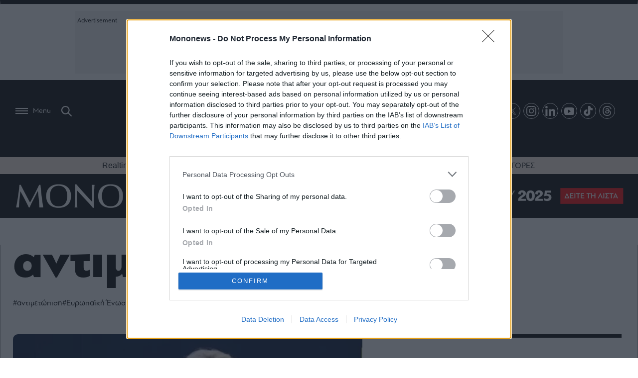

--- FILE ---
content_type: text/html; charset=UTF-8
request_url: https://www.mononews.gr/tag/antimetopisi
body_size: 35672
content:
<!DOCTYPE html>
<html lang="el">
    <head>
        <meta charset="UTF-8">
        <meta http-equiv="X-UA-Compatible" content="IE=edge,chrome=1" />
        <meta name="viewport" content="width=device-width, initial-scale=1, minimum-scale=1, maximum-scale=1" />
                
<link rel="shortcut icon" sizes="16x16 24x24 32x32 48x48 64x64" href="https://www.mononews.gr/wp-content/themes/mononews2025/img/favicon/new/favicon.ico">
<!-- Mobile (Android, iOS & others) -->
<link rel="apple-touch-icon" sizes="57x57" href="https://www.mononews.gr/wp-content/themes/mononews2025/img/favicon/new/apple-icon-57x57.png">
<link rel="apple-touch-icon" sizes="60x60" href="https://www.mononews.gr/wp-content/themes/mononews2025/img/favicon/new/apple-icon-60x60.png">
<link rel="apple-touch-icon" sizes="72x72" href="https://www.mononews.gr/wp-content/themes/mononews2025/img/favicon/new/apple-icon-72x72.png">
<link rel="apple-touch-icon" sizes="76x76" href="https://www.mononews.gr/wp-content/themes/mononews2025/img/favicon/new/apple-icon-76x76.png">
<link rel="apple-touch-icon" sizes="114x114" href="https://www.mononews.gr/wp-content/themes/mononews2025/img/favicon/new/apple-icon-114x114.png">
<link rel="apple-touch-icon" sizes="120x120" href="https://www.mononews.gr/wp-content/themes/mononews2025/img/favicon/new/apple-icon-120x120.png">
<link rel="apple-touch-icon" sizes="144x144" href="https://www.mononews.gr/wp-content/themes/mononews2025/img/favicon/new/apple-icon-144x144.png">
<link rel="apple-touch-icon" sizes="152x152" href="https://www.mononews.gr/wp-content/themes/mononews2025/img/favicon/new/apple-icon-152x152.png">
<link rel="apple-touch-icon" sizes="180x180" href="https://www.mononews.gr/wp-content/themes/mononews2025/img/favicon/new/apple-icon-180x180.png">
<link rel="icon" type="image/png" sizes="192x192"  href="https://www.mononews.gr/wp-content/themes/mononews2025/img/favicon/new/android-icon-192x192.png">
<link rel="icon" type="image/png" sizes="32x32" href="https://www.mononews.gr/wp-content/themes/mononews2025/img/favicon/new/favicon-32x32.png">
<link rel="icon" type="image/png" sizes="96x96" href="https://www.mononews.gr/wp-content/themes/mononews2025/img/favicon/new/favicon-96x96.png">
<link rel="icon" type="image/png" sizes="16x16" href="https://www.mononews.gr/wp-content/themes/mononews2025/img/favicon/new/favicon-16x16.png">
<link rel="manifest" href="https://www.mononews.gr/wp-content/themes/mononews2025/img/favicon/new/manifest.json">
<link rel="manifest" href="https://www.mononews.gr/wp-content/themes/mononews2025/img/favicon/new/site.webmanifest">
<!-- Windows 8 Tiles -->
<meta name="msapplication-TileColor" content="#ffffff">
<meta name="msapplication-TileImage" content="https://www.mononews.gr/wp-content/themes/mononews2025/img/favicon/new/ms-icon-144x144.png">
<meta name="theme-color" content="#ffffff">
        <meta name='robots' content='index, follow, max-image-preview:large, max-snippet:-1, max-video-preview:-1' />
	<style>img:is([sizes="auto" i], [sizes^="auto," i]) { contain-intrinsic-size: 3000px 1500px }</style>
	
	<!-- This site is optimized with the Yoast SEO plugin v24.2 - https://yoast.com/wordpress/plugins/seo/ -->
	<title>αντιμετώπιση Archives - Αποκαλυπτικό ρεπορτάζ, αρθρογραφία και άμεση ενημέρωση, με όλα τα τελευταία νέα και ειδήσεις για την Οικονομία, τις Επιχειρήσεις, το Χρηματιστήριο, το Bitcoin, τις πολιτικές εξελίξεις και τον πολιτισμό</title>
	<link rel="canonical" href="https://www.mononews.gr/tag/antimetopisi" />
	<link rel="next" href="https://www.mononews.gr/tag/antimetopisi/page/2" />
	<meta property="og:locale" content="el_GR" />
	<meta property="og:type" content="article" />
	<meta property="og:title" content="αντιμετώπιση Archives - Αποκαλυπτικό ρεπορτάζ, αρθρογραφία και άμεση ενημέρωση, με όλα τα τελευταία νέα και ειδήσεις για την Οικονομία, τις Επιχειρήσεις, το Χρηματιστήριο, το Bitcoin, τις πολιτικές εξελίξεις και τον πολιτισμό" />
	<meta property="og:url" content="https://www.mononews.gr/tag/antimetopisi" />
	<meta property="og:site_name" content="Αποκαλυπτικό ρεπορτάζ, αρθρογραφία και άμεση ενημέρωση, με όλα τα τελευταία νέα και ειδήσεις για την Οικονομία, τις Επιχειρήσεις, το Χρηματιστήριο, το Bitcoin, τις πολιτικές εξελίξεις και τον πολιτισμό" />
	<meta name="twitter:card" content="summary_large_image" />
	<meta name="twitter:site" content="@mononewsgr" />
	<script type="application/ld+json" class="yoast-schema-graph">{"@context":"https://schema.org","@graph":[{"@type":"CollectionPage","@id":"https://www.mononews.gr/tag/antimetopisi","url":"https://www.mononews.gr/tag/antimetopisi","name":"αντιμετώπιση Archives - Αποκαλυπτικό ρεπορτάζ, αρθρογραφία και άμεση ενημέρωση, με όλα τα τελευταία νέα και ειδήσεις για την Οικονομία, τις Επιχειρήσεις, το Χρηματιστήριο, το Bitcoin, τις πολιτικές εξελίξεις και τον πολιτισμό","isPartOf":{"@id":"https://www.mononews.gr/#website"},"primaryImageOfPage":{"@id":"https://www.mononews.gr/tag/antimetopisi#primaryimage"},"image":{"@id":"https://www.mononews.gr/tag/antimetopisi#primaryimage"},"thumbnailUrl":"https://www.mononews.gr/wp-content/uploads/2025/09/250910110238_ursula-von-der-leyen.jpg","breadcrumb":{"@id":"https://www.mononews.gr/tag/antimetopisi#breadcrumb"},"inLanguage":"el"},{"@type":"ImageObject","inLanguage":"el","@id":"https://www.mononews.gr/tag/antimetopisi#primaryimage","url":"https://www.mononews.gr/wp-content/uploads/2025/09/250910110238_ursula-von-der-leyen.jpg","contentUrl":"https://www.mononews.gr/wp-content/uploads/2025/09/250910110238_ursula-von-der-leyen.jpg","width":600,"height":406,"caption":"Ούρσουλα φον ντερ Λάιεν, Πρόεδρος της Ευρωπαϊκής Επιτροπής"},{"@type":"BreadcrumbList","@id":"https://www.mononews.gr/tag/antimetopisi#breadcrumb","itemListElement":[{"@type":"ListItem","position":1,"name":"Home","item":"https://www.mononews.gr/"},{"@type":"ListItem","position":2,"name":"αντιμετώπιση"}]},{"@type":"WebSite","@id":"https://www.mononews.gr/#website","url":"https://www.mononews.gr/","name":"Αποκαλυπτικό ρεπορτάζ, αρθρογραφία και άμεση ενημέρωση, με όλα τα τελευταία νέα και ειδήσεις για την Οικονομία, τις Επιχειρήσεις, το Χρηματιστήριο, το Bitcoin, τις πολιτικές εξελίξεις και τον πολιτισμό","description":"Νέα και ειδήσεις για τις Επιχειρήσεις, το Χρηματιστήριο, το Bitcoin, την Οικονομία, πολιτικές εξελίξεις και την τρέχουσα επικαιρότητα","publisher":{"@id":"https://www.mononews.gr/#organization"},"potentialAction":[{"@type":"SearchAction","target":{"@type":"EntryPoint","urlTemplate":"https://www.mononews.gr/?s={search_term_string}"},"query-input":{"@type":"PropertyValueSpecification","valueRequired":true,"valueName":"search_term_string"}}],"inLanguage":"el"},{"@type":"Organization","@id":"https://www.mononews.gr/#organization","name":"mononews","url":"https://www.mononews.gr/","logo":{"@type":"ImageObject","inLanguage":"el","@id":"https://www.mononews.gr/#/schema/logo/image/","url":"https://www.mononews.gr/wp-content/uploads/2018/10/logo_header_retina_newc.png","contentUrl":"https://www.mononews.gr/wp-content/uploads/2018/10/logo_header_retina_newc.png","width":900,"height":226,"caption":"mononews"},"image":{"@id":"https://www.mononews.gr/#/schema/logo/image/"},"sameAs":["https://www.facebook.com/mononewsgr/","https://x.com/mononewsgr","https://www.instagram.com/mononews.gr/","https://www.linkedin.com/company/mononews.gr/"]}]}</script>
	<!-- / Yoast SEO plugin. -->


<link rel='dns-prefetch' href='//www.mononews.gr' />
<link rel="alternate" type="application/rss+xml" title="Ετικέτα ροής Αποκαλυπτικό ρεπορτάζ, αρθρογραφία και άμεση ενημέρωση, με όλα τα τελευταία νέα και ειδήσεις για την Οικονομία, τις Επιχειρήσεις, το Χρηματιστήριο, το Bitcoin, τις πολιτικές εξελίξεις και τον πολιτισμό &raquo; αντιμετώπιση" href="https://www.mononews.gr/tag/antimetopisi/feed" />
<script type="text/javascript">
/* <![CDATA[ */
window._wpemojiSettings = {"baseUrl":"https:\/\/s.w.org\/images\/core\/emoji\/16.0.1\/72x72\/","ext":".png","svgUrl":"https:\/\/s.w.org\/images\/core\/emoji\/16.0.1\/svg\/","svgExt":".svg","source":{"concatemoji":"https:\/\/www.mononews.gr\/wp-includes\/js\/wp-emoji-release.min.js?ver=6.8.3"}};
/*! This file is auto-generated */
!function(s,n){var o,i,e;function c(e){try{var t={supportTests:e,timestamp:(new Date).valueOf()};sessionStorage.setItem(o,JSON.stringify(t))}catch(e){}}function p(e,t,n){e.clearRect(0,0,e.canvas.width,e.canvas.height),e.fillText(t,0,0);var t=new Uint32Array(e.getImageData(0,0,e.canvas.width,e.canvas.height).data),a=(e.clearRect(0,0,e.canvas.width,e.canvas.height),e.fillText(n,0,0),new Uint32Array(e.getImageData(0,0,e.canvas.width,e.canvas.height).data));return t.every(function(e,t){return e===a[t]})}function u(e,t){e.clearRect(0,0,e.canvas.width,e.canvas.height),e.fillText(t,0,0);for(var n=e.getImageData(16,16,1,1),a=0;a<n.data.length;a++)if(0!==n.data[a])return!1;return!0}function f(e,t,n,a){switch(t){case"flag":return n(e,"\ud83c\udff3\ufe0f\u200d\u26a7\ufe0f","\ud83c\udff3\ufe0f\u200b\u26a7\ufe0f")?!1:!n(e,"\ud83c\udde8\ud83c\uddf6","\ud83c\udde8\u200b\ud83c\uddf6")&&!n(e,"\ud83c\udff4\udb40\udc67\udb40\udc62\udb40\udc65\udb40\udc6e\udb40\udc67\udb40\udc7f","\ud83c\udff4\u200b\udb40\udc67\u200b\udb40\udc62\u200b\udb40\udc65\u200b\udb40\udc6e\u200b\udb40\udc67\u200b\udb40\udc7f");case"emoji":return!a(e,"\ud83e\udedf")}return!1}function g(e,t,n,a){var r="undefined"!=typeof WorkerGlobalScope&&self instanceof WorkerGlobalScope?new OffscreenCanvas(300,150):s.createElement("canvas"),o=r.getContext("2d",{willReadFrequently:!0}),i=(o.textBaseline="top",o.font="600 32px Arial",{});return e.forEach(function(e){i[e]=t(o,e,n,a)}),i}function t(e){var t=s.createElement("script");t.src=e,t.defer=!0,s.head.appendChild(t)}"undefined"!=typeof Promise&&(o="wpEmojiSettingsSupports",i=["flag","emoji"],n.supports={everything:!0,everythingExceptFlag:!0},e=new Promise(function(e){s.addEventListener("DOMContentLoaded",e,{once:!0})}),new Promise(function(t){var n=function(){try{var e=JSON.parse(sessionStorage.getItem(o));if("object"==typeof e&&"number"==typeof e.timestamp&&(new Date).valueOf()<e.timestamp+604800&&"object"==typeof e.supportTests)return e.supportTests}catch(e){}return null}();if(!n){if("undefined"!=typeof Worker&&"undefined"!=typeof OffscreenCanvas&&"undefined"!=typeof URL&&URL.createObjectURL&&"undefined"!=typeof Blob)try{var e="postMessage("+g.toString()+"("+[JSON.stringify(i),f.toString(),p.toString(),u.toString()].join(",")+"));",a=new Blob([e],{type:"text/javascript"}),r=new Worker(URL.createObjectURL(a),{name:"wpTestEmojiSupports"});return void(r.onmessage=function(e){c(n=e.data),r.terminate(),t(n)})}catch(e){}c(n=g(i,f,p,u))}t(n)}).then(function(e){for(var t in e)n.supports[t]=e[t],n.supports.everything=n.supports.everything&&n.supports[t],"flag"!==t&&(n.supports.everythingExceptFlag=n.supports.everythingExceptFlag&&n.supports[t]);n.supports.everythingExceptFlag=n.supports.everythingExceptFlag&&!n.supports.flag,n.DOMReady=!1,n.readyCallback=function(){n.DOMReady=!0}}).then(function(){return e}).then(function(){var e;n.supports.everything||(n.readyCallback(),(e=n.source||{}).concatemoji?t(e.concatemoji):e.wpemoji&&e.twemoji&&(t(e.twemoji),t(e.wpemoji)))}))}((window,document),window._wpemojiSettings);
/* ]]> */
</script>
<style id='wp-emoji-styles-inline-css' type='text/css'>

	img.wp-smiley, img.emoji {
		display: inline !important;
		border: none !important;
		box-shadow: none !important;
		height: 1em !important;
		width: 1em !important;
		margin: 0 0.07em !important;
		vertical-align: -0.1em !important;
		background: none !important;
		padding: 0 !important;
	}
</style>
<link rel='stylesheet' id='liveblog24_live_blogging_tool-cgb-style-css-css' href='https://www.mononews.gr/wp-content/plugins/24liveblog/dist/blocks.style.build.css' type='text/css' media='all' />
<style id='global-styles-inline-css' type='text/css'>
:root{--wp--preset--aspect-ratio--square: 1;--wp--preset--aspect-ratio--4-3: 4/3;--wp--preset--aspect-ratio--3-4: 3/4;--wp--preset--aspect-ratio--3-2: 3/2;--wp--preset--aspect-ratio--2-3: 2/3;--wp--preset--aspect-ratio--16-9: 16/9;--wp--preset--aspect-ratio--9-16: 9/16;--wp--preset--color--black: #000000;--wp--preset--color--cyan-bluish-gray: #abb8c3;--wp--preset--color--white: #ffffff;--wp--preset--color--pale-pink: #f78da7;--wp--preset--color--vivid-red: #cf2e2e;--wp--preset--color--luminous-vivid-orange: #ff6900;--wp--preset--color--luminous-vivid-amber: #fcb900;--wp--preset--color--light-green-cyan: #7bdcb5;--wp--preset--color--vivid-green-cyan: #00d084;--wp--preset--color--pale-cyan-blue: #8ed1fc;--wp--preset--color--vivid-cyan-blue: #0693e3;--wp--preset--color--vivid-purple: #9b51e0;--wp--preset--gradient--vivid-cyan-blue-to-vivid-purple: linear-gradient(135deg,rgba(6,147,227,1) 0%,rgb(155,81,224) 100%);--wp--preset--gradient--light-green-cyan-to-vivid-green-cyan: linear-gradient(135deg,rgb(122,220,180) 0%,rgb(0,208,130) 100%);--wp--preset--gradient--luminous-vivid-amber-to-luminous-vivid-orange: linear-gradient(135deg,rgba(252,185,0,1) 0%,rgba(255,105,0,1) 100%);--wp--preset--gradient--luminous-vivid-orange-to-vivid-red: linear-gradient(135deg,rgba(255,105,0,1) 0%,rgb(207,46,46) 100%);--wp--preset--gradient--very-light-gray-to-cyan-bluish-gray: linear-gradient(135deg,rgb(238,238,238) 0%,rgb(169,184,195) 100%);--wp--preset--gradient--cool-to-warm-spectrum: linear-gradient(135deg,rgb(74,234,220) 0%,rgb(151,120,209) 20%,rgb(207,42,186) 40%,rgb(238,44,130) 60%,rgb(251,105,98) 80%,rgb(254,248,76) 100%);--wp--preset--gradient--blush-light-purple: linear-gradient(135deg,rgb(255,206,236) 0%,rgb(152,150,240) 100%);--wp--preset--gradient--blush-bordeaux: linear-gradient(135deg,rgb(254,205,165) 0%,rgb(254,45,45) 50%,rgb(107,0,62) 100%);--wp--preset--gradient--luminous-dusk: linear-gradient(135deg,rgb(255,203,112) 0%,rgb(199,81,192) 50%,rgb(65,88,208) 100%);--wp--preset--gradient--pale-ocean: linear-gradient(135deg,rgb(255,245,203) 0%,rgb(182,227,212) 50%,rgb(51,167,181) 100%);--wp--preset--gradient--electric-grass: linear-gradient(135deg,rgb(202,248,128) 0%,rgb(113,206,126) 100%);--wp--preset--gradient--midnight: linear-gradient(135deg,rgb(2,3,129) 0%,rgb(40,116,252) 100%);--wp--preset--font-size--small: 13px;--wp--preset--font-size--medium: 20px;--wp--preset--font-size--large: 36px;--wp--preset--font-size--x-large: 42px;--wp--preset--spacing--20: 0.44rem;--wp--preset--spacing--30: 0.67rem;--wp--preset--spacing--40: 1rem;--wp--preset--spacing--50: 1.5rem;--wp--preset--spacing--60: 2.25rem;--wp--preset--spacing--70: 3.38rem;--wp--preset--spacing--80: 5.06rem;--wp--preset--shadow--natural: 6px 6px 9px rgba(0, 0, 0, 0.2);--wp--preset--shadow--deep: 12px 12px 50px rgba(0, 0, 0, 0.4);--wp--preset--shadow--sharp: 6px 6px 0px rgba(0, 0, 0, 0.2);--wp--preset--shadow--outlined: 6px 6px 0px -3px rgba(255, 255, 255, 1), 6px 6px rgba(0, 0, 0, 1);--wp--preset--shadow--crisp: 6px 6px 0px rgba(0, 0, 0, 1);}:where(.is-layout-flex){gap: 0.5em;}:where(.is-layout-grid){gap: 0.5em;}body .is-layout-flex{display: flex;}.is-layout-flex{flex-wrap: wrap;align-items: center;}.is-layout-flex > :is(*, div){margin: 0;}body .is-layout-grid{display: grid;}.is-layout-grid > :is(*, div){margin: 0;}:where(.wp-block-columns.is-layout-flex){gap: 2em;}:where(.wp-block-columns.is-layout-grid){gap: 2em;}:where(.wp-block-post-template.is-layout-flex){gap: 1.25em;}:where(.wp-block-post-template.is-layout-grid){gap: 1.25em;}.has-black-color{color: var(--wp--preset--color--black) !important;}.has-cyan-bluish-gray-color{color: var(--wp--preset--color--cyan-bluish-gray) !important;}.has-white-color{color: var(--wp--preset--color--white) !important;}.has-pale-pink-color{color: var(--wp--preset--color--pale-pink) !important;}.has-vivid-red-color{color: var(--wp--preset--color--vivid-red) !important;}.has-luminous-vivid-orange-color{color: var(--wp--preset--color--luminous-vivid-orange) !important;}.has-luminous-vivid-amber-color{color: var(--wp--preset--color--luminous-vivid-amber) !important;}.has-light-green-cyan-color{color: var(--wp--preset--color--light-green-cyan) !important;}.has-vivid-green-cyan-color{color: var(--wp--preset--color--vivid-green-cyan) !important;}.has-pale-cyan-blue-color{color: var(--wp--preset--color--pale-cyan-blue) !important;}.has-vivid-cyan-blue-color{color: var(--wp--preset--color--vivid-cyan-blue) !important;}.has-vivid-purple-color{color: var(--wp--preset--color--vivid-purple) !important;}.has-black-background-color{background-color: var(--wp--preset--color--black) !important;}.has-cyan-bluish-gray-background-color{background-color: var(--wp--preset--color--cyan-bluish-gray) !important;}.has-white-background-color{background-color: var(--wp--preset--color--white) !important;}.has-pale-pink-background-color{background-color: var(--wp--preset--color--pale-pink) !important;}.has-vivid-red-background-color{background-color: var(--wp--preset--color--vivid-red) !important;}.has-luminous-vivid-orange-background-color{background-color: var(--wp--preset--color--luminous-vivid-orange) !important;}.has-luminous-vivid-amber-background-color{background-color: var(--wp--preset--color--luminous-vivid-amber) !important;}.has-light-green-cyan-background-color{background-color: var(--wp--preset--color--light-green-cyan) !important;}.has-vivid-green-cyan-background-color{background-color: var(--wp--preset--color--vivid-green-cyan) !important;}.has-pale-cyan-blue-background-color{background-color: var(--wp--preset--color--pale-cyan-blue) !important;}.has-vivid-cyan-blue-background-color{background-color: var(--wp--preset--color--vivid-cyan-blue) !important;}.has-vivid-purple-background-color{background-color: var(--wp--preset--color--vivid-purple) !important;}.has-black-border-color{border-color: var(--wp--preset--color--black) !important;}.has-cyan-bluish-gray-border-color{border-color: var(--wp--preset--color--cyan-bluish-gray) !important;}.has-white-border-color{border-color: var(--wp--preset--color--white) !important;}.has-pale-pink-border-color{border-color: var(--wp--preset--color--pale-pink) !important;}.has-vivid-red-border-color{border-color: var(--wp--preset--color--vivid-red) !important;}.has-luminous-vivid-orange-border-color{border-color: var(--wp--preset--color--luminous-vivid-orange) !important;}.has-luminous-vivid-amber-border-color{border-color: var(--wp--preset--color--luminous-vivid-amber) !important;}.has-light-green-cyan-border-color{border-color: var(--wp--preset--color--light-green-cyan) !important;}.has-vivid-green-cyan-border-color{border-color: var(--wp--preset--color--vivid-green-cyan) !important;}.has-pale-cyan-blue-border-color{border-color: var(--wp--preset--color--pale-cyan-blue) !important;}.has-vivid-cyan-blue-border-color{border-color: var(--wp--preset--color--vivid-cyan-blue) !important;}.has-vivid-purple-border-color{border-color: var(--wp--preset--color--vivid-purple) !important;}.has-vivid-cyan-blue-to-vivid-purple-gradient-background{background: var(--wp--preset--gradient--vivid-cyan-blue-to-vivid-purple) !important;}.has-light-green-cyan-to-vivid-green-cyan-gradient-background{background: var(--wp--preset--gradient--light-green-cyan-to-vivid-green-cyan) !important;}.has-luminous-vivid-amber-to-luminous-vivid-orange-gradient-background{background: var(--wp--preset--gradient--luminous-vivid-amber-to-luminous-vivid-orange) !important;}.has-luminous-vivid-orange-to-vivid-red-gradient-background{background: var(--wp--preset--gradient--luminous-vivid-orange-to-vivid-red) !important;}.has-very-light-gray-to-cyan-bluish-gray-gradient-background{background: var(--wp--preset--gradient--very-light-gray-to-cyan-bluish-gray) !important;}.has-cool-to-warm-spectrum-gradient-background{background: var(--wp--preset--gradient--cool-to-warm-spectrum) !important;}.has-blush-light-purple-gradient-background{background: var(--wp--preset--gradient--blush-light-purple) !important;}.has-blush-bordeaux-gradient-background{background: var(--wp--preset--gradient--blush-bordeaux) !important;}.has-luminous-dusk-gradient-background{background: var(--wp--preset--gradient--luminous-dusk) !important;}.has-pale-ocean-gradient-background{background: var(--wp--preset--gradient--pale-ocean) !important;}.has-electric-grass-gradient-background{background: var(--wp--preset--gradient--electric-grass) !important;}.has-midnight-gradient-background{background: var(--wp--preset--gradient--midnight) !important;}.has-small-font-size{font-size: var(--wp--preset--font-size--small) !important;}.has-medium-font-size{font-size: var(--wp--preset--font-size--medium) !important;}.has-large-font-size{font-size: var(--wp--preset--font-size--large) !important;}.has-x-large-font-size{font-size: var(--wp--preset--font-size--x-large) !important;}
:where(.wp-block-post-template.is-layout-flex){gap: 1.25em;}:where(.wp-block-post-template.is-layout-grid){gap: 1.25em;}
:where(.wp-block-columns.is-layout-flex){gap: 2em;}:where(.wp-block-columns.is-layout-grid){gap: 2em;}
:root :where(.wp-block-pullquote){font-size: 1.5em;line-height: 1.6;}
</style>
<link rel='stylesheet' id='ez-toc-css' href='https://www.mononews.gr/wp-content/plugins/easy-table-of-contents/assets/css/screen.min.css?ver=2.0.73' type='text/css' media='all' />
<style id='ez-toc-inline-css' type='text/css'>
div#ez-toc-container .ez-toc-title {font-size: 120%;}div#ez-toc-container .ez-toc-title {font-weight: 500;}div#ez-toc-container ul li {font-size: 95%;}div#ez-toc-container ul li {font-weight: 500;}div#ez-toc-container nav ul ul li {font-size: 90%;}div#ez-toc-container {background: #fff;border: 1px solid #dfdfdf;width: 100%;}div#ez-toc-container p.ez-toc-title , #ez-toc-container .ez_toc_custom_title_icon , #ez-toc-container .ez_toc_custom_toc_icon {color: #0a0a0a;}div#ez-toc-container ul.ez-toc-list a {color: #0a0a0a;}div#ez-toc-container ul.ez-toc-list a:hover {color: #ea3f2e;}div#ez-toc-container ul.ez-toc-list a:visited {color: #0a0a0a;}
.ez-toc-container-direction {direction: ltr;}.ez-toc-counter ul{counter-reset: item ;}.ez-toc-counter nav ul li a::before {content: counters(item, '.', decimal) '. ';display: inline-block;counter-increment: item;flex-grow: 0;flex-shrink: 0;margin-right: .2em; float: left; }.ez-toc-widget-direction {direction: ltr;}.ez-toc-widget-container ul{counter-reset: item ;}.ez-toc-widget-container nav ul li a::before {content: counters(item, '.', decimal) '. ';display: inline-block;counter-increment: item;flex-grow: 0;flex-shrink: 0;margin-right: .2em; float: left; }
</style>
<link rel='stylesheet' id='style-css-css' href='https://www.mononews.gr/wp-content/themes/mononews2025/style/style.css?ver=250825-53506' type='text/css' media='all' />
<link rel='stylesheet' id='rest-css-css' href='https://www.mononews.gr/wp-content/themes/mononews2025/style/rest.css?ver=250205-101531' type='text/css' media='all' />
<link rel='stylesheet' id='responsive-css-css' href='https://www.mononews.gr/wp-content/themes/mononews2025/style/responsive.css?ver=241216-154737' type='text/css' media='all' />
<link rel='stylesheet' id='header-css-css' href='https://www.mononews.gr/wp-content/themes/mononews2025/style/header.css?ver=241106-95924' type='text/css' media='all' />
<link rel='stylesheet' id='vid-css-css' href='https://www.mononews.gr/wp-content/themes/mononews2025/style/vid.css?ver=241107-151904' type='text/css' media='all' />
<link rel='stylesheet' id='swiper-css-css' href='https://www.mononews.gr/wp-content/themes/mononews2025/style/swiper.css?ver=241113-84907' type='text/css' media='all' />
<link rel='stylesheet' id='overrides-css-css' href='https://www.mononews.gr/wp-content/themes/mononews2025/style/overrides.css?ver=250829-94357' type='text/css' media='all' />
<link rel='stylesheet' id='js_composer_custom_css-css' href='//www.mononews.gr/wp-content/uploads/js_composer/custom.css?ver=8.0' type='text/css' media='all' />
<script type="text/javascript" src="https://www.mononews.gr/wp-includes/js/jquery/jquery.min.js?ver=3.7.1" id="jquery-core-js"></script>
<script type="text/javascript" src="https://www.mononews.gr/wp-includes/js/jquery/jquery-migrate.min.js?ver=3.4.1" id="jquery-migrate-js"></script>
<script></script><link rel="https://api.w.org/" href="https://www.mononews.gr/wp-json/" /><link rel="alternate" title="JSON" type="application/json" href="https://www.mononews.gr/wp-json/wp/v2/tags/14577" /><link rel="EditURI" type="application/rsd+xml" title="RSD" href="https://www.mononews.gr/xmlrpc.php?rsd" />
<!-- start Simple Custom CSS and JS -->
<style type="text/css">
#post-1685663 .wpb_single_image.wpb_content_element.vc_align_right.flex.ft-header {
 display: flex;
 gap: 30px;
 justify-content: center;
 align-items: end;
}
#post-1685663 .wpb_single_image.wpb_content_element.vc_align_right.flex.ft-header img{
 max-width: 280px;
 height: auto;
}
.wpb_single_image.wpb_content_element.vc_align_right.flex.ft-header h2 {
 font-weight: 400;
 font-size: 1rem;
 line-height: 1.2;
}
#post-1685663 .wpb_text_column.wpb_content_element p {
 font-size: 22px;
 color: #fff;
}
.post-1685663 .wpb_text_column.wpb_content_element.vc_custom_1730123098078 .wpb_wrapper h2 {
 text-align: center;
 font-size: 1.75rem;
 font-family: Roboto, helvetica neue, Arial, sans-serif;
 line-height: 1.2;
}
.section-afierwma-pageable.some-left .vc_grid-item-mini.vc_clearfix .vc_col-sm-12.vc_gitem-col.vc_gitem-col-align- {
 min-height: 190px;
}
.mono-logo .vc_single_image-img {
 max-width: 280px;
}
#post-1685663 .wpb_column.vc_column_container.vc_col-sm-12.vc_hidden-xs .wpb_single_image figure,
#post-1685663 .wpb_column.vc_column_container.vc_col-sm-12.vc_hidden-xs .wpb_single_image .vc_single_image-wrapper,
#post-1685663 .wpb_column.vc_column_container.vc_col-sm-12.vc_hidden-xs .wpb_single_image .vc_single_image-wrapper img
{
 width: 100%;
}
#post-1685663 .some-left .vc_grid-item:nth-child(2) .vc_gitem-zone, #post-1685663 .some-left .vc_grid-item:nth-child(5) .vc_gitem-zone {
	background-position: center;
}
@media screen and (max-width: 768px) {
#post-1685663 .wpb_single_image.wpb_content_element.vc_align_right.flex.ft-header {
 display: flex;
 gap: 10px;
 align-items: center;
 flex-direction: column;
}
.post-1685663 .wpb_text_column.wpb_content_element.vc_custom_1730123098078 .wpb_wrapper h2 {
 font-size: 18px;
}
}</style>
<!-- end Simple Custom CSS and JS -->
<!-- start Simple Custom CSS and JS -->
<style type="text/css">
.page-template.page-template-blank-slate-template.page-template-blank-slate-template-php.page.page-id-1678748 .vc_custom_1419240516480 {
	background-color: #000 !important;
}
.page-template.page-template-blank-slate-template.page-template-blank-slate-template-php.page.page-id-1678748 .vc_custom_1419240516480 a{
	color: #fff
}
.page-template.page-template-blank-slate-template.page-template-blank-slate-template-php.page.page-id-1678748 {
	overflow-x: hidden;
}

</style>
<!-- end Simple Custom CSS and JS -->
<!-- start Simple Custom CSS and JS -->
<style type="text/css">
.vc_custom_1716212164047 .vc_gitem-zone.vc_gitem-zone-c.vc_custom_1419240516480, .vc_column-inner.vc_custom_1716211034100 .vc_gitem-zone.vc_gitem-zone-c.vc_custom_1419240516480 {
 background-color: transparent !important;
 color: #fff;
}

.vc_btn3.vc_btn3-color-primary.vc_btn3-style-modern.active, .vc_btn3.vc_btn3-color-primary.vc_btn3-style-modern:active, .vc_btn3.vc_btn3-color-primary.vc_btn3-style-modern, .vc_btn3.vc_btn3-color-primary.vc_btn3-style-modern, .vc_btn3.vc_btn3-color-default.vc_btn3-style-modern, .vc_btn3.vc_btn3-color-default.vc_btn3-style-modern:active, .vc_btn3.vc_btn3-color-default.vc_btn3-style-modern:hover {
 color: #f2f2f2;
 border-color: #006da3;
 background-color: #0d4777!important;
}

.white {
	color: #fff;
}</style>
<!-- end Simple Custom CSS and JS -->
<!-- start Simple Custom CSS and JS -->
<style type="text/css">
#live-ekloges-homepage {
 text-align: center !important;
 margin-bottom: 20px;
}
#live-ekloges-homepage iframe#myIframe {
 max-width: 800px;
 height: 900px;
 width: 100%;
}

.live-ekloges-in-article {
 width: 100% !important;
 height: 520px !important;
 max-width: 525px !important;
}


#live-ekloges-in-page-iframe {
 max-width: 100%;
 width: 100%;
 height: 1300px;
}


@media (min-width: 1100px) and (max-width: 1199px) {
 .live-ekloges-in-article { max-width: 310px !important; }
}
@media (min-width: 1025px) and (max-width: 1099px) {
 .live-ekloges-in-article { max-width: 370px !important; }
}
@media (max-width: 1024px) {
 .postid-1320071 .cntTxt p { text-align: center; }
}
.aspect-169 .vc_gitem-zone.vc_gitem-zone-a.vc-gitem-zone-height-mode-auto.vc-gitem-zone-height-mode-auto-1-1.vc_gitem-is-link {
    --aspect-ratio: 16/9;
    aspect-ratio: 16 / 9;
}
@media (max-width: 1020px) {
 #live-ekloges-homepage iframe#myIframe {
 max-width: 680px;
 height: 790px !important;
 }
}
@media (max-width: 759px) {
 #live-ekloges-homepage { padding: 0 20px; }
}
@media (max-width: 759px) {
 #live-ekloges-in-page-iframe { height: 700px !important; }
}
@media (max-width: 590px) {
 #live-ekloges-homepage iframe#myIframe { height: 580px !important; }
}
@media (max-width: 520px) {
 #live-ekloges-homepage iframe#myIframe { height: 540px !important; }
}
@media (max-width: 450px) {
 #live-ekloges-in-page-iframe { height: 600px !important; }
}
@media (max-width: 430px) {
 #live-ekloges-homepage iframe#myIframe { height: 480px !important; }
}
@media (max-width: 470px) {
 .live-ekloges-in-article { height: 410px !important; }
}</style>
<!-- end Simple Custom CSS and JS -->
<!-- start Simple Custom CSS and JS -->
<style type="text/css">
/* Universal */
#first-row-of-posts .vc_grid.vc_row .vc_pageable-slide-wrapper .vc_grid-item.vc_visible-item:hover,
#the-grid-posts-section-1-2 .vc_grid.vc_row .vc_pageable-slide-wrapper .vc_grid-item.vc_visible-item:hover,
#second-row-of-posts .vc_grid.vc_row .vc_pageable-slide-wrapper .vc_grid-item.vc_visible-item:hover,
#third-row-of-posts .vc_grid.vc_row .vc_pageable-slide-wrapper .vc_grid-item.vc_visible-item:hover { z-index: auto; }

#first-row-of-posts {
 margin: 0;
}

#first-row-of-posts-col-1 {
 width: calc(100% - 300px);
 padding-right: 30px;
}

#first-row-of-posts-col-2 {
 width: 300px;
 position: sticky;
 top: 100px;
 margin: 0 auto;
}

#first-row-of-posts .wpb_column>.vc_column-inner {
 padding: 0;
}

#the-grid-posts-section-1-2 .vc_pageable-slide-wrapper {
 display: grid;
 grid-template-columns: 1fr .5fr;
 grid-template-rows: 1fr 1fr;
}

#the-grid-posts-section-1-2 .vc_pageable-slide-wrapper .vc_grid-item:nth-of-type(1),
#the-grid-posts-section-1-2 .vc_pageable-slide-wrapper .vc_grid-item:nth-of-type(2),
#the-grid-posts-section-1-2 .vc_pageable-slide-wrapper .vc_grid-item:nth-of-type(3) {
 width: 100%;
}

#the-grid-posts-section-1-2 .vc_pageable-slide-wrapper .vc_grid-item:nth-of-type(1) {
 grid-row: 1/-1;
 grid-column: 1/2;
}

#the-grid-posts-section-1-2 .vc_pageable-slide-wrapper .vc_grid-item:nth-of-type(2) {
 grid-row: 1/2;
 grid-column: 2/3;
}

#the-grid-posts-section-1-2 .vc_pageable-slide-wrapper .vc_grid-item:nth-of-type(3) {
 grid-row: 2/3;
 grid-column: 2/3;
}

#the-grid-posts-section-1-2 .vc_pageable-slide-wrapper .vc_grid-item .vc_empty_space.p-top-70 {
 padding-top: 70%;
}

#the-grid-posts-section-1-2 .vc_pageable-slide-wrapper .vc_grid-item h2 {
 font: 16px/1.1 PFBeauSansProBold, Helvetica, Arial, sans-serif !important;
 text-decoration: none !important;
 color: #fff !important;
 margin: 0 0 2px 3px !important;
}

#the-grid-posts-section-1-2 .vc_pageable-slide-wrapper .vc_grid-item:nth-of-type h2 a:hover {
 text-decoration: underline !important;
}

#the-grid-posts-section-1-2 .vc_pageable-slide-wrapper .vc_grid-item .vc_gitem-post-data {
 margin-bottom: 0;
}

#the-grid-posts-section-1-2 .vc_empty_space:after {
 content: "";
 background: radial-gradient(transparent, rgba(0, 0, 0, 0.7));
 transition: transform .3s ease-out;
 position: absolute;
 top: 0;
 left: 0;
 bottom: 0;
 right: 0;
 width: 100%;
 height: 100%;
}
#the-grid-posts-section-1-2 .vc_gitem-zone:hover .vc_empty_space:after { transform: scale(1.5); }
#the-grid-posts-section-1-2 .vc_pageable-slide-wrapper .vc_grid-item .vc-gitem-zone-height-mode-auto:before { padding-top: 70%; }
#the-grid-posts-section-1-2 .vc_pageable-slide-wrapper .vc_grid-item:nth-of-type(1) .vc-gitem-zone-height-mode-auto:before { padding-top: 71%; }

#all-news-bons-vivants a {
  background-color: #fff;
 background-image: none;
 border: 1px solid #000;
 padding-right: 40px;
}
#all-news-bons-vivants a i {
 right: 15px;
 top: 48%;
}
#all-news-bons-vivants a:hover {
 background-color: #000;
 color: #fff;
}



@media (max-width: 1199px) {
 #the-grid-posts-section-1-2 .vc_pageable-slide-wrapper {
 display: grid;
 grid-template-columns: 1fr 1fr;
 grid-template-rows: 1fr auto;
 }
 #the-grid-posts-section-1-2 .vc_pageable-slide-wrapper .vc_grid-item:nth-of-type(1) {
 grid-row: 1/2;
 grid-column: 1/-1;
 }
 #the-grid-posts-section-1-2 .vc_pageable-slide-wrapper .vc_grid-item:nth-of-type(2) {
 grid-row: 2/3;
 grid-column: 1/2;
 }
 #the-grid-posts-section-1-2 .vc_pageable-slide-wrapper .vc_grid-item:nth-of-type(3) {
 grid-row: 2/3;
 grid-column: 2/3;
 }
}
@media (max-width: 991px) {
 #first-row-of-posts-col-1 {
 width: 100%;
 padding-right: 0;
 }
}
@media (max-width: 991px) {
 #the-grid-posts-section-1-2 .vc_pageable-slide-wrapper { grid-template-rows: 1fr 1fr 1fr; }
 #the-grid-posts-section-1-2 .vc_pageable-slide-wrapper .vc_grid-item:nth-of-type(2),
 #the-grid-posts-section-1-2 .vc_pageable-slide-wrapper .vc_grid-item:nth-of-type(3) { grid-column: 1/-1; }
 #the-grid-posts-section-1-2 .vc_pageable-slide-wrapper .vc_grid-item:nth-of-type(3) { grid-row: 3/4; }
 #the-grid-posts-section-1-2 .vc_pageable-slide-wrapper .vc_grid-item h2 { font-size: 18px !important; margin: 0 0 2px 3px !important; }
}

@media (min-width: 992px) {
 #the-grid-posts-section-1-2 .vc_pageable-slide-wrapper .vc_grid-item:nth-of-type(1) h2 {
 font-size: 24px !important;
 margin: 0 0 12px 13px !important;
 }
}



/* Framed Big One */
#the-grid-posts-section-1 .vc-gitem-zone-height-mode-auto:before { padding-top: 0%; }
#the-grid-posts-section-1 .vc_gitem-row-position-bottom { position: relative; }
#the-grid-posts-section-1 .vc_grid-item-mini {
 padding: 32px 0;
 border: 8px solid #000;
}
#the-grid-posts-section-1 .wpb_text_column.wpb_content_element { margin-bottom: 35px !important; }
#the-grid-posts-section-1 .vc_custom_heading {
 margin: 40px auto 0;
 width: 65%;
}
#the-grid-posts-section-1 .vc_custom_heading h2 a,
#the-grid-posts-section-1 .wpb_text_column { color: #000 !important; }
#the-grid-posts-section-1 .vc_custom_heading h2 a:hover {
 text-decoration: underline;
 color: #000 !important;
 opacity: 1;
}


@media (max-width: 991px) {
 #the-grid-posts-section-1 h2 { font-size: 28px; }
}
@media (max-width: 767px) {
 #the-grid-posts-section-1 .vc_custom_heading { width: 90%; }
 #the-grid-posts-section-1 h2 { font-size: 18px; }
}




/* Posts Grid x6 */
#second-row-of-posts .vc_pageable-slide-wrapper {
 display: flex;
 flex-direction: row;
 flex-wrap: wrap;
}
#second-row-of-posts .vc_pageable-slide-wrapper .vc_grid-item { margin-bottom: 20px; }
#second-row-of-posts .vc-gitem-zone-height-mode-auto:before { padding: 0; }
#second-row-of-posts .vc_gitem-row-position-bottom { position: relative; }
#second-row-of-posts .vc_gitem-post-data-source-post_categories {
 display: block !important;
 font: 14px PFBeauSansPro, Helvetica, Arial, sans-serif;
 text-transform: capitalize;
 text-align: left !important;
 margin-bottom: 5px;
}
#second-row-of-posts .vc_gitem-post-data-source-post_categories > .vc_gitem-post-category-name:hover { background: transparent; }
#second-row-of-posts .vc_gitem-post-data-source-post_categories > .vc_gitem-post-category-name:not(:nth-of-type(1)) { display: none !important; }
#second-row-of-posts .vc_custom_heading { margin-bottom: 0; }
#second-row-of-posts .vc_custom_heading h2 {
 font: 18px/1.1 PFBeauSansProBold, Helvetica, Arial, sans-serif;
 text-decoration: none;
}
#second-row-of-posts .vc_gitem-post-data-source-post_categories > .vc_gitem-post-category-name a,
#second-row-of-posts .vc_custom_heading h2 a { color: #000 !important; }
#second-row-of-posts .vc_gitem-post-data-source-post_categories > .vc_gitem-post-category-name a:hover,
#second-row-of-posts .vc_custom_heading h2 a:hover {
 text-decoration: underline;
 color: #000 !important;
 opacity: 1;
}
/* #second-row-of-posts .vc_pageable-slide-wrapper .vc_grid-item:after {
 content: "";
 width: calc(100% - 30px);
 position: absolute;
 bottom: 0;
 left: 10px;
 border-bottom: 1px dotted #000;
} */



@media (max-width: 767px) {
 #second-row-of-posts .vc_grid-container { margin-bottom: 0px; }
 #second-row-of-posts #second-row-of-posts-column > .vc_column-inner {
 padding-left: 10px !important;
 padding-right: 10px !important;
 }
 #second-row-of-posts .wpb_single_image { text-align: left; }
}


/* Posts Grid List */
#third-row-of-posts .vc-gitem-zone-height-mode-auto:before { padding: 0; }
#third-row-of-posts .vc_grid-item { margin-bottom: 4px; }
#third-row-of-posts .vc_grid-item .vc_grid-item-mini { border-bottom: 1px solid #ddd; }
#third-row-of-posts .vc_gitem-row-position-middle {
 position: relative;
 inset: 0;
 transform: none;
}
#third-row-of-posts .vc_gitem-post-data-source-post_author,
#third-row-of-posts .vc_gitem-post-data-source-post_date {
 display: inline-block !important;
 font: 12px PFBeauSansPro, Helvetica, Arial, sans-serif;
 text-transform: capitalize;
 text-align: left !important;
 margin-bottom: 5px;
}
#second-row-of-posts .vc_gitem-post-data-source-post_categories > .vc_gitem-post-category-name:hover { background: transparent; }
#second-row-of-posts .vc_gitem-post-data-source-post_categories > .vc_gitem-post-category-name:not(:nth-of-type(1)) { display: none !important; }
#second-row-of-posts .vc_custom_heading { margin-bottom: 0; }
#third-row-of-posts .vc_custom_heading h2 {
 font: 28px/1.1 PFBeauSansProBold, Helvetica, Arial, sans-serif;
 text-decoration: none;
}
#third-row-of-posts .vc_gitem-post-data-source-post_author a,
#third-row-of-posts .vc_gitem-post-data-source-post_date,
#third-row-of-posts .vc_custom_heading h2 a { color: #000 !important; }
#third-row-of-posts .vc_gitem-post-data-source-post_author a:hover,
#third-row-of-posts .vc_custom_heading h2 a:hover {
 text-decoration: underline;
 color: #000 !important;
 opacity: 1;
}
#third-row-of-posts .vc_gitem-post-data-source-post_date div:before {
 content: " | ";
 margin-left: 4px;
 margin-right: 2px;
}


@media (max-width: 991px) {
 #third-row-of-posts .vc_custom_heading h2 { font-size: 22px; }
 #third-row-of-posts .vc_custom_heading { margin-bottom: 5px; }
}
@media (max-width: 767px) {
 #third-row-of-posts .third-row-of-posts-left-col { display: none !important; }
 #third-row-of-posts .vc_custom_heading h2 { font-size: 18px; }
 #third-row-of-posts .vc_gitem-post-data-source-post_author,
 #third-row-of-posts .vc_gitem-post-data-source-post_date { font-size: 11px; }
 #third-row-of-posts #third-row-of-posts-column > .vc_column-inner {
 padding-left: 10px !important;
 padding-right: 10px !important;
 }
 #third-row-of-posts .vc_grid-item {
 padding-bottom: 4px;
 margin-bottom: 0;
 }
}




/* General Queries */
@media (max-width: 650px) {
 #the-grid-posts-section-1-2 .vc_pageable-slide-wrapper,
 #the-grid-posts-section-1 .vc_pageable-slide-wrapper { margin-right: -10px; }
 #the-grid-posts-section-1-2 .vc_grid-item,
 #the-grid-posts-section-1 .vc_grid-item {
 padding-right: 10px;
 padding-bottom: 10px;
 }

}</style>
<!-- end Simple Custom CSS and JS -->
<!-- start Simple Custom CSS and JS -->
<style type="text/css">
.post-template-single-basic_opinion_three h2, .post-template-single-basic_opinion_three h3,
.post-template-single-basic_opinion_three h4, .post-template-single-basic_opinion_three h5,
.post-template-single-basic_opinion_three h6, .post-template-single-basic_opinion_three ul,
.post-template-single-basic_opinion_three #ez-toc-container {
 max-width: 800px;
 margin-left: auto !important;
 margin-right: auto !important;
}

.post-template-single-basic_opinion_two h2, .post-template-single-basic_opinion_two h3,
.post-template-single-basic_opinion_two h4, .post-template-single-basic_opinion_two h5,
.post-template-single-basic_opinion_two h6, .post-template-single-basic_opinion_two ul,
.post-template-single-basic_opinion_two #ez-toc-container {
 max-width: 740px;
 margin-left: auto !important;
 margin-right: auto !important;
}</style>
<!-- end Simple Custom CSS and JS -->
<!-- start Simple Custom CSS and JS -->
<style type="text/css">
/* div#ez-toc-container { display: none !important; } */
div#ez-toc-container {
  background-color: transparent !important;
  border: none !important;
}
#ez-toc-container li,
#ez-toc-container a { border: none !important; }
#ez-toc-container ul li:before { content: none !important; }

div#ez-toc-container {
  padding-left: 0 !important;
  padding-right: 0 !important;
}

div#ez-toc-container { width: 100%; }

div#ez-toc-container ul.ez-toc-list a:hover { color: #ea3f2e !important; }
p.ez-toc-title { border: none !important; }
span.ez-toc-title { display: none !important; }
a.ez-toc-link { font-family: PFBeauSansProBold; }
a.ez-toc-link:before {
  content: "●" !important;
  color: #ea3f2e;
}

@media (min-width: 1025px) {
  div#ez-toc-container { max-width: 314px; }
}
@media (min-width: 1200px) {
  div#ez-toc-container { max-width: 525px; }
}


@media (max-width: 1023px) {
  div#ez-toc-container { max-width: 100%; }
}</style>
<!-- end Simple Custom CSS and JS -->
<!-- start Simple Custom CSS and JS -->
<style type="text/css">
.metoxes_table th {
 cursor: pointer;
}

th.table_sorted_th {
 background-color: #ededed;
 color: #000;
}

.live_search_metoxes_wrapper {
 margin: 30px 0 30px 0;
}

input#live_search_metoxes {
 width: 100%;
 max-width: 350px;
 border: 0;
 padding: 5px;
 border-bottom: 2px solid #545454;
 border-radius: 0;
}

input#live_search_metoxes:focus-visible {
 border-bottom: 2px solid #005689;
 outline: 0;
}
.sort_icon img {
 display: block;
 width: 15px;
}
.table>thead>tr>th span {
 display: flex;
 justify-content: space-between;
 flex-direction: row;
 font-size: 14px;
}
.single-stock-title-section {
 padding: 30px;
 display: flex;
 flex-direction: column;
 align-items: center;
 text-align: center;
}
.prakseis-section {
 margin-top: 30px;
}</style>
<!-- end Simple Custom CSS and JS -->
<!-- start Simple Custom CSS and JS -->
<style type="text/css">
.body-ginekes-sti-naftilia { margin: 8px 15px; }</style>
<!-- end Simple Custom CSS and JS -->
<!-- start Simple Custom CSS and JS -->
<style type="text/css">
/* Main Page */
.image-in-place .poseidonia-hero-image { max-width: 100%; }
.headerimage_name_text {
    font-family: PFBeauSansPro,-apple-system,BlinkMacSystemFont,segoe ui,Roboto,helvetica neue,Arial,sans-serif,apple color emoji,segoe ui emoji,segoe ui symbol,noto color emoji;
    font-weight: 400;
    color: #fff;
    padding: 30px 0;
}


/* Internal Pages */



@media (min-width: 1601px) {
  .headerimage_name_text {
    font-size: 25px;
    line-height: 34px;
  }
}
@media (min-device-width: 1200px) and (max-device-width: 1600px) {
  .headerimage_name_text {
    font-size: 24px;
    line-height: 33px;
    padding: 10px 0;
  }
}
@media (min-device-width: 481px) and (max-device-width: 767px) {
  .headerimage_name_text {
    font-size: 18px;
    line-height: 22px;
    padding: 10px 0;
  }
}
@media (min-width: 361px) and (max-width: 480px) {
  .headerimage_name_text {
    font-size: 15px;
    line-height: 19px;
    padding: 20px 0 !important;
  }
}


@media (min-width: 768px) {
  #poseidonia-supporters-holder > div:nth-of-type(1),
  #poseidonia-supporters-holder-mainpage > div:nth-of-type(1) {
  flex: 0 0 25%;
  max-width: 21%;
  }
#poseidonia-supporters-holder > div:nth-of-type(2),
  #poseidonia-supporters-holder-mainpage > div:nth-of-type(2) {
  flex: 0 0 25%;
  max-width: 21%;
  }
#poseidonia-supporters-holder > div:nth-of-type(3),
  #poseidonia-supporters-holder-mainpage > div:nth-of-type(3) {
  flex: 0 0 33%;
  max-width: 31%;
  }
#poseidonia-supporters-holder > div:nth-of-type(4),
  #poseidonia-supporters-holder-mainpage > div:nth-of-type(4) {
  flex: 0 0 30%;
  max-width: 27%;
  }
}

@media (min-device-width: 768px) and (max-device-width: 1199px) {
  .headerimage_name_text {
    font-size: 18px;
    line-height: 29px;
    padding: 10px 0;
  }
}


@media (min-width: 281px) and (max-width: 360px) {
  .image-in-place .videocontent { height: inherit; }
  .image-in-place .videocontent2 { position: absolute; height: auto; }
  .image-in-place .videotitle { bottom: 140px; position: initial; }
  .image-in-place .videohr { bottom: 0; position: initial; }
  .image-in-place .videonormal { bottom: 0; position: initial; }
}
</style>
<!-- end Simple Custom CSS and JS -->
<!-- start Simple Custom CSS and JS -->
<style type="text/css">
#billboard {
    background: #fff;
}
.some-left .vc_grid-item:nth-child(2) .vc_gitem-zone, .some-left .vc_grid-item:nth-child(5) .vc_gitem-zone {
 background-position: left;
}
.afi-logo img.vc_single_image-img.attachment-thumbnail {
 max-width: 240px;
}
.img-center .vc_single_image-wrapper.vc_box_border_grey, .img-center .wpb_wrapper.vc_figure {
 width: 100%;
}
.img-center img.vc_single_image-img.attachment-full {
 width: 100%;
 height: 100%;
 object-fit: cover;
}

section.afieromata-main-container {
 background-color: #000;
 margin-bottom: 50px;
}
.section-afieromata-container { position: relative; }
.afieromata-holder {
 display: flex;
 padding: 50px 0;
}
.afieromata-holder .left-holder {
 flex: 0 0 60%;
 width: 60%;
 max-width: 60%;
 display: flex;
 flex-direction: column;
 justify-content: center;
}
.afieromata-holder .left-holder img { width: 100%; }
.afieromata-holder .right-holder {
 flex: 0 0 40%;
 width: 40%;
 max-width: 40%;
 display: flex;
 align-items: center;
}
.afieromata-elements-right-holder { padding-left: 50px; }
.afieromata-title-holder a { text-decoration: none; }
h2.afieromata-title {
 font-size: 24px;
 line-height: 1.2;
 font-family: PFBeauSansProBlack, Helvetica, Arial, sans-serif;
 margin-bottom: 15px;
 position: relative;
}
.afieromata-logo-holder { margin-bottom: 30px; }
.afieromata-text-holder p {
 font: 16px/1.25 PFBeauSansPro, Helvetica, Arial, sans-serif;
 line-height: 25px;
}
.afieromata-supporter {
 display: flex;
 align-items: center;
 justify-content: center;
 gap: 20px;
 margin-top: 30px;
/* display: none !important; */
}
.afieromata-supporter .afieromata-supporter-text {
 color: #fff;
 font: 16px/1.25 PFBeauSansPro, Helvetica, Arial, sans-serif;
 max-width: 30%;
}
.afieromata-supporter img { max-width: 285px; width: 100%; }


@media screen and (min-width: 1280px) and (max-width: 9999em) {
 .section-afieromata-container { width: 1160px; margin: 0 auto; }
}

@media screen and (min-width: 1020px) and (max-width: 1279px) {
 .section-afieromata-container { width: 980px; margin: 0 auto; }
 .afieromata-supporter { flex-direction: column; }
}

@media screen and (min-width: 760px) and (max-width: 1019px) {
 .section-afieromata-container { width: 680px; margin: 0 auto; }
}

@media screen and (max-width: 1019px) {
 .afieromata-holder { flex-direction: column; }
 .afieromata-holder .left-holder,
 .afieromata-holder .right-holder {
 flex: 0 0 100%;
 width: 100%;
 max-width: 100%;
 }
 .right-holder { margin-top: 50px; }
 .afieromata-elements-right-holder { padding-left: 0; }
}

@media screen and (min-width: 0) and (max-width: 759px) {
 .section-afieromata-container {
 /*width: calc(100% - 40px);*/
 width: 100%;
 max-width: 500px;
 margin: 0 auto 20px;
 box-sizing: border-box;
 padding: 0;
 margin-left: auto;
 margin-right: auto;
 }
 .afieromata-supporter { flex-direction: column; }
}

@media screen and (max-width: 530px) {
 .afieromata-holder { padding: 20px; }
 .right-holder { margin-top: 20px; }
 .afieromata-elements-right-holder,
 .afieromata-logo-holder img { max-width: 100%; }
}</style>
<!-- end Simple Custom CSS and JS -->
<!-- start Simple Custom CSS and JS -->
<style type="text/css">
/* URGENT STUFF ONLY HERE */
.fixed-ad-left, .fixed-ad-right { display: none !important; }

/* section.inhome-afieroma-banner {
 display: none !important;
} */

.display-it-none { display: none !important; }

span.menu-ribbon-new {
 position: absolute;
 color: red;
 margin-top: -4px;
 font-size: 12px;
}
body.home .navi-quick-links__item+.navi-quick-links__item { margin-left: 11px; }
body:not(.home) .navi-quick-links__item+.navi-quick-links__item { margin-left: 9px; }



.cntTxt p:first-of-type {
 padding-left: 0 !important;
 border: none !important;
}

.navi-submenu__column {
 min-width:240px !important;
 max-width:240px !important;
}

.single-post.media { display: block !important; }
.archive.category.category-thewiseman,
.single-post.cat-thewiseman { background-color: #F1DECF; }

#navi.navi { transition: box-shadow .6s ease; }
.stuck-header {
 position: sticky !important;
 top: 0;
 box-shadow: 0 0 10px 0px #0000001f;
}

.google-news-banner{
 background-color: #606060;
 padding: 5px;
 width: 100%;
 max-width: 100%;
}
.google-news-banner a {
 display: flex;
 flex-direction: row;
 align-items: center;
}
.google-news-banner a img { width: 60px; }
.google-news-banner a p,
.google-news-banner a span {
 margin-bottom: 0;
 margin-left: 10px;
 color: #fff;
}

#div-gpt-ad-8639077-6 {
 margin-top:75px;
}

.single-post div#skin-out { z-index: 0; }

/* Gunaikes Nautilia */
body.page.page-id-1075174,
body.page.page-id-1108837,
body.page.page-id-1110877 { margin: 8px 15px; }
.gunaikes-sti-nautilia-post-cta-return-to-all a { background-color: #063e7d !important; }



/* Single Posts */
.sharethis-custom-share-buttons {
 display: -webkit-box;
 display: -ms-flexbox;
 display: flex;
 gap: 5px;
 flex-wrap: wrap;
 margin-left: 5px;
}
.sharethis-custom-share-buttons .share-button.facebook-share-button { background-color: rgb(59, 89, 152); }
.sharethis-custom-share-buttons .share-button.twitter-share-button { background-color: rgb(29, 161, 242); }
.sharethis-custom-share-buttons .share-button.linkedin-share-button { background-color: rgb(0, 119, 181); }
.sharethis-custom-share-buttons .share-button.whatsapp-share-button { background-color: rgb(77, 194, 71); }
.sharethis-custom-share-buttons .share-button.email-share-button { background-color: rgb(88, 88, 88); }
.sharethis-custom-share-buttons .share-button.print-share-button { background-color: rgb(115, 138, 141); }
.sharethis-custom-share-buttons .share-button {
 color: #fff;
/* display: inline-block; */
 padding: 5px 5px 3px;
 font-size: 11.4px;
 line-height: 32px;
 cursor: pointer;
 overflow: hidden;
 display: -webkit-box;
 display: -ms-flexbox;
 display: flex;
 -webkit-box-align: center;
 -ms-flex-align: center;
 align-items: center;
 min-height: 32px;
}
.share-button i {
 font-size: 22px;
 padding: 0 5px;
}
.sharethis-custom-share-buttons .share-button span {
 padding: 0 15px 0 0;
 margin: 0 0 0 5px;
}




/* Queries */
@media screen and (min-width: 671px) {
 .navi-bar__logo--title img { transition: all .5s ease !important; }
 .stuck-header .navi-bar__logo--title img {
 max-width: 200px;
 height: auto;
 margin-top: -12px;
 transition: all .5s ease;
 }
}

@media screen and (min-width: 1021px) {
 .hub-main .hub-zone-righty__right-rail {
 top: 100px !important;
 }
}

@media screen and (max-width: 991px) {
 .sharethis-custom-share-buttons { flex-wrap: wrap; }
 .share-button i {
 width: 32px;
 text-align: center;
 }
 .sharethis-custom-share-buttons .share-button span { display: none; }
 .sharethis-custom-share-buttons .share-button { min-height: 42px; }
}
/* Queries */


/* Business Tomorrow */
@media screen and (max-width: 767px) {
 .section-afierwma-pageable .vc_grid.vc_row .vc_pageable-slide-wrapper { margin-right: 0; }
 .section-afierwma-pageable .vc_grid.vc_row .vc_grid-item { padding-right: 0; }
}
.body-business-tomorrow { margin: 8px 15px; }



.inhome-afieroma-banner { margin: 0 auto 40px; }
.inhome-afieroma-banner img { width: 100%; }

@media screen and (min-width: 1280px) and (max-width: 9999em) {
 .inhome-afieroma-banner { width: 1160px; }
}

@media screen and (min-width: 1020px) and (max-width: 1279px) {
 .inhome-afieroma-banner { width: 980px; }
}

@media screen and (min-width: 760px) and (max-width: 1019px) {
 .inhome-afieroma-banner { width: 680px; }
}


@media screen and (min-width: 0) and (max-width: 759px) {
 .inhome-afieroma-banner {
 width: calc(100% - 40px);
 max-width: 500px;
 margin-left: auto;
 margin-right: auto;
 }
}


@media (max-width: 1279px) {
 .menu-item-with-ribbon { margin-right: 15px !important; }
}

/* @media print {
 #navi { position: relative !important; }
 #billboard, #eyeDiv, #main-post .related,
 .navi-markets-bar, .navi-breaking-news,
 .single #secondary { display: none !important; }
} */
.xmas-shadow {box-shadow: 0px -8px 12px 8px #9e6854;}
.xmas-shadow .wpb_column.vc_column_container.vc_col-sm-4 .wpb_column.vc_column_container.vc_col-sm-4 {
    margin-bottom: 15px;
}</style>
<!-- end Simple Custom CSS and JS -->
<!-- start Simple Custom CSS and JS -->
<script src="//cdn.adsquirrel.ai/mononews.gr/chirp.js"></script>

<!-- Google tag (gtag.js) -->
<script async src="https://www.googletagmanager.com/gtag/js?id=G-7YPXXMVV63"></script>
<script>
 window.dataLayer = window.dataLayer || [];
 function gtag(){dataLayer.push(arguments);}
 gtag('js', new Date());

 gtag('config', 'G-7YPXXMVV63');
</script><!-- end Simple Custom CSS and JS -->
<!-- start Simple Custom CSS and JS -->
<script type="text/javascript">
setTimeout(function(){
 console.log("about to initialize OneSignal!"); 
 //window.addEventListener('load', function() {
 window._oneSignalInitOptions.promptOptions = {
 slidedown: {
 prompts: [
 {
 type: "category",
 autoPrompt: true,
 text: {
 
 actionMessage: "Θέλετε να λαμβάνετε ειδοποιήσεις για τα οικονομικά & επιχειρηματικά νέα; ",
 
 acceptButtonText: "ΝΑΙ ΘΕΛΩ",
 
 cancelButtonText: "ΟΧΙ ΤΩΡΑ",
 
 negativeUpdateButton:"Cancel",
 positiveUpdateButton:"Save Preferences",
 updateMessage: "Update your push notification subscription preferences.",
 },
 delay: {
 timeDelay: 20,//seconds to wait for display
 pageViews: 1,//# pageviews for prompt to display
 },
 categories: [
 {
 tag: "epikairotita",
 label: "Επικαιρότητα",
 },
 {
 tag: "the_wiseman",
 label: "The Wiseman",
 },
 ]
 }
 ]
 }
 }
 window.OneSignal = window.OneSignal || [];
 window.OneSignal.push(function() {
 window.OneSignal.init(window._oneSignalInitOptions);
 });
 // });
}, 3000);
</script>
<!-- end Simple Custom CSS and JS -->
<!-- start Simple Custom CSS and JS -->
<script type="text/javascript">
(function( $ ){

    jQuery.fn.sortElements = (function(){
    
        var sort = [].sort;
        
        return function(comparator, getSortable) {
            
            getSortable = getSortable || function(){return this;};
            
            var placements = this.map(function(){
                
                var sortElement = getSortable.call(this),
                    parentNode = sortElement.parentNode,
                    
                    // Since the element itself will change position, we have
                    // to have some way of storing it's original position in
                    // the DOM. The easiest way is to have a 'flag' node:
                    nextSibling = parentNode.insertBefore(
                        document.createTextNode(''),
                        sortElement.nextSibling
                    );
                
                return function() {
                    
                    if (parentNode === this) {
                        throw new Error(
                            "You can't sort elements if any one is a descendant of another."
                        );
                    }
                    
                    // Insert before flag:
                    parentNode.insertBefore(this, nextSibling);
                    // Remove flag:
                    parentNode.removeChild(nextSibling);
                    
                };
                
            });
           
            return sort.call(this, comparator).each(function(i){
                placements[i].call(getSortable.call(this));
            });
            
        };
        
    })();

    $(document).ready(function () {
        console.log('sort table js 4');
        var table = $('.metoxes_table');
    
        $('.metoxes_table th')
            .wrapInner('<span title="sort this column"/>')
            .each(function(){
                
                var th = $(this),
                    thIndex = th.index(),
                    inverse = false;
                
                th.click(function(){

                    $('.metoxes_table th').removeClass('table_sorted_th');
                    th.addClass('table_sorted_th'); 
                  
                  	if(!th.hasClass('up')){
                       th.addClass('up'); 
                     }else{
                        th.removeClass('up'); 
                     }
                    
                    table.find('td').filter(function(){
                        
                        return $(this).index() === thIndex;
                        
                    }).sortElements(function(a, b){
                        
                        return $.text([a]) > $.text([b]) ?
                            inverse ? -1 : 1
                            : inverse ? 1 : -1;
                        
                    }, function(){
                        
                        // parentNode is the element we want to move
                        return this.parentNode; 
                        
                    });
                    
                    inverse = !inverse;
                        
                });
                    
            });
      
        $("#live_search_metoxes").on("keyup", function() {
          var value = $(this).val().toLowerCase();
          $(".metoxes_table tbody tr").filter(function() {
            $(this).toggle($(this).text().toLowerCase().indexOf(value) > -1)
          });
        });
    });
 })( jQuery );</script>
<!-- end Simple Custom CSS and JS -->
<!-- start Simple Custom CSS and JS -->
<script type="text/javascript">
 

jQuery(document).ready(function(){
 jQuery(window).on("scroll", function() {
 if(jQuery(window).scrollTop() > 0) {
 jQuery("#navi.navi").addClass("stuck-header");
 } else {
 jQuery("#navi.navi").removeClass("stuck-header");
 }
 });
});

jQuery(document).ready(function(){
 jQuery('.category-ginekes-sti-naftilia').parent().addClass('body-ginekes-sti-naftilia');
 jQuery('.category-the-business-tomorrow').parent().addClass('body-business-tomorrow');
 //Change external links' rel=noopener to rel=nofollow
 jQuery('a[data-wpel-link="external"]').attr('rel', 'nofollow');
  
  jQuery('#third-row-of-posts .post-grid-4 .vc_grid-item figure img').attr('width', '197');
  jQuery('#third-row-of-posts .post-grid-4 .vc_grid-item figure img').attr('height', '137');
});</script>
<!-- end Simple Custom CSS and JS -->
			<meta property="fb:pages" content="" />
			      <meta name="onesignal" content="wordpress-plugin"/>
            <script>

      window.OneSignalDeferred = window.OneSignalDeferred || [];

      OneSignalDeferred.push(function(OneSignal) {
        var oneSignal_options = {};
        window._oneSignalInitOptions = oneSignal_options;

        oneSignal_options['serviceWorkerParam'] = { scope: '/wp-content/plugins/onesignal-free-web-push-notifications/sdk_files/push/onesignal/' };
oneSignal_options['serviceWorkerPath'] = 'OneSignalSDKWorker.js';

        OneSignal.Notifications.setDefaultUrl("https://www.mononews.gr");

        oneSignal_options['wordpress'] = true;
oneSignal_options['appId'] = 'bdeab657-bdd5-4e57-ba45-195b6efb5b4c';
oneSignal_options['allowLocalhostAsSecureOrigin'] = true;
oneSignal_options['welcomeNotification'] = { };
oneSignal_options['welcomeNotification']['title'] = "";
oneSignal_options['welcomeNotification']['message'] = "Ευχαριστούμε για την εγγραφή σας!";
oneSignal_options['path'] = "https://www.mononews.gr/wp-content/plugins/onesignal-free-web-push-notifications/sdk_files/";
oneSignal_options['safari_web_id'] = "web.onesignal.auto.48c84a0b-cc60-468f-93c1-13b193c27b88";
oneSignal_options['promptOptions'] = { };
oneSignal_options['notifyButton'] = { };
oneSignal_options['notifyButton']['enable'] = true;
oneSignal_options['notifyButton']['position'] = 'bottom-right';
oneSignal_options['notifyButton']['theme'] = 'default';
oneSignal_options['notifyButton']['size'] = 'medium';
oneSignal_options['notifyButton']['displayPredicate'] = function() {
              return !OneSignal.User.PushSubscription.optedIn;
            };
oneSignal_options['notifyButton']['showCredit'] = true;
oneSignal_options['notifyButton']['text'] = {};
oneSignal_options['notifyButton']['text']['tip.state.unsubscribed'] = 'Κάντε εγγραφή για να λαμβάνετε ειδοποιήσεις';
oneSignal_options['notifyButton']['text']['tip.state.subscribed'] = 'Εγγραφήκατε στις ειδοποιήσεις';
oneSignal_options['notifyButton']['text']['tip.state.blocked'] = 'Έχετε μπλοκάρει τις ειδοποιήσεις';
oneSignal_options['notifyButton']['text']['message.action.subscribed'] = 'Ευχαριστοούμε για την εγγραφή σας';
oneSignal_options['notifyButton']['text']['dialog.main.title'] = 'Διαχείριση ειδοποιήσεων ιστοχώρου';
oneSignal_options['notifyButton']['text']['dialog.main.button.subscribe'] = 'ΕΓΓΡΑΦΗ';
oneSignal_options['notifyButton']['text']['dialog.main.button.unsubscribe'] = 'ΔΙΑΓΡΑΦΗ';
oneSignal_options['notifyButton']['text']['dialog.blocked.title'] = 'Απελευθέρωση Ειδοποιήσεων';
oneSignal_options['notifyButton']['text']['dialog.blocked.message'] = 'Ακολουθήστε τις οδηγίες για να δέχεστε ειδοποιήσεις';
oneSignal_options['notifyButton']['colors'] = {};
oneSignal_options['notifyButton']['colors']['circle.background'] = '#368BD6';
oneSignal_options['notifyButton']['offset'] = {};
oneSignal_options['notifyButton']['offset']['bottom'] = '60px';
          /* OneSignal: Using custom SDK initialization. */
                });

      function documentInitOneSignal() {
        var oneSignal_elements = document.getElementsByClassName("OneSignal-prompt");

        var oneSignalLinkClickHandler = function(event) { OneSignal.Notifications.requestPermission(); event.preventDefault(); };        for(var i = 0; i < oneSignal_elements.length; i++)
          oneSignal_elements[i].addEventListener('click', oneSignalLinkClickHandler, false);
      }

      if (document.readyState === 'complete') {
           documentInitOneSignal();
      }
      else {
           window.addEventListener("load", function(event){
               documentInitOneSignal();
          });
      }
    </script>
<meta name="generator" content="Powered by WPBakery Page Builder - drag and drop page builder for WordPress."/>
<noscript><style> .wpb_animate_when_almost_visible { opacity: 1; }</style></noscript>                <script src="//cdn.adsquirrel.ai/mononews.gr/chirp.js"></script>
        <script async id="ebx" src="//applets.ebxcdn.com/ebx.js"></script>
    </head>
    <!--<body page="archive" class=" " data-color="#009688">-->
        <body page="archive"   >
    <hr class="thick">
        <pre style="display:none;">
        array(0) {
}
        
    </pre>
        <div class="header-banner mobile">
        <div class="ad-box">
            <div id="div-gpt-ad-5889836-10"></div>
        </div>
    </div>
            <div class="header-banner">
        <div class="ad-box">
            <div id="div-gpt-ad-5889836-18"></div>
            <div id="div-gpt-ad-2416472-13"></div>
            <div id="div-gpt-ad-9602535-3"></div>
            <div id="div-gpt-ad-9602535-6"></div>
        </div>
    </div>
    <style type="text/css">
    .header-banner.mobile {display: none;}
</style>
                                    <style>
.header-banner{width:100%;margin:0 auto;padding:1%;border-bottom:3px solid #000}.header-banner.sticky{position:fixed;top:65px;left:0;z-index:10001;background-color:#fff;width:100%;transition:.5s ease-in}.header-banner.sticky.unsticky{position:relative}@media screen and (max-width:768px){.header-banner{display:none}}
            </style>
                <header class="mndark">
            <div class="header-wrapper flex centered">
		        <div class="burger-wrapper flex centered">
                    <div class="burger-menu flex">
                    	<span></span>
                    	<span>Menu</span>
                    </div>
		           	<div class="search-wrapper flex centered">
			            <img class="search-icon" src="https://www.mononews.gr/wp-content/themes/mononews2025/assets/icons/search.svg">
                    	<form class="search" action="/" method="GET">
                            <input name="s" type="search" id="search_input" placeholder="Αναζήτηση">
                            <button class="search-btn" type="submit">
                            	<img src="https://www.mononews.gr/wp-content/themes/mononews2025/assets/icons/search.svg">
                            </button>
			                <div class="close-search">
                                <span></span>
                            </div>
                    	</form>
                    </div>            
		        </div>
                <div class="logo-wrapper">
                    <a href="https://www.mononews.gr">
                        <img src="https://www.mononews.gr/wp-content/themes/mononews2025/assets/icons/mononews-logo/mononews_bl.svg">
                    </a>
                </div>
                <div class="social-search-wrapper flex">
                    <div class="social-wrapper flex">
                    <div class="social-icon">
                        <a target="_blank" href="https://www.facebook.com/mononewsgr/">
                            <img src="https://www.mononews.gr/wp-content/themes/mononews2025/assets/icons/facebook.svg">
                        </a>
                    </div>
                    <div class="social-icon">
                        <a target="_blank" href="https://x.com/mononewsgr">
                            <img src="https://www.mononews.gr/wp-content/themes/mononews2025/assets/icons/x.svg">
                        </a>
                    </div>
                    <div class="social-icon">
                        <a target="_blank" href="https://www.instagram.com/mononews.gr/">
                            <img src="https://www.mononews.gr/wp-content/themes/mononews2025/assets/icons/ig.svg">
                        </a>
                    </div>
                    <div class="social-icon">
                        <a target="_blank" href="https://www.linkedin.com/company/mononews.gr">
                            <img src="https://www.mononews.gr/wp-content/themes/mononews2025/assets/icons/linkedin.png">
                        </a>
                    </div>
                    <div class="social-icon">
                        <a target="_blank" href="https://www.youtube.com/@mononewsgr131">
                            <img src="https://www.mononews.gr/wp-content/themes/mononews2025/assets/icons/yt.svg">
                        </a>
                    </div>
                    <div class="social-icon">
                        <a target="_blank" href="https://www.tiktok.com/@mononews.gr">
                            <img src="https://www.mononews.gr/wp-content/themes/mononews2025/assets/icons/tik-tok-b.png">
                        </a>
                    </div>
                    <div class="social-icon">
                        <a target="_blank" href="https://www.threads.net/@mononews.gr">
                            <img src="https://www.mononews.gr/wp-content/themes/mononews2025/assets/icons/threads.png">
                        </a>
                    </div>
                        </div>
                </div>
            </div>
<style type="text/css">
    /* Dropdown hidden by default */
    .desktop-menu-wrapper .dropdown {
      display: none;
      position: absolute;
      top: 100%;
      left: 0;
      background: #000;
      padding: 20px;
      z-index: 1000;
      min-width: 200px;
    }

    .desktop-menu-wrapper .dropdown .column {
      display: flex;
      flex-direction: column;
      margin-right: 30px;
    }

    .desktop-menu-wrapper .menu-wrapper span {
      position: relative;
      display: flex;
      align-items: center;
    }

    .desktop-menu-wrapper .menu-wrapper svg {
        /*display: none;*/
    }

    .desktop-menu-wrapper .dropdown a {
      color: #fff;
      padding: 5px 0;
    }
    /* Show dropdown on hover */
    .desktop-menu-wrapper span:hover > .dropdown {
      display: flex !important;
    }
    .desktop-menu-wrapper.mndark, .mndark {
        background-color: #000;
        color: #fff;
    }
    .mndark .social-icon {
        /*border: 1px solid #fff;*/
        filter: invert(1);
    }
    .mndark.fixed .social-icon, .mndark .header-wrapper.flex.centered.on .social-icon {
        filter: unset;
    }
    .mndark .logo-wrapper img, .mndark .search-wrapper img {
         filter: invert(1);
    }
    .mndark .burger-menu span:first-of-type, 
    .mndark .burger-menu span:first-of-type::before, 
    .mndark .burger-menu span:first-of-type::after {
        content: "";
        border-top: 2px solid #fff;
    }
    .mndark.fixed .burger-menu span:first-of-type, .mndark.fixed .burger-menu span:first-of-type::before, .mndark.fixed .burger-menu span:first-of-type::after {
        content: "";
        border-top: 2px solid #000;
    }
    .desktop-menu-wrapper.mndark.fixed {
        color: #000;
    }

.menu-wrapper span {
    padding-right: 15px;
    font-size: 18px;
    /* font-weight: bold; */
}
</style>
            <div class="desktop-menu-wrapper">
                <div class="menu-wrapper flex">
                    <!--
                    <span><a href="/todaysmono">Ειδήσεις</a></span>-->
                    <span>
                        <a href="/category/oikonomia">Οικονομία</a>
                    </span>
                    <span>
                        <a href="/category/business">Business </a>
                                                <div class="dropdown mega-menu" style="display:none;">
                          <div class="column">
                            <a href="/category/business">Business</a>
                            <a href="/category/trapezes">Τράπεζες</a>
                            <a href="/category/business/shipping">Ναυτιλία</a>
                            <a href="/category/business/energy">Ενέργεια</a>
                            <a href="/category/real-estate">Real Estate</a>
                          </div>
                        </div>
                    <svg xmlns="http://www.w3.org/2000/svg" width="16" height="16" viewBox="0 0 24 24" fill="none" stroke="currentColor" stroke-width="2" stroke-linecap="round" stroke-linejoin="round" class="lucide lucide-chevron-down" data-lov-name="ChevronDown" data-component-line="110" data-component-name="ChevronDown" data-component-content="%7B%7D"><path d="m6 9 6 6 6-6"></path></svg>
                                        </span>
                    <!--
                    <span><a href="/category/trapezes">Τράπεζες </a></span>
                    <span><a href="/category/business/shipping">Ναυτιλία </a></span>
		            <span><a href="/category/law">Law </a></span>-->
                    <span><a href="/category/politics">Πολιτική </a></span>

                    <span><a href="/category/oikonomia/thewiseman" style="color: #efa020;">The Wiseman</a></span>
                    <span><a href="/category/bons-vivants">Les Bons Vivants</a></span>

                    <span>
                        <a href="#">Markets </a>
                                                <div class="dropdown mega-menu" style="display:none;">
                          <div class="column">
                            <a href="/category/agores/metoxes">Μετοχές</a>
                            <a href="/category/agores">Αγορές</a>
                            <a href="/category/agores/traders-book">Trader's book</a>
                            <a href="/category/agores/metoxes">Buy-Hold-Sell</a>
                            <a href="/category/agores/the-value-investor">The Value Investor</a>
                            <a href="/category/cryptocurrencies">Crypto</a>
                            <a href="/chrimatistiriakes-anakinosis">Χρηματιστηριακές Ανακοινώσεις</a>
                          </div>
                        </div>
                    <svg xmlns="http://www.w3.org/2000/svg" width="16" height="16" viewBox="0 0 24 24" fill="none" stroke="currentColor" stroke-width="2" stroke-linecap="round" stroke-linejoin="round" class="lucide lucide-chevron-down" data-lov-name="ChevronDown" data-component-line="110" data-component-name="ChevronDown" data-component-content="%7B%7D"><path d="m6 9 6 6 6-6"></path></svg>
                                        </span>

                    <span>
                        <a href="#">Στήλες </a>
                                                <div class="dropdown mega-menu" style="display:none;">
                          <div class="column">
                            <a href="/category/oikonomia/thewiseman">The Wiseman</a>
                            <a href="/category/politics/room-301">Room 301</a>
                            <a href="/category/my-story">My Story</a>
                            <a href="/category/life-style/media">Media</a>
                            <a href="/category/winners-losers">Winners & Losers</a>
                            <a href="/category/epi-thetika">Επι-θετικά</a>
                            <a href="/category/city-stories/rumours">Rumors</a>
                            <a href="/category/esg-today">ESG Today</a>
                            <a href="/category/politics/columns-the-politic">Άρθρα</a>
                            <a href="/category/agores/interviews">Συνεντεύξεις</a>
                          </div>
                        </div>
                    <svg xmlns="http://www.w3.org/2000/svg" width="16" height="16" viewBox="0 0 24 24" fill="none" stroke="currentColor" stroke-width="2" stroke-linecap="round" stroke-linejoin="round" class="lucide lucide-chevron-down" data-lov-name="ChevronDown" data-component-line="110" data-component-name="ChevronDown" data-component-content="%7B%7D"><path d="m6 9 6 6 6-6"></path></svg>
                                        </span>

                    <!--
                    <span><a href="/category/politismos">Πολιτισμός </a></span>
                    <span><a href="/category/esg-today">ESG Today </a></span>
                    <span><a href="/category/auto">Auto </a></span>-->
                    <!--<span><a href="/category/agores">Αγορές </a></span>-->


                    <span>
                        <a onclick="toggleMenu()" href="#">More </a>
                                                <!--
                        <div class="dropdown mega-menu" style="display:none;">
                          <div class="column">
                            <a href="/category/law">Law </a>
                            <a href="/category/health">Υγεία </a>
                            <a href="/category/bloomberg">Bloomberg</a>
                            <a href="/category/financial-times">Financial Times </a>
                          </div>
                        </div>-->
                    <svg xmlns="http://www.w3.org/2000/svg" width="16" height="16" viewBox="0 0 24 24" fill="none" stroke="currentColor" stroke-width="2" stroke-linecap="round" stroke-linejoin="round" class="lucide lucide-chevron-down" data-lov-name="ChevronDown" data-component-line="110" data-component-name="ChevronDown" data-component-content="%7B%7D"><path d="m6 9 6 6 6-6"></path></svg>
                                        </span>
                </div>
            </div>
        </header>
        <nav class="back-nav">
            <div class="menu-open flex col space" id="menu">
		<div class="search-wrapper flex centered mob-search">
                    	<form class="search" action="/" method="GET">
                            <input name="s" type="search" id="search_input" placeholder="Αναζήτηση">
                            <button class="search-btn" type="submit">
                            	<img src="https://www.mononews.gr/wp-content/themes/mononews2025/assets/icons/search.svg">
                            </button>
                    	</form>
                </div>            
                <div>
                    <div class="lists flex">
                        <ul class="menu-list">
                            <h3><a href="/todaysmono">Ειδήσεις</a></h3>
                            <li class="menu-item"><a href="/category/oikonomia">Οικονομία</a></li>
                            <li class="menu-item"><a href="/category/business">Business</a></li>
                            <li class="menu-item"><a href="/category/trapezes">Τράπεζες</a></li>
                            <li class="menu-item"><a href="/category/business/shipping">Ναυτιλία</a></li>
                            <li class="menu-item"><a href="/category/real-estate">Real Estate</a></li>
			                <li class="menu-item"><a href="/category/business/energy">Ενέργεια</a></li>
                            <li class="menu-item"><a href="/category/politics">Πολιτική</a></li>
                            <li class="menu-item"><a href="/category/politismos">Πολιτισμός</a></li>
                            <li class="menu-item"><a href="/category/society">Κοινωνία</a></li>
                            <li class="menu-item"><a href="/category/law">Law</a></li>
			                <li class="menu-item"><a href="/category/bloomberg">Bloomberg</a></li>
			                <li class="menu-item"><a href="/category/financial-times">Financial Times</a></li>
                        </ul>
                        <ul class="menu-list">
                            <h3>Στήλες</h3>
                            <li class="menu-item"><a href="/category/oikonomia/thewiseman">The Wiseman</a></li>
                            <li class="menu-item"><a href="/category/politics/room-301">Room 301</a></li>
                            <li class="menu-item"><a href="/category/my-story">My Story</a></li>
                            <li class="menu-item"><a href="/category/life-style/media">Media</a></li>
                            <li class="menu-item"><a href="/category/winners-losers">Winners & Losers</a></li>
                            <li class="menu-item"><a href="/category/epi-thetika">Επι-θετικά</a></li>
                            <li class="menu-item"><a href="/category/city-stories/rumours">Rumors</a></li>
                            <li class="menu-item"><a href="/category/esg-today">ESG Today</a></li>
                            <li class="menu-item"><a href="/mononews2030">Mononews2030</a></li>
                            <li class="menu-item"><a href="/category/politics/columns-the-politic">Άρθρα</a></li>
                            <li class="menu-item"><a href="/category/agores/interviews">Συνεντεύξεις</a></li>
                        </ul>
                        <ul class="menu-list">
                            <h3>Life & Arts</h3>
                            <li class="menu-item"><a href="/category/bons-vivants">Les Bons Vivants</a></li>
                            <li class="menu-item"><a href="/category/auto">Auto</a></li>
                            <li class="menu-item"><a href="/category/life-style">Life & Style</a></li>
                            <li class="menu-item"><a href="/category/health">Υγεία</a></li>
                            <li class="menu-item"><a href="/category/city-stories/architecturedesign">Architecture & Design</a></li>
                            <li class="menu-item"><a href="/category/fashion-art">Fashion & Art</a></li>
			                <li class="menu-item"><a href="/category/watches">Watches</a></li>
			                <li class="menu-item"><a href="/category/yachts">Yachts</a></li>
			                <li class="menu-item"><a href="/category/city-stories/table-for-two">Table For Two</a></li>
                        </ul>
                        <ul class="menu-list">
                            <h3>Markets</h3>
                            <li class="menu-item"><a href="/category/agores/metoxes">Μετοχές</a></li>
                            <li class="menu-item"><a href="/category/agores">Αγορές</a></li>
                            <li class="menu-item"><a href="/category/agores/traders-book">Trader's book</a></li>
                            <li class="menu-item"><a href="/category/agores/metoxes">Buy-Hold-Sell</a></li>
			                <li class="menu-item"><a href="/category/agores/the-value-investor">The Value Investor</a></li>
 			                <li class="menu-item"><a href="/category/cryptocurrencies">Crypto</a></li>
			                <li class="menu-item"><a href="/chrimatistiriakes-anakinosis">Χρηματιστηριακές Ανακοινώσεις</a></li>
                        </ul>
                        <div class="menu-list flex col space">
                            <ul>
                                <h3>Creative Content</h3>
				                <li class="menu-item"><a href="/branded-content">Branded Content</a></li>
				                <li class="menu-item"><a href="/category/the-mononews-lab">Monocle Media Lab</a></li>
                            </ul>
			                 <ul class="monohundr">
                                <h3>Mononews100</h3>
                                <li class="menu-item">
                                    <a href="https://www.mononews.gr/100-most-influential-people-2019">2019</a>
                                </li>
                                <li class="menu-item">
                                    <a href="https://www.mononews.gr/mononews100-2020">2020</a>
                                </li>
                                <li class="menu-item">
                                    <a href="https://www.mononews.gr/mononews100-2021">2021</a>
                                </li>
                                <li class="menu-item">
                                    <a href="https://www.mononews.gr/mononews100-2022">2022</a>
                                </li>
                                <li class="menu-item">
                                    <a href="https://www.mononews.gr/mononews100-2023">2023</a>
                                </li>
                                <li class="menu-item">
                                    <a href="https://www.mononews.gr/mononews100-2024">2024</a>
                                </li>
                            </ul>
                            <div class="newsletter-wrapper">
                                <h4>Εγγραφείτε στο Newsletter του mononews.gr</h4>
                                <form id="mailchimp-signup-form-1" class="mailchimp-signup-form" method="post" action="https://www.mononews.gr/wp-admin/admin-ajax.php">
                                <div class="sub-email">
                                    <input type="email" id="email" name="email" placeholder="Το email σας εδώ">
                                    <button type="submit">ΕΓΓΡΑΦΗ</button>
                                </div>
                                <input type="hidden" name="action" value="mailchimp_signup">
                                </form>
                                <div class="mailchimp-message" style="margin-top:10px;"></div>
                                <span>By submitting your email, you agree to our Terms and Privacy Notice. You can opt out at any time. This site is protected by reCAPTCHA and the Google Privacy Policy and Terms of Service apply.</span>
                            </div>
                        </div>
                    </div>
                    <div class="menu-footer flex space centered">
                        <div class="menu-terms flex wrap">
                            <span><a href="/more-info">Ταυτότητα </a></span>
                            <span><a href="/our-values">Οι Αξίες μας</a></span>
                            <span><a href="/contact-us">Όροι Χρήσης</a></span>
                        </div>
                        <div class="menu-copy">
                            <span>2024 mononews.gr All rights reserved</span>
                        </div>
                    </div>
                </div>
            </div>
        </nav>

<!-- Markets Indexes -->
<div class="navi-data-strip" style="display:none;">
    <div id="strip-indexes" class="navi-data-strip__play-pause-button is-playing" 
        aria-pressed="false" aria-describedby="play-pause-button-description">
    </div>
    <span id="play-pause-button-description" style="display:none;">
        Press this button to toggle pause/play states.
    </span>
    <div class="navi-data-strip__ticker-viewport">
        <div class="navi-data-strip__ticker-viewport-inner">
            <ul class="navi-data-strip__tickers-list-first animate-tickers-left">
                <li class="navi-data-strip__ticker"><div class="navi-data-strip__ticker-label">
EURUSD</div><div class="navi-data-strip__ticker-market-price"> 1,090 </div><div class="navi-data-strip__ticker-direction navi-data-strip__ticker-direction--positive"></div><div class="navi-data-strip__ticker-value navi-data-strip__ticker-value--positive"> +0,002 </div><div class="navi-data-strip__ticker-value navi-data-strip__ticker-value--positive"> +0,16% </div></li><li class="navi-data-strip__ticker"><div class="navi-data-strip__ticker-label">
EURGBP</div><div class="navi-data-strip__ticker-market-price"> 0,840 </div><div class="navi-data-strip__ticker-direction navi-data-strip__ticker-direction--positive"></div><div class="navi-data-strip__ticker-value navi-data-strip__ticker-value--positive"> +0,000 </div><div class="navi-data-strip__ticker-value navi-data-strip__ticker-value--positive"> +0,01% </div></li><li class="navi-data-strip__ticker"><div class="navi-data-strip__ticker-label">
EURJPY</div><div class="navi-data-strip__ticker-market-price"> 172,120 </div><div class="navi-data-strip__ticker-direction navi-data-strip__ticker-direction--negative"></div><div class="navi-data-strip__ticker-value navi-data-strip__ticker-value--negative"> -0,215 </div><div class="navi-data-strip__ticker-value navi-data-strip__ticker-value--negative"> -0,12% </div></li><li class="navi-data-strip__ticker"><div class="navi-data-strip__ticker-label">
OIL</div><div class="navi-data-strip__ticker-market-price"> 82,300<li class="navi-data-strip__ticker"><div class="navi-data-strip__ticker-label">
GOLD</div><div class="navi-data-strip__ticker-market-price"> 2.407,750 </div><div class="navi-data-strip__ticker-direction navi-data-strip__ticker-direction--negative"></div><div class="navi-data-strip__ticker-value navi-data-strip__ticker-value--negative"> -5,000 </div><div class="navi-data-strip__ticker-value navi-data-strip__ticker-value--negative"> -0,21% </div></li><li class="navi-data-strip__ticker"><div class="navi-data-strip__ticker-label">
FDAX</div><div class="navi-data-strip__ticker-market-price"> 18.857,000<li class="navi-data-strip__ticker"><div class="navi-data-strip__ticker-label">
FDOW</div><div class="navi-data-strip__ticker-market-price"> 40.448,000<li class="navi-data-strip__ticker"><div class="navi-data-strip__ticker-label">
FSP500</div><div class="navi-data-strip__ticker-market-price"> 5.685,500<li class="navi-data-strip__ticker"><div class="navi-data-strip__ticker-label">
DAX</div><div class="navi-data-strip__ticker-market-price"> 18.720,990 </div><div class="navi-data-strip__ticker-direction navi-data-strip__ticker-direction--negative"></div><div class="navi-data-strip__ticker-value navi-data-strip__ticker-value--negative"> -48,370 </div><div class="navi-data-strip__ticker-value navi-data-strip__ticker-value--negative"> -0,26% </div></li><li class="navi-data-strip__ticker"><div class="navi-data-strip__ticker-label">
CAC 40</div><div class="navi-data-strip__ticker-market-price"> 7.689,230 </div><div class="navi-data-strip__ticker-direction navi-data-strip__ticker-direction--negative"></div><div class="navi-data-strip__ticker-value navi-data-strip__ticker-value--negative"> -35,090 </div><div class="navi-data-strip__ticker-value navi-data-strip__ticker-value--negative"> -0,46% </div></li><li class="navi-data-strip__ticker"><div class="navi-data-strip__ticker-label">
FTSE 100</div><div class="navi-data-strip__ticker-market-price"> 8.239,080 </div><div class="navi-data-strip__ticker-direction navi-data-strip__ticker-direction--negative"></div><div class="navi-data-strip__ticker-value navi-data-strip__ticker-value--negative"> -13,830 </div><div class="navi-data-strip__ticker-value navi-data-strip__ticker-value--negative"> -0,17% </div></li><li class="navi-data-strip__ticker"><div class="navi-data-strip__ticker-label">ΓΔ</div><div class="navi-data-strip__ticker-market-price"> 1.454,600 </div><div class="navi-data-strip__ticker-direction navi-data-strip__ticker-direction--positive"></div><div class="navi-data-strip__ticker-value navi-data-strip__ticker-value--positive"> +2,320 </div><div class="navi-data-strip__ticker-value navi-data-strip__ticker-value--positive"> +0,16% </div></li>            </ul>
            <ul class="navi-data-strip__tickers-list-second animate-tickers-left">
                <li class="navi-data-strip__ticker"><div class="navi-data-strip__ticker-label">
EURUSD</div><div class="navi-data-strip__ticker-market-price"> 1,090 </div><div class="navi-data-strip__ticker-direction navi-data-strip__ticker-direction--positive"></div><div class="navi-data-strip__ticker-value navi-data-strip__ticker-value--positive"> +0,002 </div><div class="navi-data-strip__ticker-value navi-data-strip__ticker-value--positive"> +0,16% </div></li><li class="navi-data-strip__ticker"><div class="navi-data-strip__ticker-label">
EURGBP</div><div class="navi-data-strip__ticker-market-price"> 0,840 </div><div class="navi-data-strip__ticker-direction navi-data-strip__ticker-direction--positive"></div><div class="navi-data-strip__ticker-value navi-data-strip__ticker-value--positive"> +0,000 </div><div class="navi-data-strip__ticker-value navi-data-strip__ticker-value--positive"> +0,01% </div></li><li class="navi-data-strip__ticker"><div class="navi-data-strip__ticker-label">
EURJPY</div><div class="navi-data-strip__ticker-market-price"> 172,120 </div><div class="navi-data-strip__ticker-direction navi-data-strip__ticker-direction--negative"></div><div class="navi-data-strip__ticker-value navi-data-strip__ticker-value--negative"> -0,215 </div><div class="navi-data-strip__ticker-value navi-data-strip__ticker-value--negative"> -0,12% </div></li><li class="navi-data-strip__ticker"><div class="navi-data-strip__ticker-label">
OIL</div><div class="navi-data-strip__ticker-market-price"> 82,300<li class="navi-data-strip__ticker"><div class="navi-data-strip__ticker-label">
GOLD</div><div class="navi-data-strip__ticker-market-price"> 2.407,750 </div><div class="navi-data-strip__ticker-direction navi-data-strip__ticker-direction--negative"></div><div class="navi-data-strip__ticker-value navi-data-strip__ticker-value--negative"> -5,000 </div><div class="navi-data-strip__ticker-value navi-data-strip__ticker-value--negative"> -0,21% </div></li><li class="navi-data-strip__ticker"><div class="navi-data-strip__ticker-label">
FDAX</div><div class="navi-data-strip__ticker-market-price"> 18.857,000<li class="navi-data-strip__ticker"><div class="navi-data-strip__ticker-label">
FDOW</div><div class="navi-data-strip__ticker-market-price"> 40.448,000<li class="navi-data-strip__ticker"><div class="navi-data-strip__ticker-label">
FSP500</div><div class="navi-data-strip__ticker-market-price"> 5.685,500<li class="navi-data-strip__ticker"><div class="navi-data-strip__ticker-label">
DAX</div><div class="navi-data-strip__ticker-market-price"> 18.720,990 </div><div class="navi-data-strip__ticker-direction navi-data-strip__ticker-direction--negative"></div><div class="navi-data-strip__ticker-value navi-data-strip__ticker-value--negative"> -48,370 </div><div class="navi-data-strip__ticker-value navi-data-strip__ticker-value--negative"> -0,26% </div></li><li class="navi-data-strip__ticker"><div class="navi-data-strip__ticker-label">
CAC 40</div><div class="navi-data-strip__ticker-market-price"> 7.689,230 </div><div class="navi-data-strip__ticker-direction navi-data-strip__ticker-direction--negative"></div><div class="navi-data-strip__ticker-value navi-data-strip__ticker-value--negative"> -35,090 </div><div class="navi-data-strip__ticker-value navi-data-strip__ticker-value--negative"> -0,46% </div></li><li class="navi-data-strip__ticker"><div class="navi-data-strip__ticker-label">
FTSE 100</div><div class="navi-data-strip__ticker-market-price"> 8.239,080 </div><div class="navi-data-strip__ticker-direction navi-data-strip__ticker-direction--negative"></div><div class="navi-data-strip__ticker-value navi-data-strip__ticker-value--negative"> -13,830 </div><div class="navi-data-strip__ticker-value navi-data-strip__ticker-value--negative"> -0,17% </div></li><li class="navi-data-strip__ticker"><div class="navi-data-strip__ticker-label">ΓΔ</div><div class="navi-data-strip__ticker-market-price"> 1.454,600 </div><div class="navi-data-strip__ticker-direction navi-data-strip__ticker-direction--positive"></div><div class="navi-data-strip__ticker-value navi-data-strip__ticker-value--positive"> +2,320 </div><div class="navi-data-strip__ticker-value navi-data-strip__ticker-value--positive"> +0,16% </div></li>            </ul>
        </div>
    </div>
</div>

<script type="text/javascript">
    document.addEventListener("DOMContentLoaded", function () {
        const tickerInner = document.querySelector(".navi-data-strip__ticker-viewport-inner");
        const playPauseButton = document.getElementById("strip-indexes");
        playPauseButton.addEventListener("click", function () {
            if (tickerInner.classList.contains("paused")) {
                tickerInner.classList.remove("paused");
                playPauseButton.classList.add("is-playing");
                playPauseButton.classList.remove("is-paused");
            } else {
                tickerInner.classList.add("paused");
                playPauseButton.classList.add("is-paused");
                playPauseButton.classList.remove("is-playing");
            }
        });
    });
</script>
<!-- GD mlnc 13-10-23 -->
<div style="/*display: none;*/background-color: #FDEFE3;position: relative;"><!-- #f6efe9 -->
    <div class="xa-container flex">
        <div class="gdinfo-wrapper"><div class="gdinfo"><div class='col-eq positive'><a href='https://www.mononews.gr/xrimatistirio'><span>Realtime Γενικός Δείκτης: </span>2313.62</a></div><div class='col-eq positive'>1.49%</div><div class='col-eq'><span>Τζίρος: </span>553.83 εκατ.</div></div></div>        <div class="qclinks" style="">
            <ul>
                <li><a href="/xrimatistirio">ΜΕΤΟΧΕΣ</a></li>
                <li><a href="/tamplo-axion">ΤΑΜΠΛΟ</a></li>
                <li><a href="/category/agores">ΑΓΟΡΕΣ</a></li>
            </ul>
        </div>
    </div>
</div>

    <!-- breaking news -->
        <style type="text/css">
.navi-breaking-news__live-stream__table {
    display: none;
}
.highlight-art img {
    aspect-ratio: 1.68;
}
/*
.category-wrapper.top-second-full-story.black-back {
    display: none;
}*/
</style>

<!-- STYLES EXACTLY ABOVE for Mononews 100 Banner - REMOVE THEM WHEN THE BANNER IS REMOVED -->
<!-- Mononews 100 Banner -->
<a href="https://www.mononews.gr/mononews100-2025" target="_blank" style="/*display:none*/">
  <img src="https://www.mononews.gr/wp-content/uploads/2026/01/260126174516_mononews_090126_banner_roi_01-scaled.png" style="width: 100%;border-radius: unset;" />
</a>
<!-- End - Mononews 100 Banner -->
    <style>
    .bottom_sticky_mob {
        display: none;
        left: -1000px;
    }
    @media screen and (max-width:768px) {
        .bottom_sticky_mob {
            display: block;
        }
        .bottom_sticky_mob.loaded {
            position: fixed;
            bottom: 0;
            transform: translateX(1000px);
            transition: all 0.5s linear;
            max-height: 250px;
            height: 100%;
            width: 100%;
            z-index: 10001;
        }
        .bottom_sticky_mob.loaded iframe{
            margin: 0 auto;
            max-width: 970px;
            position: relative;
            z-index: 1;
            text-align: center;
            display: block;
            transform-origin: top left;
        }
    }
    </style>
    <style>
    section {
        position: relative;
    }
    .main-art-title,
    .m-art,
    .reverse-art,
    .art-- {
        position: relative;
    }
    .main-art-title a,
    .m-art a,
    .reverse-art a,
    .art-- a,
    .art--- > a {
        position: absolute;
        top: 0;
        left: 0;
        right: 0;
        bottom: 0;
        z-index: 2;
    }
    .art--- div {
        flex-basis: 75%;
    }
    .archive__header_ad {
        height: 0;
        width: 0;
        opacity: 0;
        visibility: hidden;
    }
    .archive__header_ad.loaded {
        padding-block: 50px;
        background-color: #f0f0f0;
        opacity: 1;
        visibility: visible;
        transition: opacity 0.5s linear;
        width: 100%;
        height: auto;
    }
    .vertical-ad {
        min-height: 300px;
        margin: 1% auto 25% auto;
        padding-block: 50px;
        width: 310px;
    }
    @media screen and (max-width: 768px) {
        .art--- {
            flex-flow: column-reverse;
        }
        .art--- img {
            width: fit-content;
            max-width: 100%;
        }
    }
</style>
<!-- <section class="archive__header_ad">
    <div id="div-gpt-ad-9602535-3"></div>
    <div id="div-gpt-ad-9602535-6"></div>
</section> -->
<main class="dc-2 line-in" data-archive-type="plain">
    <div class="c-title _yellow">
        <h2>αντιμετώπιση</h2>
        <div class="tags">
            <a href="https://www.mononews.gr/tag/antimetopisi">#αντιμετώπιση</a><a href="https://www.mononews.gr/tag/evropaiki-enosi">#Ευρωπαϊκή Ένωση</a><a href="https://www.mononews.gr/tag/stegastiki-krisi">#στεγαστική κρίση</a>        </div>
        <div class="spbanner">
                    </div>
    </div>
        <section class="main-art flex">
        
            <picture class="" style="">
                        <source
                            type='image/webp'
                            srcset='https://www.mononews.gr/wp-content/uploads/webp/2025/09/250910110238_ursula-von-der-leyen.webp 600w,https://www.mononews.gr/wp-content/uploads/webp/2025/09/250910110238_ursula-von-der-leyen-350x237.webp 350w,https://www.mononews.gr/wp-content/uploads/webp/2025/09/250910110238_ursula-von-der-leyen-111x75.webp 111w,https://www.mononews.gr/wp-content/uploads/webp/2025/09/250910110238_ursula-von-der-leyen-550x372.webp 550w'
                            sizes='(min-width: 1000px) 900px, 100vw'>
                        <img 
        class='img-center no-lazy'
        style='object-position: center;'
        src='https://www.mononews.gr/wp-content/uploads/2025/09/250910110238_ursula-von-der-leyen-550x372.jpg'
        srcset='https://www.mononews.gr/wp-content/uploads/2025/09/250910110238_ursula-von-der-leyen.jpg 600w, https://www.mononews.gr/wp-content/uploads/2025/09/250910110238_ursula-von-der-leyen-350x237.jpg 350w, https://www.mononews.gr/wp-content/uploads/2025/09/250910110238_ursula-von-der-leyen-111x75.jpg 111w, https://www.mononews.gr/wp-content/uploads/2025/09/250910110238_ursula-von-der-leyen-550x372.jpg 550w'
        sizes='(min-width: 1000px) 900px, 100vw'
        alt='ΕΕ: Ευρωπαϊκή Επιτροπή παρουσιάζει σήμερα σχέδιο για την αντιμετώπιση της στεγαστικής κρίσης' width="600" height="406">
                        </source>
                   </picture>
            <div class="main-art-title">
                <a href="https://www.mononews.gr/politics/global-politics/ee-evropaiki-epitropi-parousiazei-simera-schedio-gia-tin-antimetopisi-tis-stegastikis-krisis" rel="noopener noreferrer"></a>
                <span class="tag _yellow">Διεθνής πολιτική</span>
                <h2>ΕΕ: Ευρωπαϊκή Επιτροπή παρουσιάζει σήμερα σχέδιο για την αντιμετώπιση της στεγαστικής κρίσης</h2>
                <p>Για πρώτη φορά η Ευρωπαϊκή Ένωση παρουσιάζει σχέδιο για την αντιμετώπιση της στεγαστικής κρίσης, ενισχύοντας την κατασκευή κατοικιών και ρυθμίζοντας τις βραχυχρόνιες μισθώσεις</p>
            </div>
                </section>
        <section class="more-art-cat flex">
        <div class="left-wrapper-art">
            <h2 class="_yellow">ΤΕΛΕΥΤΑΙΑ ΝΕΑ</h2>
            
                            <div class="last-art-title">
                                <a href="https://www.mononews.gr/politics/room-301/ti-trechei-me-tin-kefalogianni-giati-pige-o-panaras-sti-vouli-o-psilos-i-sofia-kai-ta-fake-news-o-tasoulas-kai-o-karyotakis-kai-ellinika-rafale-sti-mekka"></a>
                                <h3>Τι τρέχει με την Κεφαλογιάννη, γιατί πήγε ο Πανάρας στη Βουλή, ο Ψηλός, η Σοφία και τα fake news, ο Τασούλας και ο Καρυωτάκης και ελληνικά Rafale στη Μέκκα</h3>
                                <time class="red" datetime="2026-01-28T00:00:59+00:00">28.01.2026</time>
                            </div>
                            
                            <div class="last-art-title">
                                <a href="https://www.mononews.gr/agores/oi-agores-apsifoun-prosoras-tis-polemikes-iaches-estiazoun-sta-etairika-apotelesmata-kai-ta-epitokia"></a>
                                <h3>Οι αγορές αψηφούν προσώρας τις πολεμικές ιαχές &#8211; Εστιάζουν στα εταιρικά αποτελέσματα και τα επιτόκια</h3>
                                <time class="red" datetime="2026-01-28T00:00:56+00:00">28.01.2026</time>
                            </div>
                            
                            <div class="last-art-title">
                                <a href="https://www.mononews.gr/politics/columns-the-politic/i-entimotita-ton-politikon-kai-to-paradeigma-tis-roumanias"></a>
                                <h3>Η εντιμότητα των πολιτικών και το παράδειγμα της Ρουμανίας</h3>
                                <time class="red" datetime="2026-01-28T00:00:55+00:00">28.01.2026</time>
                            </div>
                            
                            <div class="last-art-title">
                                <a href="https://www.mononews.gr/bons-vivants/i-nea-epideixi-ploutou-einai-to-gynaikeio-grammomeno-bratso"></a>
                                <h3>Η νέα επίδειξη πλούτου είναι το γραμμωμένο γυναικείο μπράτσο</h3>
                                <time class="red" datetime="2026-01-28T00:00:53+00:00">28.01.2026</time>
                            </div>
                            
                            <div class="last-art-title">
                                <a href="https://www.mononews.gr/politics/columns-the-politic/mitsotakis-androulakis-tsipras-kai-i-koinonia-pou-den-antechei-allo"></a>
                                <h3>Μητσοτάκης – Ανδρουλάκης – Τσίπρας και η κοινωνία που δεν αντέχει άλλο</h3>
                                <time class="red" datetime="2026-01-28T00:00:49+00:00">28.01.2026</time>
                            </div>
                            
                            <div class="last-art-title">
                                <a href="https://www.mononews.gr/sports/i-pio-megali-fetini-evropaiki-vradia-tou-olybiakou"></a>
                                <h3>Η πιο μεγάλη φετινή, ευρωπαϊκή βραδιά του Ολυμπιακού!</h3>
                                <time class="red" datetime="2026-01-28T00:00:45+00:00">28.01.2026</time>
                            </div>
                            
                            <div class="last-art-title">
                                <a href="https://www.mononews.gr/agores/kalytera-metoches-para-chrysos-ti-deichnei-i-zygaria-ton-synolikon-apodoseon-tis-teleftaias-dekaetias"></a>
                                <h3>Καλύτερα μετοχές, παρά χρυσός: Τι δείχνει η… ζυγαριά των συνολικών αποδόσεων της τελευταίας δεκαετίας</h3>
                                <time class="red" datetime="2026-01-28T00:00:40+00:00">28.01.2026</time>
                            </div>
                            
                            <div class="last-art-title">
                                <a href="https://www.mononews.gr/oikonomia/thewiseman/to-big-rali-ton-trapezon-ti-symvainei-me-opap-kai-ote-o-vakakis-to-palto-jumbo-kai-oi-voltes-me-ta-mega-yachts-to-big-deal-tou-prokopiou-oli-i-alitheia-gia-to-thriasio-1-kai-tin-kiberli-i-olga-k"></a>
                                <h3>To bull market των τραπεζών, τι συμβαίνει με ΟΠΑΠ &#8211; ΟΤΕ, ο Βακάκης, το παλτό JUMBO και οι βόλτες με τα mega yachts, το big deal του Προκοπίου, όλη η αλήθεια για το Θριάσιο 1 και την Κιμπερλι, η Όλγα και το παρασκήνιο της Α&#8217; Αθήνας</h3>
                                <time class="red" datetime="2026-01-28T00:00:37+00:00">28.01.2026</time>
                            </div>
                                    </div>
        <div class="middle-wrapper-art">
            <div class="middle-articles flex">
                
                            <div class="m-art 1">
                                <a href="https://healthstories.gr/ygeia-health/32278/pachysarkia-mia-kathimerini-machi-gia-1-stoys-3-ellines/?fbclid=IwAR219ewAfFMPlT1ct5Orstp7apGbmiPeEjtB-I7QIJOAxeVp5XkcQLGsfYE" rel="noopener noreferrer"></a>
                                <picture class="" style="">
                        <source
                            type='image/webp'
                            srcset='https://www.mononews.gr/wp-content/uploads/webp/2021/11/211104090616_Παχυσαρκία-Μια-καθημερινή-μάχη-για-1-στους-3-Έλληνες-1280x698.webp 1280w,https://www.mononews.gr/wp-content/uploads/webp/2021/11/211104090616_Παχυσαρκία-Μια-καθημερινή-μάχη-για-1-στους-3-Έλληνες-350x191.webp 350w,https://www.mononews.gr/wp-content/uploads/webp/2021/11/211104090616_Παχυσαρκία-Μια-καθημερινή-μάχη-για-1-στους-3-Έλληνες-138x75.webp 138w,https://www.mononews.gr/wp-content/uploads/webp/2021/11/211104090616_Παχυσαρκία-Μια-καθημερινή-μάχη-για-1-στους-3-Έλληνες-768x419.webp 768w,https://www.mononews.gr/wp-content/uploads/webp/2021/11/211104090616_Παχυσαρκία-Μια-καθημερινή-μάχη-για-1-στους-3-Έλληνες-1536x838.webp 1536w,https://www.mononews.gr/wp-content/uploads/webp/2021/11/211104090616_Παχυσαρκία-Μια-καθημερινή-μάχη-για-1-στους-3-Έλληνες-550x300.webp 550w,https://www.mononews.gr/wp-content/uploads/webp/2021/11/211104090616_Παχυσαρκία-Μια-καθημερινή-μάχη-για-1-στους-3-Έλληνες-1950x1064.webp 1950w'
                            sizes='(min-width: 1000px) 900px, 100vw'>
                        <img 
        class='img-center no-lazy'
        style='object-position: center;'
        src='https://www.mononews.gr/wp-content/uploads/2021/11/211104090616_Παχυσαρκία-Μια-καθημερινή-μάχη-για-1-στους-3-Έλληνες-1950x1064.jpeg'
        srcset='https://www.mononews.gr/wp-content/uploads/2021/11/211104090616_Παχυσαρκία-Μια-καθημερινή-μάχη-για-1-στους-3-Έλληνες-1280x698.jpeg 1280w, https://www.mononews.gr/wp-content/uploads/2021/11/211104090616_Παχυσαρκία-Μια-καθημερινή-μάχη-για-1-στους-3-Έλληνες-350x191.jpeg 350w, https://www.mononews.gr/wp-content/uploads/2021/11/211104090616_Παχυσαρκία-Μια-καθημερινή-μάχη-για-1-στους-3-Έλληνες-138x75.jpeg 138w, https://www.mononews.gr/wp-content/uploads/2021/11/211104090616_Παχυσαρκία-Μια-καθημερινή-μάχη-για-1-στους-3-Έλληνες-768x419.jpeg 768w, https://www.mononews.gr/wp-content/uploads/2021/11/211104090616_Παχυσαρκία-Μια-καθημερινή-μάχη-για-1-στους-3-Έλληνες-1536x838.jpeg 1536w, https://www.mononews.gr/wp-content/uploads/2021/11/211104090616_Παχυσαρκία-Μια-καθημερινή-μάχη-για-1-στους-3-Έλληνες-550x300.jpeg 550w, https://www.mononews.gr/wp-content/uploads/2021/11/211104090616_Παχυσαρκία-Μια-καθημερινή-μάχη-για-1-στους-3-Έλληνες-1950x1064.jpeg 1950w'
        sizes='(min-width: 1000px) 900px, 100vw'
        alt='Παχυσαρκία: Μια καθημερινή μάχη για 1 στους 3 Έλληνες' width="2200" height="1200">
                        </source>
                   </picture>
                                <span class="tag _yellow">HealthStories.gr</span>
                                <h4>Παχυσαρκία: Μια καθημερινή μάχη για 1 στους 3 Έλληνες</h4>
                            </div>
                            
                            <div class="m-art 2">
                                <a href="https://www.mononews.gr/health/epochiki-trichoptosi-to-schedio-drasis-gia-ligoteres-apolies" rel="noopener noreferrer"></a>
                                <picture class="" style="">
                        <source
                            type='image/webp'
                            srcset='https://www.mononews.gr/wp-content/uploads/webp/2020/05/200929120957_βρθσηινγ-1280x709.webp 1280w,https://www.mononews.gr/wp-content/uploads/webp/2020/05/200929120957_βρθσηινγ-135x75.webp 135w,https://www.mononews.gr/wp-content/uploads/webp/2020/05/200929120957_βρθσηινγ-350x194.webp 350w,https://www.mononews.gr/wp-content/uploads/webp/2020/05/200929120957_βρθσηινγ-768x426.webp 768w,https://www.mononews.gr/wp-content/uploads/webp/2020/05/200929120957_βρθσηινγ-550x305.webp 550w,https://www.mononews.gr/wp-content/uploads/webp/2020/05/200929120957_βρθσηινγ.webp 1411w'
                            sizes='(min-width: 1000px) 900px, 100vw'>
                        <img 
        class='img-center no-lazy'
        style='object-position: center;'
        src='https://www.mononews.gr/wp-content/uploads/2020/05/200929120957_βρθσηινγ.jpg'
        srcset='https://www.mononews.gr/wp-content/uploads/2020/05/200929120957_βρθσηινγ-1280x709.jpg 1280w, https://www.mononews.gr/wp-content/uploads/2020/05/200929120957_βρθσηινγ-135x75.jpg 135w, https://www.mononews.gr/wp-content/uploads/2020/05/200929120957_βρθσηινγ-350x194.jpg 350w, https://www.mononews.gr/wp-content/uploads/2020/05/200929120957_βρθσηινγ-768x426.jpg 768w, https://www.mononews.gr/wp-content/uploads/2020/05/200929120957_βρθσηινγ-550x305.jpg 550w, https://www.mononews.gr/wp-content/uploads/2020/05/200929120957_βρθσηινγ.jpg 1411w'
        sizes='(min-width: 1000px) 900px, 100vw'
        alt='Εποχική τριχόπτωση:  Το &#8220;σχέδιο δράσης&#8221; για λιγότερες απώλειες' width="1411" height="782">
                        </source>
                   </picture>
                                <span class="tag _yellow">Υγεία</span>
                                <h4>Εποχική τριχόπτωση:  Το &#8220;σχέδιο δράσης&#8221; για λιγότερες απώλειες</h4>
                            </div>
                            
                            <div class="m-art 3">
                                <a href="https://www.mononews.gr/health/exipna-opla-sti-machi-me-ti-diskiliotita" rel="noopener noreferrer"></a>
                                <picture class="" style="">
                        <source
                            type='image/webp'
                            srcset='https://www.mononews.gr/wp-content/uploads/webp/2020/09/200914173535_conti.webp 960w,https://www.mononews.gr/wp-content/uploads/webp/2020/09/200914173535_conti-100x75.webp 100w,https://www.mononews.gr/wp-content/uploads/webp/2020/09/200914173535_conti-350x263.webp 350w,https://www.mononews.gr/wp-content/uploads/webp/2020/09/200914173535_conti-768x576.webp 768w,https://www.mononews.gr/wp-content/uploads/webp/2020/09/200914173535_conti-550x413.webp 550w'
                            sizes='(min-width: 1000px) 900px, 100vw'>
                        <img 
        class='img-center no-lazy'
        style='object-position: center;'
        src='https://www.mononews.gr/wp-content/uploads/2020/09/200914173535_conti-550x413.jpg'
        srcset='https://www.mononews.gr/wp-content/uploads/2020/09/200914173535_conti.jpg 960w, https://www.mononews.gr/wp-content/uploads/2020/09/200914173535_conti-100x75.jpg 100w, https://www.mononews.gr/wp-content/uploads/2020/09/200914173535_conti-350x263.jpg 350w, https://www.mononews.gr/wp-content/uploads/2020/09/200914173535_conti-768x576.jpg 768w, https://www.mononews.gr/wp-content/uploads/2020/09/200914173535_conti-550x413.jpg 550w'
        sizes='(min-width: 1000px) 900px, 100vw'
        alt='«Έξυπνα» όπλα στη μάχη με τη δυσκοιλιότητα' width="960" height="720">
                        </source>
                   </picture>
                                <span class="tag _yellow">Υγεία</span>
                                <h4>«Έξυπνα» όπλα στη μάχη με τη δυσκοιλιότητα</h4>
                            </div>
                                        </div>
            <div class="main-art flex middle">
                
                        <picture class="" style="">
                        <source
                            type='image/webp'
                            srcset='https://www.mononews.gr/wp-content/uploads/webp/2019/06/190610092148_child_sleep.webp 700w,https://www.mononews.gr/wp-content/uploads/webp/2019/06/190610092148_child_sleep-172x75.webp 172w,https://www.mononews.gr/wp-content/uploads/webp/2019/06/190610092148_child_sleep-350x153.webp 350w,https://www.mononews.gr/wp-content/uploads/webp/2019/06/190610092148_child_sleep-550x240.webp 550w'
                            sizes='(min-width: 1000px) 900px, 100vw'>
                        <img 
        class='img-center no-lazy'
        style='object-position: center;'
        src='https://www.mononews.gr/wp-content/uploads/2019/06/190610092148_child_sleep-550x240.jpg'
        srcset='https://www.mononews.gr/wp-content/uploads/2019/06/190610092148_child_sleep.jpg 700w, https://www.mononews.gr/wp-content/uploads/2019/06/190610092148_child_sleep-172x75.jpg 172w, https://www.mononews.gr/wp-content/uploads/2019/06/190610092148_child_sleep-350x153.jpg 350w, https://www.mononews.gr/wp-content/uploads/2019/06/190610092148_child_sleep-550x240.jpg 550w'
        sizes='(min-width: 1000px) 900px, 100vw'
        alt='Αϋπνία στα παιδιά: Ένα πρόβλημα που δεν πρέπει να υποτιμάται' width="700" height="305">
                        </source>
                   </picture>
                        <div class="main-art-title">
                            <a href="https://www.mononews.gr/health/aipnia-sta-pedia-ena-provlima-pou-den-prepi-na-ipotimate" rel="noopener noreferrer"></a>
                            <span class="tag _yellow">Υγεία</span>
                            <h2>Αϋπνία στα παιδιά: Ένα πρόβλημα που δεν πρέπει να υποτιμάται</h2>
                            <p>O επαρκής και ήρεμος ύπνος είναι απαραίτητος για τα παιδιά, όπως και για τους ενήλικες, καθώς επηρεάζει σημαντικά τη σωματική, την ψυχική και τη νοητική λειτουργία τους. Όμως, συχνά αποτελεί μια μεγάλη πρόκληση για τους γονείς. Η αϋπνία είναι μια διαταραχή ύπνου, κατά την οποία τα παιδιά δυσκολεύονται να κοιμηθούν ή μένουν άγρυπνα έως αργά [&hellip;]</p>
                        </div>
                                    </div>
            <div class="horizontal-ad">
                <div class="ad-box">
                    <div id="div-gpt-ad-9602535-2"></div>
                    <!-- <div id="div-gpt-ad-9602535-5"></div> -->
                </div>
            </div>
            <div class="middle-articles flex wrap">
                
                            <div class="m-art">
                                <a href="https://www.mononews.gr/health/petros-smachliou-endofaki-monternas-technologias-gia-katarrakti-ke-presviopia" rel="noopener noreferrer"></a>
                                <picture class="" style="">
                        <source
                            type='image/webp'
                            srcset='https://www.mononews.gr/wp-content/uploads/webp/2017/10/smahliou-cut_2.webp 532w,https://www.mononews.gr/wp-content/uploads/webp/2017/10/smahliou-cut_2-76x75.webp 76w,https://www.mononews.gr/wp-content/uploads/webp/2017/10/smahliou-cut_2-350x344.webp 350w'
                            sizes='(min-width: 1000px) 900px, 100vw'>
                        <img 
        class='img-center no-lazy'
        style='object-position: center;'
        src='https://www.mononews.gr/wp-content/uploads/2017/10/smahliou-cut_2-350x344.png'
        srcset='https://www.mononews.gr/wp-content/uploads/2017/10/smahliou-cut_2.png 532w, https://www.mononews.gr/wp-content/uploads/2017/10/smahliou-cut_2-76x75.png 76w, https://www.mononews.gr/wp-content/uploads/2017/10/smahliou-cut_2-350x344.png 350w'
        sizes='(min-width: 1000px) 900px, 100vw'
        alt='Πέτρος Σμαχλίου: Ενδοφακοί μοντέρνας τεχνολογίας για καταρράκτη και πρεσβυωπία' width="532" height="523">
                        </source>
                   </picture>
                                <span class="tag _yellow">Υγεία</span>
                                <h4>Πέτρος Σμαχλίου: Ενδοφακοί μοντέρνας τεχνολογίας για καταρράκτη και πρεσβυωπία</h4>
                            </div>
                            
                            <div class="m-art">
                                <a href="https://www.mononews.gr/health/karkinos-sta-tifla-i-antimetopisi-theatis-stis-kosmogonikes-exelixis-i-ellada" rel="noopener noreferrer"></a>
                                <picture class="" style="">
                        <source
                            type='image/webp'
                            srcset='https://www.mononews.gr/wp-content/uploads/webp/2017/06/cancer-patient.webp 696w,https://www.mononews.gr/wp-content/uploads/webp/2017/06/cancer-patient-100x75.webp 100w,https://www.mononews.gr/wp-content/uploads/webp/2017/06/cancer-patient-350x263.webp 350w,https://www.mononews.gr/wp-content/uploads/webp/2017/06/cancer-patient-550x413.webp 550w'
                            sizes='(min-width: 1000px) 900px, 100vw'>
                        <img 
        class='img-center no-lazy'
        style='object-position: center;'
        src='https://www.mononews.gr/wp-content/uploads/2017/06/cancer-patient-550x413.jpg'
        srcset='https://www.mononews.gr/wp-content/uploads/2017/06/cancer-patient.jpg 696w, https://www.mononews.gr/wp-content/uploads/2017/06/cancer-patient-100x75.jpg 100w, https://www.mononews.gr/wp-content/uploads/2017/06/cancer-patient-350x263.jpg 350w, https://www.mononews.gr/wp-content/uploads/2017/06/cancer-patient-550x413.jpg 550w'
        sizes='(min-width: 1000px) 900px, 100vw'
        alt='Καρκίνος: Στα… τυφλά η αντιμετώπιση &#8211; Θεατής στις κοσμογονικές εξελίξεις η Ελλάδα' width="696" height="522">
                        </source>
                   </picture>
                                <span class="tag _yellow">Υγεία</span>
                                <h4>Καρκίνος: Στα… τυφλά η αντιμετώπιση &#8211; Θεατής στις κοσμογονικές εξελίξεις η Ελλάδα</h4>
                            </div>
                            
                            <div class="m-art">
                                <a href="https://www.mononews.gr/health/afcheniko-sindromo-tou-kinitou-ta-simptomata-ke-i-kindini" rel="noopener noreferrer"></a>
                                <picture class="" style="">
                        <source
                            type='image/webp'
                            srcset='https://www.mononews.gr/wp-content/uploads/webp/2016/02/mobilephone-1280x640.webp 1280w,https://www.mononews.gr/wp-content/uploads/webp/2016/02/mobilephone-150x75.webp 150w,https://www.mononews.gr/wp-content/uploads/webp/2016/02/mobilephone-350x175.webp 350w,https://www.mononews.gr/wp-content/uploads/webp/2016/02/mobilephone-768x384.webp 768w,https://www.mononews.gr/wp-content/uploads/webp/2016/02/mobilephone-550x275.webp 550w,https://www.mononews.gr/wp-content/uploads/webp/2016/02/mobilephone.webp 1500w'
                            sizes='(min-width: 1000px) 900px, 100vw'>
                        <img 
        class='img-center no-lazy'
        style='object-position: center;'
        src='https://www.mononews.gr/wp-content/uploads/2016/02/mobilephone.jpg'
        srcset='https://www.mononews.gr/wp-content/uploads/2016/02/mobilephone-1280x640.jpg 1280w, https://www.mononews.gr/wp-content/uploads/2016/02/mobilephone-150x75.jpg 150w, https://www.mononews.gr/wp-content/uploads/2016/02/mobilephone-350x175.jpg 350w, https://www.mononews.gr/wp-content/uploads/2016/02/mobilephone-768x384.jpg 768w, https://www.mononews.gr/wp-content/uploads/2016/02/mobilephone-550x275.jpg 550w, https://www.mononews.gr/wp-content/uploads/2016/02/mobilephone.jpg 1500w'
        sizes='(min-width: 1000px) 900px, 100vw'
        alt='Αυχενικό σύνδρομο του κινητού: Τα συμπτώματα και οι κίνδυνοι' width="1500" height="750">
                        </source>
                   </picture>
                                <span class="tag _yellow">Υγεία</span>
                                <h4>Αυχενικό σύνδρομο του κινητού: Τα συμπτώματα και οι κίνδυνοι</h4>
                            </div>
                            
                            <div class="m-art">
                                <a href="https://www.mononews.gr/health/ofthalmologikes-pathisis-stin-ellada-i-pagkosmia-premiera-epemvaseon-me-techniti-noimosini" rel="noopener noreferrer"></a>
                                <picture class="" style="">
                        <source
                            type='image/webp'
                            srcset='https://www.mononews.gr/wp-content/uploads/webp/2019/12/191219185510_Image.webp 591w,https://www.mononews.gr/wp-content/uploads/webp/2019/12/191219185510_Image-75x75.webp 75w,https://www.mononews.gr/wp-content/uploads/webp/2019/12/191219185510_Image-350x350.webp 350w,https://www.mononews.gr/wp-content/uploads/webp/2019/12/191219185510_Image-550x550.webp 550w'
                            sizes='(min-width: 1000px) 900px, 100vw'>
                        <img 
        class='img-center no-lazy'
        style='object-position: center;'
        src='https://www.mononews.gr/wp-content/uploads/2019/12/191219185510_Image-550x550.jpg'
        srcset='https://www.mononews.gr/wp-content/uploads/2019/12/191219185510_Image.jpg 591w, https://www.mononews.gr/wp-content/uploads/2019/12/191219185510_Image-75x75.jpg 75w, https://www.mononews.gr/wp-content/uploads/2019/12/191219185510_Image-350x350.jpg 350w, https://www.mononews.gr/wp-content/uploads/2019/12/191219185510_Image-550x550.jpg 550w'
        sizes='(min-width: 1000px) 900px, 100vw'
        alt='Οφθαλμολογικές παθήσεις: Στην Ελλάδα η παγκόσμια πρεμιέρα επεμβάσεων με  τεχνητή νοημοσύνη' width="591" height="591">
                        </source>
                   </picture>
                                <span class="tag _yellow">Υγεία</span>
                                <h4>Οφθαλμολογικές παθήσεις: Στην Ελλάδα η παγκόσμια πρεμιέρα επεμβάσεων με  τεχνητή νοημοσύνη</h4>
                            </div>
                            
                            <div class="m-art">
                                <a href="https://www.mononews.gr/health/lefki-pos-prokalite-ke-pos-antimetopizete" rel="noopener noreferrer"></a>
                                <picture class="" style="">
                        <source
                            type='image/webp'
                            srcset='https://www.mononews.gr/wp-content/uploads/webp/2019/11/191108082647_lefki.webp 600w,https://www.mononews.gr/wp-content/uploads/webp/2019/11/191108082647_lefki-113x75.webp 113w,https://www.mononews.gr/wp-content/uploads/webp/2019/11/191108082647_lefki-350x233.webp 350w,https://www.mononews.gr/wp-content/uploads/webp/2019/11/191108082647_lefki-550x367.webp 550w'
                            sizes='(min-width: 1000px) 900px, 100vw'>
                        <img 
        class='img-center no-lazy'
        style='object-position: center;'
        src='https://www.mononews.gr/wp-content/uploads/2019/11/191108082647_lefki-550x367.jpg'
        srcset='https://www.mononews.gr/wp-content/uploads/2019/11/191108082647_lefki.jpg 600w, https://www.mononews.gr/wp-content/uploads/2019/11/191108082647_lefki-113x75.jpg 113w, https://www.mononews.gr/wp-content/uploads/2019/11/191108082647_lefki-350x233.jpg 350w, https://www.mononews.gr/wp-content/uploads/2019/11/191108082647_lefki-550x367.jpg 550w'
        sizes='(min-width: 1000px) 900px, 100vw'
        alt='Λεύκη: Πώς προκαλείται και πώς αντιμετωπίζεται' width="600" height="400">
                        </source>
                   </picture>
                                <span class="tag _yellow">Υγεία</span>
                                <h4>Λεύκη: Πώς προκαλείται και πώς αντιμετωπίζεται</h4>
                            </div>
                            
                            <div class="m-art">
                                <a href="https://www.mononews.gr/health/akoustiko-nevrinoma-simptomata-ke-antimetopisi-enos-dinitika-epikindinou-ogkou" rel="noopener noreferrer"></a>
                                <picture class="" style="">
                        <source
                            type='image/webp'
                            srcset='https://www.mononews.gr/wp-content/uploads/webp/2019/07/190716075502_hearing.webp 960w,https://www.mononews.gr/wp-content/uploads/webp/2019/07/190716075502_hearing-107x75.webp 107w,https://www.mononews.gr/wp-content/uploads/webp/2019/07/190716075502_hearing-350x246.webp 350w,https://www.mononews.gr/wp-content/uploads/webp/2019/07/190716075502_hearing-768x540.webp 768w,https://www.mononews.gr/wp-content/uploads/webp/2019/07/190716075502_hearing-550x387.webp 550w'
                            sizes='(min-width: 1000px) 900px, 100vw'>
                        <img 
        class='img-center no-lazy'
        style='object-position: center;'
        src='https://www.mononews.gr/wp-content/uploads/2019/07/190716075502_hearing-550x387.jpg'
        srcset='https://www.mononews.gr/wp-content/uploads/2019/07/190716075502_hearing.jpg 960w, https://www.mononews.gr/wp-content/uploads/2019/07/190716075502_hearing-107x75.jpg 107w, https://www.mononews.gr/wp-content/uploads/2019/07/190716075502_hearing-350x246.jpg 350w, https://www.mononews.gr/wp-content/uploads/2019/07/190716075502_hearing-768x540.jpg 768w, https://www.mononews.gr/wp-content/uploads/2019/07/190716075502_hearing-550x387.jpg 550w'
        sizes='(min-width: 1000px) 900px, 100vw'
        alt='Ακουστικό νευρίνωμα: Συμπτώματα και αντιμετώπιση ενός δυνητικά επικίνδυνου όγκου' width="960" height="675">
                        </source>
                   </picture>
                                <span class="tag _yellow">Υγεία</span>
                                <h4>Ακουστικό νευρίνωμα: Συμπτώματα και αντιμετώπιση ενός δυνητικά επικίνδυνου όγκου</h4>
                            </div>
                            
                            <div class="m-art">
                                <a href="https://www.mononews.gr/health/ekklisi-pros-tin-politia-gia-tin-antimetopisi-tou-karkinou" rel="noopener noreferrer"></a>
                                <picture class="" style="">
                        <source
                            type='image/webp'
                            srcset='https://www.mononews.gr/wp-content/uploads/webp/2019/10/191021015537_cancer.webp 660w,https://www.mononews.gr/wp-content/uploads/webp/2019/10/191021015537_cancer-165x75.webp 165w,https://www.mononews.gr/wp-content/uploads/webp/2019/10/191021015537_cancer-350x159.webp 350w,https://www.mononews.gr/wp-content/uploads/webp/2019/10/191021015537_cancer-550x250.webp 550w'
                            sizes='(min-width: 1000px) 900px, 100vw'>
                        <img 
        class='img-center no-lazy'
        style='object-position: center;'
        src='https://www.mononews.gr/wp-content/uploads/2019/10/191021015537_cancer-550x250.jpg'
        srcset='https://www.mononews.gr/wp-content/uploads/2019/10/191021015537_cancer.jpg 660w, https://www.mononews.gr/wp-content/uploads/2019/10/191021015537_cancer-165x75.jpg 165w, https://www.mononews.gr/wp-content/uploads/2019/10/191021015537_cancer-350x159.jpg 350w, https://www.mononews.gr/wp-content/uploads/2019/10/191021015537_cancer-550x250.jpg 550w'
        sizes='(min-width: 1000px) 900px, 100vw'
        alt='Έκκληση προς την Πολιτεία για την αντιμετώπιση του καρκίνου' width="660" height="300">
                        </source>
                   </picture>
                                <span class="tag _yellow">Υγεία</span>
                                <h4>Έκκληση προς την Πολιτεία για την αντιμετώπιση του καρκίνου</h4>
                            </div>
                            
                            <div class="m-art">
                                <a href="https://www.mononews.gr/health/otan-to-pedi-den-theli-na-pai-sto-scholio-iparchi-logos" rel="noopener noreferrer"></a>
                                <picture class="" style="">
                        <source
                            type='image/webp'
                            srcset='https://www.mononews.gr/wp-content/uploads/webp/2019/10/191021025318_kid-shcool.webp 798w,https://www.mononews.gr/wp-content/uploads/webp/2019/10/191021025318_kid-shcool-112x75.webp 112w,https://www.mononews.gr/wp-content/uploads/webp/2019/10/191021025318_kid-shcool-350x234.webp 350w,https://www.mononews.gr/wp-content/uploads/webp/2019/10/191021025318_kid-shcool-768x513.webp 768w,https://www.mononews.gr/wp-content/uploads/webp/2019/10/191021025318_kid-shcool-550x367.webp 550w'
                            sizes='(min-width: 1000px) 900px, 100vw'>
                        <img 
        class='img-center no-lazy'
        style='object-position: center;'
        src='https://www.mononews.gr/wp-content/uploads/2019/10/191021025318_kid-shcool-550x367.jpg'
        srcset='https://www.mononews.gr/wp-content/uploads/2019/10/191021025318_kid-shcool.jpg 798w, https://www.mononews.gr/wp-content/uploads/2019/10/191021025318_kid-shcool-112x75.jpg 112w, https://www.mononews.gr/wp-content/uploads/2019/10/191021025318_kid-shcool-350x234.jpg 350w, https://www.mononews.gr/wp-content/uploads/2019/10/191021025318_kid-shcool-768x513.jpg 768w, https://www.mononews.gr/wp-content/uploads/2019/10/191021025318_kid-shcool-550x367.jpg 550w'
        sizes='(min-width: 1000px) 900px, 100vw'
        alt='Όταν το παιδί δεν θέλει να πάει στο σχολείο υπάρχει λόγος' width="798" height="533">
                        </source>
                   </picture>
                                <span class="tag _yellow">Υγεία</span>
                                <h4>Όταν το παιδί δεν θέλει να πάει στο σχολείο υπάρχει λόγος</h4>
                            </div>
                            
                            <div class="m-art">
                                <a href="https://www.mononews.gr/health/anevrisma-aortis-pote-ginete-exeretika-epikindino" rel="noopener noreferrer"></a>
                                <picture class="" style="">
                        <source
                            type='image/webp'
                            srcset='https://www.mononews.gr/wp-content/uploads/webp/2017/04/heart-attack.1-e1492631819464.webp 800w,https://www.mononews.gr/wp-content/uploads/webp/2017/04/heart-attack.1-e1492631819464-113x75.webp 113w,https://www.mononews.gr/wp-content/uploads/webp/2017/04/heart-attack.1-e1492631819464-350x233.webp 350w,https://www.mononews.gr/wp-content/uploads/webp/2017/04/heart-attack.1-e1492631819464-768x512.webp 768w,https://www.mononews.gr/wp-content/uploads/webp/2017/04/heart-attack.1-e1492631819464-550x366.webp 550w'
                            sizes='(min-width: 1000px) 900px, 100vw'>
                        <img 
        class='img-center no-lazy'
        style='object-position: center;'
        src='https://www.mononews.gr/wp-content/uploads/2017/04/heart-attack.1-e1492631819464-550x366.jpg'
        srcset='https://www.mononews.gr/wp-content/uploads/2017/04/heart-attack.1-e1492631819464.jpg 800w, https://www.mononews.gr/wp-content/uploads/2017/04/heart-attack.1-e1492631819464-113x75.jpg 113w, https://www.mononews.gr/wp-content/uploads/2017/04/heart-attack.1-e1492631819464-350x233.jpg 350w, https://www.mononews.gr/wp-content/uploads/2017/04/heart-attack.1-e1492631819464-768x512.jpg 768w, https://www.mononews.gr/wp-content/uploads/2017/04/heart-attack.1-e1492631819464-550x366.jpg 550w'
        sizes='(min-width: 1000px) 900px, 100vw'
        alt='Ανεύρυσμα αορτής: Πότε γίνεται εξαιρετικά επικίνδυνο' width="800" height="533">
                        </source>
                   </picture>
                                <span class="tag _yellow">Υγεία</span>
                                <h4>Ανεύρυσμα αορτής: Πότε γίνεται εξαιρετικά επικίνδυνο</h4>
                            </div>
                            
                            <div class="m-art">
                                <a href="https://www.mononews.gr/health/kardiangiakes-pathisis-komvikis-simasias-o-tropos-zois-tonizi-i-elliniki-kardiologiki-eteria" rel="noopener noreferrer"></a>
                                <picture class="" style="">
                        <source
                            type='image/webp'
                            srcset='https://www.mononews.gr/wp-content/uploads/webp/2018/05/heart-failure.webp 722w,https://www.mononews.gr/wp-content/uploads/webp/2018/05/heart-failure-133x75.webp 133w,https://www.mononews.gr/wp-content/uploads/webp/2018/05/heart-failure-350x197.webp 350w,https://www.mononews.gr/wp-content/uploads/webp/2018/05/heart-failure-550x309.webp 550w'
                            sizes='(min-width: 1000px) 900px, 100vw'>
                        <img 
        class='img-center no-lazy'
        style='object-position: center;'
        src='https://www.mononews.gr/wp-content/uploads/2018/05/heart-failure-550x309.jpg'
        srcset='https://www.mononews.gr/wp-content/uploads/2018/05/heart-failure.jpg 722w, https://www.mononews.gr/wp-content/uploads/2018/05/heart-failure-133x75.jpg 133w, https://www.mononews.gr/wp-content/uploads/2018/05/heart-failure-350x197.jpg 350w, https://www.mononews.gr/wp-content/uploads/2018/05/heart-failure-550x309.jpg 550w'
        sizes='(min-width: 1000px) 900px, 100vw'
        alt='Καρδιαγγειακές παθήσεις: Κομβικής σημασίας ο τρόπος ζωής' width="722" height="406">
                        </source>
                   </picture>
                                <span class="tag _yellow">Υγεία</span>
                                <h4>Καρδιαγγειακές παθήσεις: Κομβικής σημασίας ο τρόπος ζωής</h4>
                            </div>
                            
                            <div class="m-art">
                                <a href="https://www.mononews.gr/health/poso-sovares-ine-i-kistis-stin-oothiki" rel="noopener noreferrer"></a>
                                <picture class="" style="">
                        <source
                            type='image/webp'
                            srcset='https://www.mononews.gr/wp-content/uploads/webp/2017/09/belly.webp 980w,https://www.mononews.gr/wp-content/uploads/webp/2017/09/belly-150x75.webp 150w,https://www.mononews.gr/wp-content/uploads/webp/2017/09/belly-350x175.webp 350w,https://www.mononews.gr/wp-content/uploads/webp/2017/09/belly-768x384.webp 768w,https://www.mononews.gr/wp-content/uploads/webp/2017/09/belly-550x275.webp 550w'
                            sizes='(min-width: 1000px) 900px, 100vw'>
                        <img 
        class='img-center no-lazy'
        style='object-position: center;'
        src='https://www.mononews.gr/wp-content/uploads/2017/09/belly-550x275.jpg'
        srcset='https://www.mononews.gr/wp-content/uploads/2017/09/belly.jpg 980w, https://www.mononews.gr/wp-content/uploads/2017/09/belly-150x75.jpg 150w, https://www.mononews.gr/wp-content/uploads/2017/09/belly-350x175.jpg 350w, https://www.mononews.gr/wp-content/uploads/2017/09/belly-768x384.jpg 768w, https://www.mononews.gr/wp-content/uploads/2017/09/belly-550x275.jpg 550w'
        sizes='(min-width: 1000px) 900px, 100vw'
        alt='Πόσο σοβαρές είναι οι κύστεις στην ωοθήκη' width="980" height="490">
                        </source>
                   </picture>
                                <span class="tag _yellow">Υγεία</span>
                                <h4>Πόσο σοβαρές είναι οι κύστεις στην ωοθήκη</h4>
                            </div>
                            
                            <div class="m-art">
                                <a href="https://www.mononews.gr/health/pos-tha-exafanisete-tis-panades" rel="noopener noreferrer"></a>
                                <picture class="" style="">
                        <source
                            type='image/webp'
                            srcset='https://www.mononews.gr/wp-content/uploads/webp/2017/11/face.webp 500w,https://www.mononews.gr/wp-content/uploads/webp/2017/11/face-60x75.webp 60w,https://www.mononews.gr/wp-content/uploads/webp/2017/11/face-350x437.webp 350w'
                            sizes='(min-width: 1000px) 900px, 100vw'>
                        <img 
        class='img-center no-lazy'
        style='object-position: center;'
        src='https://www.mononews.gr/wp-content/uploads/2017/11/face-350x437.jpg'
        srcset='https://www.mononews.gr/wp-content/uploads/2017/11/face.jpg 500w, https://www.mononews.gr/wp-content/uploads/2017/11/face-60x75.jpg 60w, https://www.mononews.gr/wp-content/uploads/2017/11/face-350x437.jpg 350w'
        sizes='(min-width: 1000px) 900px, 100vw'
        alt='Πώς θα εξαφανίσετε τις πανάδες' width="500" height="624">
                        </source>
                   </picture>
                                <span class="tag _yellow">Υγεία</span>
                                <h4>Πώς θα εξαφανίσετε τις πανάδες</h4>
                            </div>
                                        </div>
        </div>
        <div class="right-wrapper-art">
            <div class="vertical-ad">
                <div class="ad-box">
                    <div id="div-gpt-ad-9602535-1"></div>
                    <div id="div-gpt-ad-9602535-4"></div>
                </div>
            </div>
            <div class="follow-wrapper">
                <!--
                <span>Follow us</span>
                <div class="social-icons flex">
                    <div class="s-i">
                        <img src="https://www.mononews.gr/wp-content/themes/mononews2025/icons/facebook.svg">
                    </div>
                    <div class="s-i">
                        <img src="https://www.mononews.gr/wp-content/themes/mononews2025/icons/x.svg">
                    </div>
                    <div class="s-i">
                        <img src="https://www.mononews.gr/wp-content/themes/mononews2025/icons/linkedin.png">
                    </div>
                </div>-->
                <div class="reverse-article-wrapper">
                    
                            <div class="reverse-art">
                                <a href="https://www.mononews.gr/law/i-diataxi-pou-perimenan-chiliades-epicheirimaties-pos-i-ptochefsi-pagonei-tis-poinikes-dioxeis-kai-svinei-to-axiopoino" rel="noopener noreferrer"></a>
                                <h3>Η διάταξη που περίμεναν χιλιάδες επιχειρηματίες: Πώς η πτώχευση «παγώνει» τις ποινικές διώξεις και σβήνει το αξιόποινο</h3>
                                <picture class="" style="">
                        <source
                            type='image/webp'
                            srcset='https://www.mononews.gr/wp-content/uploads/webp/2025/01/250109182526_moschopoulou-mosxopoulou.webp 1250w,https://www.mononews.gr/wp-content/uploads/webp/2025/01/250109182526_moschopoulou-mosxopoulou-350x226.webp 350w,https://www.mononews.gr/wp-content/uploads/webp/2025/01/250109182526_moschopoulou-mosxopoulou-116x75.webp 116w,https://www.mononews.gr/wp-content/uploads/webp/2025/01/250109182526_moschopoulou-mosxopoulou-768x495.webp 768w,https://www.mononews.gr/wp-content/uploads/webp/2025/01/250109182526_moschopoulou-mosxopoulou-550x355.webp 550w'
                            sizes='(min-width: 1000px) 900px, 100vw'>
                        <img 
        class='img-center no-lazy'
        style='object-position: center;'
        src='https://www.mononews.gr/wp-content/uploads/2025/01/250109182526_moschopoulou-mosxopoulou-550x355.jpg'
        srcset='https://www.mononews.gr/wp-content/uploads/2025/01/250109182526_moschopoulou-mosxopoulou.jpg 1250w, https://www.mononews.gr/wp-content/uploads/2025/01/250109182526_moschopoulou-mosxopoulou-350x226.jpg 350w, https://www.mononews.gr/wp-content/uploads/2025/01/250109182526_moschopoulou-mosxopoulou-116x75.jpg 116w, https://www.mononews.gr/wp-content/uploads/2025/01/250109182526_moschopoulou-mosxopoulou-768x495.jpg 768w, https://www.mononews.gr/wp-content/uploads/2025/01/250109182526_moschopoulou-mosxopoulou-550x355.jpg 550w'
        sizes='(min-width: 1000px) 900px, 100vw'
        alt='Η διάταξη που περίμεναν χιλιάδες επιχειρηματίες: Πώς η πτώχευση «παγώνει» τις ποινικές διώξεις και σβήνει το αξιόποινο' width="1250" height="806">
                        </source>
                   </picture>
                            </div>
                            
                            <div class="reverse-art">
                                <a href="https://www.mononews.gr/business/ston-dromo-tis-evian-me-eisodo-sta-kallyntika-i-souroti-tou-ivan-savvidi" rel="noopener noreferrer"></a>
                                <h3>Στον δρόμο της Evian με είσοδο στα καλλυντικά η Σουρωτή του Ιβάν Σαββίδη</h3>
                                <picture class="" style="">
                        <source
                            type='image/webp'
                            srcset='https://www.mononews.gr/wp-content/uploads/webp/2025/06/250612192816_savvidis.webp 780w,https://www.mononews.gr/wp-content/uploads/webp/2025/06/250612192816_savvidis-350x233.webp 350w,https://www.mononews.gr/wp-content/uploads/webp/2025/06/250612192816_savvidis-113x75.webp 113w,https://www.mononews.gr/wp-content/uploads/webp/2025/06/250612192816_savvidis-768x512.webp 768w,https://www.mononews.gr/wp-content/uploads/webp/2025/06/250612192816_savvidis-550x367.webp 550w'
                            sizes='(min-width: 1000px) 900px, 100vw'>
                        <img 
        class='img-center no-lazy'
        style='object-position: center;'
        src='https://www.mononews.gr/wp-content/uploads/2025/06/250612192816_savvidis-550x367.jpg'
        srcset='https://www.mononews.gr/wp-content/uploads/2025/06/250612192816_savvidis.jpg 780w, https://www.mononews.gr/wp-content/uploads/2025/06/250612192816_savvidis-350x233.jpg 350w, https://www.mononews.gr/wp-content/uploads/2025/06/250612192816_savvidis-113x75.jpg 113w, https://www.mononews.gr/wp-content/uploads/2025/06/250612192816_savvidis-768x512.jpg 768w, https://www.mononews.gr/wp-content/uploads/2025/06/250612192816_savvidis-550x367.jpg 550w'
        sizes='(min-width: 1000px) 900px, 100vw'
        alt='Στον δρόμο της Evian με είσοδο στα καλλυντικά η Σουρωτή του Ιβάν Σαββίδη' width="780" height="520">
                        </source>
                   </picture>
                            </div>
                            
                            <div class="reverse-art">
                                <a href="https://www.mononews.gr/bons-vivants/golden-yachts-dyo-skafi-tou-nafpigeiou-pari-dragni-sta-pio-akriva-gia-navlosi-to-2026-me-12-ekat-tin-evdomada" rel="noopener noreferrer"></a>
                                <h3>Golden Yachts: Δύο σκάφη του ναυπηγείου Πάρη Δράγνη στα πιο ακριβά για ναύλωση το 2026 με 1,2 εκατ. την εβδομάδα</h3>
                                <picture class="" style="">
                        <source
                            type='image/webp'
                            srcset='https://www.mononews.gr/wp-content/uploads/webp/2026/01/260126193912_480AvQSp26B8ADcIcSJw_OPari-delivery-1280x720.gif 1280w,https://www.mononews.gr/wp-content/uploads/webp/2026/01/260126193912_480AvQSp26B8ADcIcSJw_OPari-delivery-350x197.gif 350w,https://www.mononews.gr/wp-content/uploads/webp/2026/01/260126193912_480AvQSp26B8ADcIcSJw_OPari-delivery-133x75.gif 133w,https://www.mononews.gr/wp-content/uploads/webp/2026/01/260126193912_480AvQSp26B8ADcIcSJw_OPari-delivery-768x432.gif 768w,https://www.mononews.gr/wp-content/uploads/webp/2026/01/260126193912_480AvQSp26B8ADcIcSJw_OPari-delivery-1536x864.gif 1536w,https://www.mononews.gr/wp-content/uploads/webp/2026/01/260126193912_480AvQSp26B8ADcIcSJw_OPari-delivery-550x309.gif 550w'
                            sizes='(min-width: 1000px) 900px, 100vw'>
                        <img 
        class='img-center no-lazy'
        style='object-position: center;'
        src='https://www.mononews.gr/wp-content/uploads/2026/01/260126193912_480AvQSp26B8ADcIcSJw_OPari-delivery-550x309.gif'
        srcset='https://www.mononews.gr/wp-content/uploads/2026/01/260126193912_480AvQSp26B8ADcIcSJw_OPari-delivery-1280x720.gif 1280w, https://www.mononews.gr/wp-content/uploads/2026/01/260126193912_480AvQSp26B8ADcIcSJw_OPari-delivery-350x197.gif 350w, https://www.mononews.gr/wp-content/uploads/2026/01/260126193912_480AvQSp26B8ADcIcSJw_OPari-delivery-133x75.gif 133w, https://www.mononews.gr/wp-content/uploads/2026/01/260126193912_480AvQSp26B8ADcIcSJw_OPari-delivery-768x432.gif 768w, https://www.mononews.gr/wp-content/uploads/2026/01/260126193912_480AvQSp26B8ADcIcSJw_OPari-delivery-1536x864.gif 1536w, https://www.mononews.gr/wp-content/uploads/2026/01/260126193912_480AvQSp26B8ADcIcSJw_OPari-delivery-550x309.gif 550w'
        sizes='(min-width: 1000px) 900px, 100vw'
        alt='Golden Yachts: Δύο σκάφη του ναυπηγείου Πάρη Δράγνη στα πιο ακριβά για ναύλωση το 2026 με 1,2 εκατ. την εβδομάδα' width="1600" height="900">
                        </source>
                   </picture>
                            </div>
                            
                            <div class="reverse-art">
                                <a href="https://www.mononews.gr/business/shipping/vasilis-terzis-o-kapetanios-pou-egine-efoplistis-me-ennea-ploia" rel="noopener noreferrer"></a>
                                <h3>Βασίλης Τερζής: Ο καπετάνιος που έγινε εφοπλιστής με εννέα πλοία</h3>
                                <picture class="" style="">
                        <source
                            type='image/webp'
                            srcset='https://www.mononews.gr/wp-content/uploads/webp/2026/01/260126084101_vasilis_terzis.webp 496w,https://www.mononews.gr/wp-content/uploads/webp/2026/01/260126084101_vasilis_terzis-350x302.webp 350w,https://www.mononews.gr/wp-content/uploads/webp/2026/01/260126084101_vasilis_terzis-87x75.webp 87w'
                            sizes='(min-width: 1000px) 900px, 100vw'>
                        <img 
        class='img-center no-lazy'
        style='object-position: center;'
        src='https://www.mononews.gr/wp-content/uploads/2026/01/260126084101_vasilis_terzis-87x75.jpg'
        srcset='https://www.mononews.gr/wp-content/uploads/2026/01/260126084101_vasilis_terzis.jpg 496w, https://www.mononews.gr/wp-content/uploads/2026/01/260126084101_vasilis_terzis-350x302.jpg 350w, https://www.mononews.gr/wp-content/uploads/2026/01/260126084101_vasilis_terzis-87x75.jpg 87w'
        sizes='(min-width: 1000px) 900px, 100vw'
        alt='Βασίλης Τερζής: Ο καπετάνιος που έγινε εφοπλιστής με εννέα πλοία' width="496" height="428">
                        </source>
                   </picture>
                            </div>
                            
                            <div class="reverse-art">
                                <a href="https://www.mononews.gr/oikonomia/thewiseman/talk-of-the-town-i-lista-mononews100-ti-eipan-km-kai-olga-poioi-agorazoun-viochalko-cener-aegean-to-rali-se-eurobank-alpha-to-dilimma-tou-mylona-oi-perierges-promitheies-tou-d-athinaion-ta" rel="noopener noreferrer"></a>
                                <h3>Talk of the town η λίστα mononews100, τι είπαν ΚΜ και Όλγα, ποιοι αγοράζουν Βιοχάλκο, Cener, Aegean, το ράλι σε Eurobank &#8211; Alpha, το δίλημμα του Μυλωνά, οι περίεργες προμήθειες του Δ. Αθηναίων, τα ψώνια Λαιμού, Μαρτίνου, Ιγγλέση, Τσάκου, τα μηνύματα της Κίμπερλι σε υπουργό, και η άγνοια της κόκκινης Άννας</h3>
                                <picture class="" style="">
                        <source
                            type='image/webp'
                            srcset='https://www.mononews.gr/wp-content/uploads/webp/2024/02/240222083530_wiseman.webp 1280w,https://www.mononews.gr/wp-content/uploads/webp/2024/02/240222083530_wiseman-350x151.webp 350w,https://www.mononews.gr/wp-content/uploads/webp/2024/02/240222083530_wiseman-174x75.webp 174w,https://www.mononews.gr/wp-content/uploads/webp/2024/02/240222083530_wiseman-768x331.webp 768w,https://www.mononews.gr/wp-content/uploads/webp/2024/02/240222083530_wiseman-550x237.webp 550w'
                            sizes='(min-width: 1000px) 900px, 100vw'>
                        <img 
        class='img-center no-lazy'
        style='object-position: center;'
        src='https://www.mononews.gr/wp-content/uploads/2024/02/240222083530_wiseman-550x237.jpg'
        srcset='https://www.mononews.gr/wp-content/uploads/2024/02/240222083530_wiseman.jpg 1280w, https://www.mononews.gr/wp-content/uploads/2024/02/240222083530_wiseman-350x151.jpg 350w, https://www.mononews.gr/wp-content/uploads/2024/02/240222083530_wiseman-174x75.jpg 174w, https://www.mononews.gr/wp-content/uploads/2024/02/240222083530_wiseman-768x331.jpg 768w, https://www.mononews.gr/wp-content/uploads/2024/02/240222083530_wiseman-550x237.jpg 550w'
        sizes='(min-width: 1000px) 900px, 100vw'
        alt='Talk of the town η λίστα mononews100, τι είπαν ΚΜ και Όλγα, ποιοι αγοράζουν Βιοχάλκο, Cener, Aegean, το ράλι σε Eurobank &#8211; Alpha, το δίλημμα του Μυλωνά, οι περίεργες προμήθειες του Δ. Αθηναίων, τα ψώνια Λαιμού, Μαρτίνου, Ιγγλέση, Τσάκου, τα μηνύματα της Κίμπερλι σε υπουργό, και η άγνοια της κόκκινης Άννας' width="1280" height="551">
                        </source>
                   </picture>
                            </div>
                            
                            <div class="reverse-art">
                                <a href="https://www.mononews.gr/business/violanta-nea-anakoinosi-tis-etaireias-gia-ti-foniki-pyrkagia" rel="noopener noreferrer"></a>
                                <h3>Βιολάντα: Νέα ανακοίνωση της εταιρείας για τη φονική πυρκαγιά</h3>
                                <picture class="" style="">
                        <source
                            type='image/webp'
                            srcset='https://www.mononews.gr/wp-content/uploads/webp/2023/10/231013084252_konstantinos-tziortziotis-violanta.webp 1032w,https://www.mononews.gr/wp-content/uploads/webp/2023/10/231013084252_konstantinos-tziortziotis-violanta-350x250.webp 350w,https://www.mononews.gr/wp-content/uploads/webp/2023/10/231013084252_konstantinos-tziortziotis-violanta-105x75.webp 105w,https://www.mononews.gr/wp-content/uploads/webp/2023/10/231013084252_konstantinos-tziortziotis-violanta-768x548.webp 768w,https://www.mononews.gr/wp-content/uploads/webp/2023/10/231013084252_konstantinos-tziortziotis-violanta-550x392.webp 550w'
                            sizes='(min-width: 1000px) 900px, 100vw'>
                        <img 
        class='img-center no-lazy'
        style='object-position: center;'
        src='https://www.mononews.gr/wp-content/uploads/2023/10/231013084252_konstantinos-tziortziotis-violanta-550x392.jpg'
        srcset='https://www.mononews.gr/wp-content/uploads/2023/10/231013084252_konstantinos-tziortziotis-violanta.jpg 1032w, https://www.mononews.gr/wp-content/uploads/2023/10/231013084252_konstantinos-tziortziotis-violanta-350x250.jpg 350w, https://www.mononews.gr/wp-content/uploads/2023/10/231013084252_konstantinos-tziortziotis-violanta-105x75.jpg 105w, https://www.mononews.gr/wp-content/uploads/2023/10/231013084252_konstantinos-tziortziotis-violanta-768x548.jpg 768w, https://www.mononews.gr/wp-content/uploads/2023/10/231013084252_konstantinos-tziortziotis-violanta-550x392.jpg 550w'
        sizes='(min-width: 1000px) 900px, 100vw'
        alt='Βιολάντα: Νέα ανακοίνωση της εταιρείας για τη φονική πυρκαγιά' width="1032" height="736">
                        </source>
                   </picture>
                            </div>
                                            </div>
            </div>
        </div>
    </section>
        <section class="articles-- flex space">
        
                    <div class="art--">
                        <a href="https://www.mononews.gr/health/post-vacation-blues-ti-ine-ke-pos-tha-to-xeperasete" rel="noopener noreferrer"></a>
                        <picture class="" style="">
                        <source
                            type='image/webp'
                            srcset='https://www.mononews.gr/wp-content/uploads/webp/2019/09/190913002329_unhappy-people-working.webp 900w,https://www.mononews.gr/wp-content/uploads/webp/2019/09/190913002329_unhappy-people-working-112x75.webp 112w,https://www.mononews.gr/wp-content/uploads/webp/2019/09/190913002329_unhappy-people-working-350x234.webp 350w,https://www.mononews.gr/wp-content/uploads/webp/2019/09/190913002329_unhappy-people-working-768x513.webp 768w,https://www.mononews.gr/wp-content/uploads/webp/2019/09/190913002329_unhappy-people-working-550x367.webp 550w'
                            sizes='(min-width: 1000px) 900px, 100vw'>
                        <img 
        class='img-center no-lazy'
        style='object-position: center;'
        src='https://www.mononews.gr/wp-content/uploads/2019/09/190913002329_unhappy-people-working-550x367.jpg'
        srcset='https://www.mononews.gr/wp-content/uploads/2019/09/190913002329_unhappy-people-working.jpg 900w, https://www.mononews.gr/wp-content/uploads/2019/09/190913002329_unhappy-people-working-112x75.jpg 112w, https://www.mononews.gr/wp-content/uploads/2019/09/190913002329_unhappy-people-working-350x234.jpg 350w, https://www.mononews.gr/wp-content/uploads/2019/09/190913002329_unhappy-people-working-768x513.jpg 768w, https://www.mononews.gr/wp-content/uploads/2019/09/190913002329_unhappy-people-working-550x367.jpg 550w'
        sizes='(min-width: 1000px) 900px, 100vw'
        alt='Post Vacation Blues: Τι είναι και πώς θα το ξεπεράσετε' width="900" height="601">
                        </source>
                   </picture>
                        <h3>Post Vacation Blues: Τι είναι και πώς θα το ξεπεράσετε</h3>
                    </div>
                    
                    <div class="art--">
                        <a href="https://www.mononews.gr/health/ellines-politiki-gia-tin-ania-kino-metopo-gia-tin-kaliteri-diachirisi-tis-nosou" rel="noopener noreferrer"></a>
                        <picture class="" style="">
                        <source
                            type='image/webp'
                            srcset='https://www.mononews.gr/wp-content/uploads/webp/2017/01/alzheimer-e1485822677454.webp 500w,https://www.mononews.gr/wp-content/uploads/webp/2017/01/alzheimer-e1485822677454-112x75.webp 112w,https://www.mononews.gr/wp-content/uploads/webp/2017/01/alzheimer-e1485822677454-350x234.webp 350w'
                            sizes='(min-width: 1000px) 900px, 100vw'>
                        <img 
        class='img-center no-lazy'
        style='object-position: center;'
        src='https://www.mononews.gr/wp-content/uploads/2017/01/alzheimer-e1485822677454-350x234.jpg'
        srcset='https://www.mononews.gr/wp-content/uploads/2017/01/alzheimer-e1485822677454.jpg 500w, https://www.mononews.gr/wp-content/uploads/2017/01/alzheimer-e1485822677454-112x75.jpg 112w, https://www.mononews.gr/wp-content/uploads/2017/01/alzheimer-e1485822677454-350x234.jpg 350w'
        sizes='(min-width: 1000px) 900px, 100vw'
        alt='Έλληνες Πολιτικοί για την Άνοια: «Κοινό μέτωπο» για την καλύτερη διαχείριση της νόσου' width="500" height="334">
                        </source>
                   </picture>
                        <h3>Έλληνες Πολιτικοί για την Άνοια: «Κοινό μέτωπο» για την καλύτερη διαχείριση της νόσου</h3>
                    </div>
                    
                    <div class="art--">
                        <a href="https://www.mononews.gr/health/imikrania-prosvasi-stis-nees-therapies-zitoun-i-asthenis-i-exomologisi-tis-ithopiou-vikis-maragkaki" rel="noopener noreferrer"></a>
                        <picture class="" style="">
                        <source
                            type='image/webp'
                            srcset='https://www.mononews.gr/wp-content/uploads/webp/2019/09/190910173403_maragaki.webp 352w,https://www.mononews.gr/wp-content/uploads/webp/2019/09/190910173403_maragaki-55x75.webp 55w,https://www.mononews.gr/wp-content/uploads/webp/2019/09/190910173403_maragaki-350x477.webp 350w'
                            sizes='(min-width: 1000px) 900px, 100vw'>
                        <img 
        class='img-center no-lazy'
        style='object-position: center;'
        src='https://www.mononews.gr/wp-content/uploads/2019/09/190910173403_maragaki-350x477.jpg'
        srcset='https://www.mononews.gr/wp-content/uploads/2019/09/190910173403_maragaki.jpg 352w, https://www.mononews.gr/wp-content/uploads/2019/09/190910173403_maragaki-55x75.jpg 55w, https://www.mononews.gr/wp-content/uploads/2019/09/190910173403_maragaki-350x477.jpg 350w'
        sizes='(min-width: 1000px) 900px, 100vw'
        alt='Ημικρανία: Πρόσβαση στις νέες θεραπείες ζητούν οι ασθενείς – Η εξομολόγηση της ηθοποιού Βίκυς Μαραγκάκη' width="352" height="480">
                        </source>
                   </picture>
                        <h3>Ημικρανία: Πρόσβαση στις νέες θεραπείες ζητούν οι ασθενείς – Η εξομολόγηση της ηθοποιού Βίκυς Μαραγκάκη</h3>
                    </div>
                    
                    <div class="art--">
                        <a href="https://www.mononews.gr/health/fagoura-sto-kefali-ti-bori-na-ipodiloni-ke-pos-antimetopizete" rel="noopener noreferrer"></a>
                        <picture class="" style="">
                        <source
                            type='image/webp'
                            srcset='https://www.mononews.gr/wp-content/uploads/webp/2019/09/190909025508_Itching-in-a-womaned.webp 615w,https://www.mononews.gr/wp-content/uploads/webp/2019/09/190909025508_Itching-in-a-womaned-113x75.webp 113w,https://www.mononews.gr/wp-content/uploads/webp/2019/09/190909025508_Itching-in-a-womaned-350x233.webp 350w,https://www.mononews.gr/wp-content/uploads/webp/2019/09/190909025508_Itching-in-a-womaned-550x367.webp 550w'
                            sizes='(min-width: 1000px) 900px, 100vw'>
                        <img 
        class='img-center no-lazy'
        style='object-position: center;'
        src='https://www.mononews.gr/wp-content/uploads/2019/09/190909025508_Itching-in-a-womaned-550x367.jpg'
        srcset='https://www.mononews.gr/wp-content/uploads/2019/09/190909025508_Itching-in-a-womaned.jpg 615w, https://www.mononews.gr/wp-content/uploads/2019/09/190909025508_Itching-in-a-womaned-113x75.jpg 113w, https://www.mononews.gr/wp-content/uploads/2019/09/190909025508_Itching-in-a-womaned-350x233.jpg 350w, https://www.mononews.gr/wp-content/uploads/2019/09/190909025508_Itching-in-a-womaned-550x367.jpg 550w'
        sizes='(min-width: 1000px) 900px, 100vw'
        alt='Φαγούρα στο κεφάλι: Τι μπορεί να υποδηλώνει και πώς αντιμετωπίζεται' width="615" height="410">
                        </source>
                   </picture>
                        <h3>Φαγούρα στο κεφάλι: Τι μπορεί να υποδηλώνει και πώς αντιμετωπίζεται</h3>
                    </div>
                        </section>
    <section class="articles---wrapper">
        
                    <div class="art--- flex space archive__article">
                        <a href="https://www.mononews.gr/health/mati-pou-petarizi-ine-panta-athoo" rel="noopener noreferrer"></a>
                        <div>
                            <time datetime="2019-09-06T07:00:06+00:00">06.09.2019</time>
                            <h3>Μάτι που «πεταρίζει»: Είναι πάντα αθώο;</h3>
                        </div>
                        <picture class="" style="">
                        <source
                            type='image/webp'
                            data-srcset='https://www.mononews.gr/wp-content/uploads/webp/2019/09/190906001618_pain-behind-eye.webp 700w,https://www.mononews.gr/wp-content/uploads/webp/2019/09/190906001618_pain-behind-eye-128x75.webp 128w,https://www.mononews.gr/wp-content/uploads/webp/2019/09/190906001618_pain-behind-eye-350x205.webp 350w,https://www.mononews.gr/wp-content/uploads/webp/2019/09/190906001618_pain-behind-eye-550x321.webp 550w'
                            data-sizes='(min-width: 1000px) 900px, 100vw'>
                        <img 
        class='img-center lazyload'
        style='object-position: center;'
        src="[data-uri]" data-src='https://www.mononews.gr/wp-content/uploads/2019/09/190906001618_pain-behind-eye-550x321.jpg'
        data-srcset='https://www.mononews.gr/wp-content/uploads/2019/09/190906001618_pain-behind-eye.jpg 700w, https://www.mononews.gr/wp-content/uploads/2019/09/190906001618_pain-behind-eye-128x75.jpg 128w, https://www.mononews.gr/wp-content/uploads/2019/09/190906001618_pain-behind-eye-350x205.jpg 350w, https://www.mononews.gr/wp-content/uploads/2019/09/190906001618_pain-behind-eye-550x321.jpg 550w'
        data-sizes='(min-width: 1000px) 900px, 100vw'
        alt='Μάτι που «πεταρίζει»: Είναι πάντα αθώο;' width="700" height="409">
                        </source>
                   </picture>
                    </div>
                    
                    <div class="art--- flex space archive__article">
                        <a href="https://www.mononews.gr/health/egklimatika-kena-stin-antimetopisi-ton-egkefalikon-episodion" rel="noopener noreferrer"></a>
                        <div>
                            <time datetime="2019-09-04T07:36:51+00:00">04.09.2019</time>
                            <h3>Εγκληματικά &#8220;κενά&#8221; στην αντιμετώπιση των εγκεφαλικών επεισοδίων</h3>
                        </div>
                        <picture class="" style="">
                        <source
                            type='image/webp'
                            data-srcset='https://www.mononews.gr/wp-content/uploads/webp/2019/09/190903215444_Stroke-1280x960.webp 1280w,https://www.mononews.gr/wp-content/uploads/webp/2019/09/190903215444_Stroke-100x75.webp 100w,https://www.mononews.gr/wp-content/uploads/webp/2019/09/190903215444_Stroke-350x263.webp 350w,https://www.mononews.gr/wp-content/uploads/webp/2019/09/190903215444_Stroke-768x576.webp 768w,https://www.mononews.gr/wp-content/uploads/webp/2019/09/190903215444_Stroke-550x413.webp 550w,https://www.mononews.gr/wp-content/uploads/webp/2019/09/190903215444_Stroke-1950x1463.webp 1950w'
                            data-sizes='(min-width: 1000px) 900px, 100vw'>
                        <img 
        class='img-center lazyload'
        style='object-position: center;'
        src="[data-uri]" data-src='https://www.mononews.gr/wp-content/uploads/2019/09/190903215444_Stroke-1950x1463.jpg'
        data-srcset='https://www.mononews.gr/wp-content/uploads/2019/09/190903215444_Stroke-1280x960.jpg 1280w, https://www.mononews.gr/wp-content/uploads/2019/09/190903215444_Stroke-100x75.jpg 100w, https://www.mononews.gr/wp-content/uploads/2019/09/190903215444_Stroke-350x263.jpg 350w, https://www.mononews.gr/wp-content/uploads/2019/09/190903215444_Stroke-768x576.jpg 768w, https://www.mononews.gr/wp-content/uploads/2019/09/190903215444_Stroke-550x413.jpg 550w, https://www.mononews.gr/wp-content/uploads/2019/09/190903215444_Stroke-1950x1463.jpg 1950w'
        data-sizes='(min-width: 1000px) 900px, 100vw'
        alt='Εγκληματικά &#8220;κενά&#8221; στην αντιμετώπιση των εγκεφαλικών επεισοδίων' width="2400" height="1800">
                        </source>
                   </picture>
                    </div>
                    
                    <div class="art--- flex space archive__article">
                        <a href="https://www.mononews.gr/health/iliasi-poso-epikindini-ine" rel="noopener noreferrer"></a>
                        <div>
                            <time datetime="2019-06-27T07:00:48+00:00">27.06.2019</time>
                            <h3>Ηλίαση: Πόσο επικίνδυνη είναι;</h3>
                        </div>
                        <picture class="" style="">
                        <source
                            type='image/webp'
                            data-srcset='https://www.mononews.gr/wp-content/uploads/webp/2019/06/190627013435_sunstroke.webp 740w,https://www.mononews.gr/wp-content/uploads/webp/2019/06/190627013435_sunstroke-117x75.webp 117w,https://www.mononews.gr/wp-content/uploads/webp/2019/06/190627013435_sunstroke-350x224.webp 350w,https://www.mononews.gr/wp-content/uploads/webp/2019/06/190627013435_sunstroke-550x352.webp 550w'
                            data-sizes='(min-width: 1000px) 900px, 100vw'>
                        <img 
        class='img-center lazyload'
        style='object-position: center;'
        src="[data-uri]" data-src='https://www.mononews.gr/wp-content/uploads/2019/06/190627013435_sunstroke-550x352.jpg'
        data-srcset='https://www.mononews.gr/wp-content/uploads/2019/06/190627013435_sunstroke.jpg 740w, https://www.mononews.gr/wp-content/uploads/2019/06/190627013435_sunstroke-117x75.jpg 117w, https://www.mononews.gr/wp-content/uploads/2019/06/190627013435_sunstroke-350x224.jpg 350w, https://www.mononews.gr/wp-content/uploads/2019/06/190627013435_sunstroke-550x352.jpg 550w'
        data-sizes='(min-width: 1000px) 900px, 100vw'
        alt='Ηλίαση: Πόσο επικίνδυνη είναι;' width="740" height="474">
                        </source>
                   </picture>
                    </div>
                    
                    <div class="art--- flex space archive__article">
                        <a href="https://www.mononews.gr/latest/eso-epifania-ton-miron-ta-opla-sti-machi-me-ti-chalarosi" rel="noopener noreferrer"></a>
                        <div>
                            <time datetime="2019-06-20T08:54:14+00:00">20.06.2019</time>
                            <h3>Έσω επιφάνεια των μηρών: Τα «όπλα» στη μάχη με τη χαλάρωση</h3>
                        </div>
                        <picture class="" style="">
                        <source
                            type='image/webp'
                            data-srcset='https://www.mononews.gr/wp-content/uploads/webp/2016/06/sexy-legs.webp 646w,https://www.mononews.gr/wp-content/uploads/webp/2016/06/sexy-legs-50x75.webp 50w,https://www.mononews.gr/wp-content/uploads/webp/2016/06/sexy-legs-350x525.webp 350w,https://www.mononews.gr/wp-content/uploads/webp/2016/06/sexy-legs-550x825.webp 550w'
                            data-sizes='(min-width: 1000px) 900px, 100vw'>
                        <img 
        class='img-center lazyload'
        style='object-position: center;'
        src="[data-uri]" data-src='https://www.mononews.gr/wp-content/uploads/2016/06/sexy-legs-550x825.jpg'
        data-srcset='https://www.mononews.gr/wp-content/uploads/2016/06/sexy-legs.jpg 646w, https://www.mononews.gr/wp-content/uploads/2016/06/sexy-legs-50x75.jpg 50w, https://www.mononews.gr/wp-content/uploads/2016/06/sexy-legs-350x525.jpg 350w, https://www.mononews.gr/wp-content/uploads/2016/06/sexy-legs-550x825.jpg 550w'
        data-sizes='(min-width: 1000px) 900px, 100vw'
        alt='Έσω επιφάνεια των μηρών: Τα «όπλα» στη μάχη με τη χαλάρωση' width="646" height="969">
                        </source>
                   </picture>
                    </div>
                            <!-- <div class="dots flex">
            <div class="dot"></div>
            <div class="dot"></div>
            <div class="dot"></div>
        </div> -->
    </section>
    <span class="btn--more">ΠΕΡΙΣΣΟΤΕΡΑ</span>
    </main><div id="div-gpt-ad-9602535-7"></div><div class="bottom_sticky_mob"><div id="div-gpt-ad-9602535-5"></div></div>        <footer>
            <div class="footer-wrapper black-back">
                <img class="footer-logo" src="https://www.mononews.gr/wp-content/themes/mononews2025/assets/icons/mononews-logo/mononews_bl.svg">
                <div class="social-wrapper flex">
                    <div class="social-icon">
                        <a target="_blank" href="https://www.facebook.com/mononewsgr/">
                            <img src="https://www.mononews.gr/wp-content/themes/mononews2025/assets/icons/facebook.svg">
                        </a>
                    </div>
                    <div class="social-icon">
                        <a target="_blank" href="https://x.com/mononewsgr">
                            <img src="https://www.mononews.gr/wp-content/themes/mononews2025/assets/icons/x.svg">
                        </a>
                    </div>
                    <div class="social-icon">
                        <a target="_blank" href="https://www.instagram.com/mononews.gr/">
                            <img src="https://www.mononews.gr/wp-content/themes/mononews2025/assets/icons/ig.svg">
                        </a>
                    </div>
                    <div class="social-icon">
                        <a target="_blank" href="https://www.linkedin.com/company/mononews.gr">
                            <img src="https://www.mononews.gr/wp-content/themes/mononews2025/assets/icons/linkedin.png">
                        </a>
                    </div>
                    <div class="social-icon">
                        <a target="_blank" href="https://www.youtube.com/@mononewsgr131">
                            <img src="https://www.mononews.gr/wp-content/themes/mononews2025/assets/icons/yt.svg">
                        </a>
                    </div>
                    <div class="social-icon">
                        <a target="_blank" href="https://www.tiktok.com/@mononews.gr">
                            <img src="https://www.mononews.gr/wp-content/themes/mononews2025/assets/icons/tik-tok-b.png">
                        </a>
                    </div>
                    <div class="social-icon">
                        <a target="_blank" href="https://www.threads.net/@mononews.gr">
                            <img src="https://www.mononews.gr/wp-content/themes/mononews2025/assets/icons/threads.png">
                        </a>
                    </div>
                </div>
                <div>
                    <div class="lists flex">
                        <ul class="menu-list">
                            <h3><a href="/todaysmono">Ειδήσεις</a></h3>
                            <li class="menu-item"><a href="/category/oikonomia">Οικονομία</a></li>
                            <li class="menu-item"><a href="/category/business">Business</a></li>
                            <li class="menu-item"><a href="/category/trapezes">Τράπεζες</a></li>
                            <li class="menu-item"><a href="/category/business/shipping">Ναυτιλία</a></li>
                            <li class="menu-item"><a href="/category/real-estate">Real Estate</a></li>
                            <li class="menu-item"><a href="/category/business/energy">Ενέργεια</a></li>
                            <li class="menu-item"><a href="/category/politics">Πολιτική</a></li>
                            <li class="menu-item"><a href="/category/politismos">Πολιτισμός</a></li>
                            <li class="menu-item"><a href="/category/society">Κοινωνία</a></li>
                            <li class="menu-item"><a href="/category/law">Law</a></li>
                            <li class="menu-item"><a href="/category/bloomberg">Bloomberg</a></li>
                            <li class="menu-item"><a href="/category/financial-times">Financial Times</a></li>
                        </ul>
                        <ul class="menu-list">
                            <h3>Στήλες</h3>
                            <li class="menu-item"><a href="/category/oikonomia/thewiseman">The Wiseman</a></li>
                            <li class="menu-item"><a href="/category/politics/room-301">Room 301</a></li>
                            <li class="menu-item"><a href="/category/my-story">My Story</a></li>
                            <li class="menu-item"><a href="/category/life-style/media">Media</a></li>
                            <li class="menu-item"><a href="/category/winners-losers">Winners & Losers</a></li>
                            <li class="menu-item"><a href="/category/epi-thetika">Επι-θετικά</a></li>
                            <li class="menu-item"><a href="/category/city-stories/rumours">Rumors</a></li>
                            <li class="menu-item"><a href="/category/esg-today">ESG Today</a></li>
                            <li class="menu-item"><a href="/mononews2030">Mononews2030</a></li>
                            <li class="menu-item"><a href="/category/politics/columns-the-politic">Άρθρα</a></li>
                            <li class="menu-item"><a href="/category/agores/interviews">Συνεντεύξεις</a></li>
                        </ul>
                        <ul class="menu-list">
                            <h3>Life & Arts</h3>
                            <li class="menu-item"><a href="/category/bons-vivants">Les Bons Vivants</a></li>
                            <li class="menu-item"><a href="/category/auto">Auto</a></li>
                            <li class="menu-item"><a href="/category/life-style">Life & Style</a></li>
                            <li class="menu-item"><a href="/category/health">Υγεία</a></li>
                            <li class="menu-item"><a href="/category/city-stories/architecturedesign">Architecture & Design</a></li>
                            <li class="menu-item"><a href="/category/fashion-art">Fashion & Art</a></li>
                            <li class="menu-item"><a href="/category/watches">Watches</a></li>
                            <li class="menu-item"><a href="/category/yachts">Yachts</a></li>
                            <li class="menu-item"><a href="/category/city-stories/table-for-two">Table For Two</a></li>
                        </ul>
                        <ul class="menu-list">
                            <h3>Markets</h3>
                            <li class="menu-item"><a href="/category/agores/metoxes">Μετοχές</a></li>
                            <li class="menu-item"><a href="/category/agores">Αγορές</a></li>
                            <li class="menu-item"><a href="/category/agores/traders-book">Trader's book</a></li>
                            <li class="menu-item"><a href="/category/agores/metoxes">Buy-Hold-Sell</a></li>
                            <li class="menu-item"><a href="/category/agores/the-value-investor">The Value Investor</a></li>
                            <li class="menu-item"><a href="/category/cryptocurrencies">Crypto</a></li>
                            <li class="menu-item"><a href="/chrimatistiriakes-anakinosis">Χρηματιστηριακές Ανακοινώσεις</a></li>
                        </ul>
                        <div class="menu-list flex col space">
                            <ul>
                                <h3>Creative Content</h3>
				                <li class="menu-item"><a href="/branded-content">Branded Content</a></li>
				                <li class="menu-item"><a href="/category/the-mononews-lab">Monocle Media Lab</a></li>
                            </ul>
                             <ul class="monohundr">
                                <h3>Mononews100</h3>
                                <li class="menu-item">
                                    <a href="https://www.mononews.gr/100-most-influential-people-2019">2019</a>
                                </li>
                                <li class="menu-item">
                                    <a href="https://www.mononews.gr/mononews100-2020">2020</a>
                                </li>
                                <li class="menu-item">
                                    <a href="https://www.mononews.gr/mononews100-2021">2021</a>
                                </li>
                                <li class="menu-item">
                                    <a href="https://www.mononews.gr/mononews100-2022">2022</a>
                                </li>
                                <li class="menu-item">
                                    <a href="https://www.mononews.gr/mononews100-2023">2023</a>
                                </li>
                                <li class="menu-item">
                                    <a href="https://www.mononews.gr/mononews100-2024">2024</a>
                                </li>
                            </ul>
                            <div class="newsletter-wrapper">
                                <h4>Εγγραφείτε στο Newsletter του mononews.gr</h4>
                                <form id="mailchimp-signup-form" class="mailchimp-signup-form" method="post" action="https://www.mononews.gr/wp-admin/admin-ajax.php">
                                <div class="sub-email">
                                    <input type="email" id="email" name="email" placeholder="Το email σας εδώ">
                                    <button type="submit">ΕΓΓΡΑΦΗ</button>
                                </div>
                                <input type="hidden" name="action" value="mailchimp_signup">
                                </form>
                                <div class="mailchimp-message" style="margin-top:10px;"></div>
                                <span>By submitting your email, you agree to our Terms and Privacy Notice. You can opt out at any time. This site is protected by reCAPTCHA and the Google Privacy Policy and Terms of Service apply.</span>
                            </div>
                        </div>
                    </div>
                    <div class="menu-footer flex space centered">
                        <div class="menu-terms flex wrap">
                            <span><a href="/more-info">Ταυτότητα </a></span>
                            <span><a href="/our-values">Οι Αξίες μας</a></span>
                            <span><a href="/contact-us">Όροι Χρήσης</a></span>
                        </div>
                        <div class="mht flex" style="">
                            <img src="https://www.mononews.gr/wp-content/themes/mononews2025/assets/icons/mht.png">
                            <span>Αριθμός Πιστοποίησης Μ.Η.Τ.242012</span>
                        </div>
                        <div class="menu-copy">
                            <span>2026 mononews.gr All rights reserved</span>
                        </div>
                    </div>
                </div>
            </div>
        </footer>

        <script type="text/javascript">
            function lazyload(){var t,e;function n(){return(n=Object.assign||function(t){for(var e=1;e<arguments.length;e++){var n=arguments[e];for(var a in n)Object.prototype.hasOwnProperty.call(n,a)&&(t[a]=n[a])}return t}).apply(this,arguments)}function a(t){return(a="function"==typeof Symbol&&"symbol"==typeof Symbol.iterator?function(t){return typeof t}:function(t){return t&&"function"==typeof Symbol&&t.constructor===Symbol&&t!==Symbol.prototype?"symbol":typeof t})(t)}t=this,e=function(){"use strict";var t="undefined"!=typeof window,e=t&&!("onscroll"in window)||"undefined"!=typeof navigator&&/(gle|ing|ro)bot|crawl|spider/i.test(navigator.userAgent),a=t&&"IntersectionObserver"in window,r=t&&"classList"in document.createElement("p"),o={elements_selector:"img",container:e||t?document:null,threshold:300,thresholds:null,data_src:"src",data_srcset:"srcset",data_sizes:"sizes",data_bg:"bg",class_loading:"loading",class_loaded:"loaded",class_error:"error",load_delay:0,auto_unobserve:!0,callback_enter:null,callback_exit:null,callback_reveal:null,callback_loaded:null,callback_error:null,callback_finish:null},s=function(t,e){return t.getAttribute("data-"+e)},i=function(t,e,n){var a="data-"+e;null!==n?t.setAttribute(a,n):t.removeAttribute(a)},l=function(t){return"true"===s(t,"was-processed")},c=function(t,e){return i(t,"ll-timeout",e)},u=function(t){return s(t,"ll-timeout")},d=function(t,e){var n,a=new t(e);try{n=new CustomEvent("LazyLoad::Initialized",{detail:{instance:a}})}catch(r){(n=document.createEvent("CustomEvent")).initCustomEvent("LazyLoad::Initialized",!1,!1,{instance:a})}window.dispatchEvent(n)},f=function(t,e){t&&t(e)},v=function(t,e){t._loadingCount+=e,0===t._elements.length&&0===t._loadingCount&&f(t._settings.callback_finish)},h=function(t){for(var e,n=[],a=0;e=t.children[a];a+=1)"SOURCE"===e.tagName&&n.push(e);return n},g=function(t,e,n){n&&t.setAttribute(e,n)},b=function(t,e){g(t,"sizes",s(t,e.data_sizes)),g(t,"srcset",s(t,e.data_srcset)),g(t,"src",s(t,e.data_src))},p={IMG:function(t,e){var n=t.parentNode;n&&"PICTURE"===n.tagName&&h(n).forEach(function(t){b(t,e)}),b(t,e)},IFRAME:function(t,e){g(t,"src",s(t,e.data_src))},VIDEO:function(t,e){h(t).forEach(function(t){g(t,"src",s(t,e.data_src))}),g(t,"src",s(t,e.data_src)),t.load()}},y=function(t,e){var n,a,r,o,i,l,c=e._settings,u=p[t.tagName];if(u)return u(t,c),v(e,1),void(e._elements=(i=e._elements,l=t,i.filter(function(t){return t!==l})));n=t,r=s(n,(a=c).data_src),o=s(n,a.data_bg),r&&(n.style.backgroundImage='url("'.concat(r,'")')),o&&(n.style.backgroundImage=o)},m=function(t,e){r?t.classList.add(e):t.className+=(t.className?" ":"")+e},E=function(t,e,n){t.addEventListener(e,n)},k=function(t,e,n){t.removeEventListener(e,n)},z=function(t,e,n){k(t,"load",e),k(t,"loadeddata",e),k(t,"error",n)},I=function(t,e,n){var a,o,s=n._settings,i=e?s.class_loaded:s.class_error,l=e?s.callback_loaded:s.callback_error,c=t.target;a=c,o=s.class_loading,r?a.classList.remove(o):a.className=a.className.replace(RegExp("(^|\\s+)"+o+"(\\s+|$)")," ").replace(/^\s+/,"").replace(/\s+$/,""),m(c,i),f(l,c),v(n,-1)},L=function(t,e){var n,a,r,o=function n(a){I(a,!0,e),z(t,n,s)},s=function n(a){I(a,!1,e),z(t,o,n)};n=t,a=o,r=s,E(n,"load",a),E(n,"loadeddata",a),E(n,"error",r)},$=["IMG","IFRAME","VIDEO"],A=function(t,e){var n=e._observer;w(t,e),n&&e._settings.auto_unobserve&&n.unobserve(t)},N=function(t){var e=u(t);e&&(clearTimeout(e),c(t,null))},_=function(t,e){var n=e._settings.load_delay,a=u(t);a||(a=setTimeout(function(){A(t,e),N(t)},n),c(t,a))},w=function(t,e,n){var a,r=e._settings;!n&&l(t)||($.indexOf(t.tagName)>-1&&(L(t,e),m(t,r.class_loading)),y(t,e),i(t,"was-processed","true"),f(r.callback_reveal,t))},C=function(t){var e;return!!a&&(t._observer=new IntersectionObserver(function(e){e.forEach(function(e){var n,a,r,o,s,i,l;return(n=e).isIntersecting||n.intersectionRatio>0?(a=e.target,void(f((o=(r=t)._settings).callback_enter,a),o.load_delay?_(a,r):A(a,r))):(s=e.target,void(f((l=(i=t)._settings).callback_exit,s),l.load_delay&&N(s)))})},{root:(e=t._settings).container===document?null:e.container,rootMargin:e.thresholds||e.threshold+"px"}),!0)},O=function(t,e){var a;this._settings=n({},o,a=t),this._loadingCount=0,C(this),this.update(e)};return O.prototype={update:function(t){var n,a=this,r=this._settings,o=t||r.container.querySelectorAll(r.elements_selector);this._elements=(n=Array.prototype.slice.call(o)).filter(function(t){return!l(t)}),!e&&this._observer?this._elements.forEach(function(t){a._observer.observe(t)}):this.loadAll()},destroy:function(){var t=this;this._observer&&(this._elements.forEach(function(e){t._observer.unobserve(e)}),this._observer=null),this._elements=null,this._settings=null},load:function(t,e){w(t,this,e)},loadAll:function(){var t=this;this._elements.forEach(function(e){A(e,t)})}},t&&function(t,e){if(e){if(e.length)for(var n,a=0;n=e[a];a+=1)d(t,n);else d(t,e)}}(O,window.lazyLoadOptions),O},"object"===("undefined"==typeof exports?"undefined":a(exports))&&"undefined"!=typeof module?module.exports=e():"function"==typeof define&&define.amd?define(e):t.LazyLoad=e(),new LazyLoad({elements_selector:".lazyload"})}lazyload();
        </script>
                <script type="speculationrules">
{"prefetch":[{"source":"document","where":{"and":[{"href_matches":"\/*"},{"not":{"href_matches":["\/wp-*.php","\/wp-admin\/*","\/wp-content\/uploads\/*","\/wp-content\/*","\/wp-content\/plugins\/*","\/wp-content\/themes\/mononews2025\/*","\/*\\?(.+)"]}},{"not":{"selector_matches":"a[rel~=\"nofollow\"]"}},{"not":{"selector_matches":".no-prefetch, .no-prefetch a"}}]},"eagerness":"conservative"}]}
</script>
<script type="application/ld+json">
{
  "@context": "http://schema.org",
  "@type": "ItemList",
  "itemListElement": [{
      "@type": "ListItem",
      "position": 1,
      "url": "https://www.mononews.gr/politics/global-politics/ee-evropaiki-epitropi-parousiazei-simera-schedio-gia-tin-antimetopisi-tis-stegastikis-krisis"
    },{
      "@type": "ListItem",
      "position": 2,
      "url": "https://healthstories.gr/ygeia-health/32278/pachysarkia-mia-kathimerini-machi-gia-1-stoys-3-ellines/?fbclid=IwAR219ewAfFMPlT1ct5Orstp7apGbmiPeEjtB-I7QIJOAxeVp5XkcQLGsfYE"
    },{
      "@type": "ListItem",
      "position": 3,
      "url": "https://www.mononews.gr/health/epochiki-trichoptosi-to-schedio-drasis-gia-ligoteres-apolies"
    },{
      "@type": "ListItem",
      "position": 4,
      "url": "https://www.mononews.gr/health/exipna-opla-sti-machi-me-ti-diskiliotita"
    },{
      "@type": "ListItem",
      "position": 5,
      "url": "https://www.mononews.gr/health/aipnia-sta-pedia-ena-provlima-pou-den-prepi-na-ipotimate"
    },{
      "@type": "ListItem",
      "position": 6,
      "url": "https://www.mononews.gr/health/petros-smachliou-endofaki-monternas-technologias-gia-katarrakti-ke-presviopia"
    },{
      "@type": "ListItem",
      "position": 7,
      "url": "https://www.mononews.gr/health/karkinos-sta-tifla-i-antimetopisi-theatis-stis-kosmogonikes-exelixis-i-ellada"
    },{
      "@type": "ListItem",
      "position": 8,
      "url": "https://www.mononews.gr/health/afcheniko-sindromo-tou-kinitou-ta-simptomata-ke-i-kindini"
    },{
      "@type": "ListItem",
      "position": 9,
      "url": "https://www.mononews.gr/health/ofthalmologikes-pathisis-stin-ellada-i-pagkosmia-premiera-epemvaseon-me-techniti-noimosini"
    },{
      "@type": "ListItem",
      "position": 10,
      "url": "https://www.mononews.gr/health/lefki-pos-prokalite-ke-pos-antimetopizete"
    },{
      "@type": "ListItem",
      "position": 11,
      "url": "https://www.mononews.gr/health/akoustiko-nevrinoma-simptomata-ke-antimetopisi-enos-dinitika-epikindinou-ogkou"
    },{
      "@type": "ListItem",
      "position": 12,
      "url": "https://www.mononews.gr/health/ekklisi-pros-tin-politia-gia-tin-antimetopisi-tou-karkinou"
    },{
      "@type": "ListItem",
      "position": 13,
      "url": "https://www.mononews.gr/health/otan-to-pedi-den-theli-na-pai-sto-scholio-iparchi-logos"
    },{
      "@type": "ListItem",
      "position": 14,
      "url": "https://www.mononews.gr/health/anevrisma-aortis-pote-ginete-exeretika-epikindino"
    },{
      "@type": "ListItem",
      "position": 15,
      "url": "https://www.mononews.gr/health/kardiangiakes-pathisis-komvikis-simasias-o-tropos-zois-tonizi-i-elliniki-kardiologiki-eteria"
    },{
      "@type": "ListItem",
      "position": 16,
      "url": "https://www.mononews.gr/health/poso-sovares-ine-i-kistis-stin-oothiki"
    },{
      "@type": "ListItem",
      "position": 17,
      "url": "https://www.mononews.gr/health/pos-tha-exafanisete-tis-panades"
    },{
      "@type": "ListItem",
      "position": 18,
      "url": "https://www.mononews.gr/health/post-vacation-blues-ti-ine-ke-pos-tha-to-xeperasete"
    },{
      "@type": "ListItem",
      "position": 19,
      "url": "https://www.mononews.gr/health/ellines-politiki-gia-tin-ania-kino-metopo-gia-tin-kaliteri-diachirisi-tis-nosou"
    },{
      "@type": "ListItem",
      "position": 20,
      "url": "https://www.mononews.gr/health/imikrania-prosvasi-stis-nees-therapies-zitoun-i-asthenis-i-exomologisi-tis-ithopiou-vikis-maragkaki"
    },{
      "@type": "ListItem",
      "position": 21,
      "url": "https://www.mononews.gr/health/fagoura-sto-kefali-ti-bori-na-ipodiloni-ke-pos-antimetopizete"
    },{
      "@type": "ListItem",
      "position": 22,
      "url": "https://www.mononews.gr/health/mati-pou-petarizi-ine-panta-athoo"
    },{
      "@type": "ListItem",
      "position": 23,
      "url": "https://www.mononews.gr/health/egklimatika-kena-stin-antimetopisi-ton-egkefalikon-episodion"
    },{
      "@type": "ListItem",
      "position": 24,
      "url": "https://www.mononews.gr/health/iliasi-poso-epikindini-ine"
    },{
      "@type": "ListItem",
      "position": 25,
      "url": "https://www.mononews.gr/latest/eso-epifania-ton-miron-ta-opla-sti-machi-me-ti-chalarosi"
    }
  ]
}
</script><script type="text/javascript" id="ez-toc-scroll-scriptjs-js-extra">
/* <![CDATA[ */
var eztoc_smooth_local = {"scroll_offset":"90","add_request_uri":"","add_self_reference_link":""};
/* ]]> */
</script>
<script type="text/javascript" src="https://www.mononews.gr/wp-content/plugins/easy-table-of-contents/assets/js/smooth_scroll.min.js?ver=2.0.73" id="ez-toc-scroll-scriptjs-js"></script>
<script type="text/javascript" src="https://www.mononews.gr/wp-content/plugins/easy-table-of-contents/vendor/js-cookie/js.cookie.min.js?ver=2.2.1" id="ez-toc-js-cookie-js"></script>
<script type="text/javascript" src="https://www.mononews.gr/wp-content/plugins/easy-table-of-contents/vendor/sticky-kit/jquery.sticky-kit.min.js?ver=1.9.2" id="ez-toc-jquery-sticky-kit-js"></script>
<script type="text/javascript" id="ez-toc-js-js-extra">
/* <![CDATA[ */
var ezTOC = {"smooth_scroll":"1","scroll_offset":"90","fallbackIcon":"<span class=\"\"><span class=\"eztoc-hide\" style=\"display:none;\">Toggle<\/span><span class=\"ez-toc-icon-toggle-span\"><svg style=\"fill: #0a0a0a;color:#0a0a0a\" xmlns=\"http:\/\/www.w3.org\/2000\/svg\" class=\"list-377408\" width=\"20px\" height=\"20px\" viewBox=\"0 0 24 24\" fill=\"none\"><path d=\"M6 6H4v2h2V6zm14 0H8v2h12V6zM4 11h2v2H4v-2zm16 0H8v2h12v-2zM4 16h2v2H4v-2zm16 0H8v2h12v-2z\" fill=\"currentColor\"><\/path><\/svg><svg style=\"fill: #0a0a0a;color:#0a0a0a\" class=\"arrow-unsorted-368013\" xmlns=\"http:\/\/www.w3.org\/2000\/svg\" width=\"10px\" height=\"10px\" viewBox=\"0 0 24 24\" version=\"1.2\" baseProfile=\"tiny\"><path d=\"M18.2 9.3l-6.2-6.3-6.2 6.3c-.2.2-.3.4-.3.7s.1.5.3.7c.2.2.4.3.7.3h11c.3 0 .5-.1.7-.3.2-.2.3-.5.3-.7s-.1-.5-.3-.7zM5.8 14.7l6.2 6.3 6.2-6.3c.2-.2.3-.5.3-.7s-.1-.5-.3-.7c-.2-.2-.4-.3-.7-.3h-11c-.3 0-.5.1-.7.3-.2.2-.3.5-.3.7s.1.5.3.7z\"\/><\/svg><\/span><\/span>","chamomile_theme_is_on":""};
/* ]]> */
</script>
<script type="text/javascript" src="https://www.mononews.gr/wp-content/plugins/easy-table-of-contents/assets/js/front.min.js?ver=2.0.73-1745997198" id="ez-toc-js-js"></script>
<script type="text/javascript" id="ez-toc-js-js-after">
/* <![CDATA[ */

				let mobileContainer = document.querySelector('#mobile.vc_row-fluid');
				if (document.querySelectorAll('#mobile.vc_row-fluid').length > 0) {
					let ezTocContainerUL = mobileContainer.querySelectorAll('.ez-toc-link');
					let uniqID = 'xs-sm-' + Math.random().toString(16).slice(2);
					for (let i = 0; i < ezTocContainerUL.length; i++) {
						let anchorHREF = ezTocContainerUL[i].getAttribute('href');
						let section = mobileContainer.querySelector('span.ez-toc-section' + anchorHREF);
						if (section) {
							section.setAttribute('id', anchorHREF.replace('#', '') + '-' + uniqID);
						}
						ezTocContainerUL[i].setAttribute('href', anchorHREF + '-' + uniqID);
					}
					
				}
			
/* ]]> */
</script>
<script type="text/javascript" id="load-more-afieromata-js-extra">
/* <![CDATA[ */
var afieromata_ajax_params = {"ajax_url":"https:\/\/www.mononews.gr\/wp-admin\/admin-ajax.php"};
/* ]]> */
</script>
<script type="text/javascript" src="https://www.mononews.gr/wp-content/themes/mononews2025/scripts/load-more-afieromata.js?v=0.01" id="load-more-afieromata-js"></script>
<script type="text/javascript" id="swipers-js-js-before">
/* <![CDATA[ */
const generalTerms = {"themeDirectory":"https:\/\/www.mononews.gr\/wp-content\/themes\/mononews2025","status":"dev","ads":{"main":"251121-141908","single":"250305-121915","category":"241211-140806","home":"241211-140750"},"targeting":{"rootcategory":"","category":"\u03b1\u03bd\u03c4\u03b9\u03bc\u03b5\u03c4\u03ce\u03c0\u03b9\u03c3\u03b7","type":"'no-post'","article":"no-id","parent":"","tags":"notag"}}
/* ]]> */
</script>
<script type="text/javascript" src="https://www.mononews.gr/wp-content/themes/mononews2025/scripts/swiper.js?ver=241113-85248" id="swipers-js-js"></script>
<script type="text/javascript" src="https://www.mononews.gr/wp-content/themes/mononews2025/scripts/script.js?ver=250529-140128" id="scripts-js-js"></script>
<script type="text/javascript" src="https://www.mononews.gr/wp-content/themes/mononews2025/scripts/assets.js?ver=241211-135720" id="assets-js-js"></script>
<script type="text/javascript" src="https://www.mononews.gr/wp-content/themes/mononews2025/scripts/ads_nocm.js?ver=251121-141842" id="ads-js-js"></script>
<script type="text/javascript" id="category-overrides-js-before">
/* <![CDATA[ */
const categoryTerms = {"queryTaxonomy":"post_tag","queryTermID":14577,"excluded":[],"query_limit":"25","query":{"term_id":14577,"name":"\u03b1\u03bd\u03c4\u03b9\u03bc\u03b5\u03c4\u03ce\u03c0\u03b9\u03c3\u03b7","slug":"antimetopisi","term_group":0,"term_taxonomy_id":14577,"taxonomy":"post_tag","description":"","parent":0,"count":112,"filter":"raw"}}
/* ]]> */
</script>
<script type="text/javascript" src="https://www.mononews.gr/wp-content/themes/mononews2025/scripts/category-overrides.js?ver=241118-104851" id="category-overrides-js"></script>
<script type="text/javascript" src="https://cdn.onesignal.com/sdks/web/v16/OneSignalSDK.page.js?ver=1.0.0" id="remote_sdk-js" defer="defer" data-wp-strategy="defer"></script>
<script></script>        <script type="text/javascript">
document.addEventListener("DOMContentLoaded", function () {
    const header = document.querySelector("header");
    const headerWrapper = document.querySelector(".header-wrapper");
    let isFixed = false;
    
    function updateFixedClass() {
        const hasOnClass = headerWrapper && headerWrapper.classList.contains("on");
        const shouldBeFixed = window.scrollY > 260 && !hasOnClass;
        
        console.log("Update check - Scroll Y:", window.scrollY, "Has 'on' class:", hasOnClass, "Should be fixed:", shouldBeFixed, "Is fixed:", isFixed);
        
        if (shouldBeFixed && !isFixed) {
            header.classList.add("fixed");
            isFixed = true;
            console.log("Added fixed class");
            //document.documentElement.style.overflow = "hidden";
        } else if (!shouldBeFixed && isFixed) {
            header.classList.remove("fixed");
            isFixed = false;
            console.log("Removed fixed class");
            //document.documentElement.style.overflow = "auto";
        }
    }
    
    // Listen for scroll events
    window.addEventListener("scroll", updateFixedClass);
    
    // Watch for class changes on header-wrapper
    if (headerWrapper) {
        const observer = new MutationObserver(function(mutations) {
            mutations.forEach(function(mutation) {
                if (mutation.type === 'attributes' && mutation.attributeName === 'class') {
                    console.log("Class changed on header-wrapper:", headerWrapper.className);
                    updateFixedClass();
                }
            });
        });
        
        observer.observe(headerWrapper, {
            attributes: true,
            attributeFilter: ['class']
        });
    }
    
    // Check immediately
    updateFixedClass();
});
</script>
<style>
#custom-widgets-delphi h3, glomex-text-line-clamp {color: #fff!important}
</style>
    </body>
</html>

--- FILE ---
content_type: text/html; charset=utf-8
request_url: https://www.google.com/recaptcha/api2/aframe
body_size: 183
content:
<!DOCTYPE HTML><html><head><meta http-equiv="content-type" content="text/html; charset=UTF-8"></head><body><script nonce="7Y_p3JoDS-yHueEH8yL9zQ">/** Anti-fraud and anti-abuse applications only. See google.com/recaptcha */ try{var clients={'sodar':'https://pagead2.googlesyndication.com/pagead/sodar?'};window.addEventListener("message",function(a){try{if(a.source===window.parent){var b=JSON.parse(a.data);var c=clients[b['id']];if(c){var d=document.createElement('img');d.src=c+b['params']+'&rc='+(localStorage.getItem("rc::a")?sessionStorage.getItem("rc::b"):"");window.document.body.appendChild(d);sessionStorage.setItem("rc::e",parseInt(sessionStorage.getItem("rc::e")||0)+1);localStorage.setItem("rc::h",'1769567670571');}}}catch(b){}});window.parent.postMessage("_grecaptcha_ready", "*");}catch(b){}</script></body></html>

--- FILE ---
content_type: application/javascript
request_url: https://www.mononews.gr/wp-content/themes/mononews2025/scripts/ads-category.js?ver=241211-140806
body_size: 1735
content:
console.log('googletag cmd is of type', typeof window.googletag.cmd)
//var gptAdSlots = [];

let Type = Article = Rootcategory = Category = Tags = '';
if (Object.prototype.hasOwnProperty.call(generalTerms, 'targeting')) {
    const targetingTerms = generalTerms.targeting;
    if (Object.prototype.hasOwnProperty.call(targetingTerms, 'type')) Type = targetingTerms.type;
    if (Object.prototype.hasOwnProperty.call(targetingTerms, 'article')) Article = targetingTerms.article.toString();
    if (Object.prototype.hasOwnProperty.call(targetingTerms, 'rootcategory')) Rootcategory = targetingTerms.rootcategory;
    if (Object.prototype.hasOwnProperty.call(targetingTerms, 'category')) Category = targetingTerms.category;
    if (Object.prototype.hasOwnProperty.call(targetingTerms, 'tags')) Tags = targetingTerms.tags;
}
console.log(`Before googletag setup >>> Type: ${Type}, Article: ${Article}, Rootcategory: ${Rootcategory}, Category: ${Category}, Tags: ${Tags}`);

googletag.cmd.push(function() {
    // Targeting parameters
    googletag.pubads().setTargeting('Type', Type);           
    googletag.pubads().setTargeting('Article', Article);
    googletag.pubads().setTargeting('Rootcategory', Rootcategory);
    googletag.pubads().setTargeting('Category', Category);
    googletag.pubads().setTargeting('Tags', Tags);
    console.log(`Inside googletag setup >>> Type: ${Type}, Article: ${Article}, Rootcategory: ${Rootcategory}, Category: ${Category}, Tags: ${Tags}`);
    
    // Enable lazy loading
    googletag.pubads().enableLazyLoad({
        fetchMarginPercent: 700,
        renderMarginPercent: 350,
        mobileScaling: 1.5
    });

    // Mappings
    var mapping1 = googletag.sizeMapping().addSize([0, 0], []).addSize([1150, 0], [[300, 250], [300, 600]]).build();
    var mapping2 = googletag.sizeMapping().addSize([0, 0], [[300, 250]]).addSize([1150, 0], []).build();
    var mapping3 = googletag.sizeMapping().addSize([0, 0], [[300, 250], [300, 600]]).addSize([1150, 0], []).build();
    var mapping4 = googletag.sizeMapping().addSize([0, 0], []).addSize([768, 0], [[728, 90]]).addSize([1024, 0], [[970, 250], [728, 90], [970, 90]]).build();
    var mapping5 = googletag.sizeMapping().addSize([0, 0], [[970, 90], [970, 250], [728, 90]]).addSize([1024, 0], []).build();
    // Slots
    var gptAdSlots = [];

    // prestitial
    gptAdSlots['div-gpt-ad-9602535-7'] = googletag.defineSlot('/21622246406/Prestitial', [[1,1]], 'div-gpt-ad-9602535-7').addService(googletag.pubads());
    if (window.innerWidth < 769) {
        // top
        gptAdSlots['div-gpt-ad-9602535-3'] = googletag.defineSlot('/21622246406/Mobile_article_top', [[300,250]], 'div-gpt-ad-9602535-3').defineSizeMapping(mapping2).addService(googletag.pubads());
        // in-page
        gptAdSlots['div-gpt-ad-9602535-4'] = googletag.defineSlot('/21622246406/Mobile_article_1', [[300,250],[300,600]], 'div-gpt-ad-9602535-4').defineSizeMapping(mapping3).addService(googletag.pubads());
        gptAdSlots['div-gpt-ad-9602535-5'] = googletag.defineSlot('/21622246406/Mobile_article_2', [[300,250],[300,600]], 'div-gpt-ad-9602535-5').defineSizeMapping(mapping3).addService(googletag.pubads());
        // sticky bottom
        gptAdSlots['div-gpt-ad-9602535-5'] = googletag.defineSlot('/21622246406/Mobile_Sticky_Bottom', [[970,250],[970,90],[728,90]], 'div-gpt-ad-9602535-8').defineSizeMapping(mapping5).addService(googletag.pubads());
    } else {
        // sides
        gptAdSlots['div-gpt-ad-9602535-1'] = googletag.defineSlot('/21622246406/300x250_Side_1', [[300,250],[300,600]], 'div-gpt-ad-9602535-1').defineSizeMapping(mapping1).addService(googletag.pubads());
        gptAdSlots['div-gpt-ad-9602535-2'] = googletag.defineSlot('/21622246406/300x600_Side_2', [[300,250],[300,600]], 'div-gpt-ad-9602535-2').defineSizeMapping(mapping1).addService(googletag.pubads());
        // top
        gptAdSlots['div-gpt-ad-9602535-6'] = googletag.defineSlot('/21622246406/728x90_Header_1', [[728,90],[970,250],[970,90]], 'div-gpt-ad-9602535-6').defineSizeMapping(mapping4).addService(googletag.pubads());
    }
    
    googletag.pubads().setCentering(true);
    //googletag.pubads().disableInitialLoad();
    googletag.pubads().enableSingleRequest();
    googletag.enableServices();

    // Declare an object to track which slots have been refreshed
    let slotsRefreshed = {};

    // Define an array of slot IDs to exclude from refresh
    const excludedSlots = ['div-gpt-ad-5889836-17', 'gpt-ad-skin', 'div-gpt-ad-5889836-19'];

    googletag.pubads().addEventListener('impressionViewable', function(event) {
        console.log('impressionViewable function');
        const slotId = event.slot.getSlotElementId();
        console.log('slotId:' + slotId);
        // Check if the slot is in the exclusion list
        if (excludedSlots.includes(slotId)) {
            console.log('Slot: ' + slotId + ' is excluded from refresh.');
            return;
        }
        if (slotsRefreshed[slotId]) {
            // Slot has already been refreshed, do nothing
            console.log('Slot: ' + slotId + ' has already been refreshed');
            return;
        }
        // Mark the slot as refreshed to prevent further refreshes
        slotsRefreshed[slotId] = true;
        // Set a timeout for 30 seconds, then refresh the slot
        setTimeout(function() {
            // Ensure the slot is still in the viewport before refreshing
            googletag.pubads().refresh([event.slot]);
            console.log('Slot: ' + slotId + ' refreshed');
        }, 31000);  // 31000 milliseconds is 31 seconds
    });

    const keys = Object.keys(gptAdSlots)

    keys.forEach(key => {
        googletag.display(gptAdSlots[key]);
        // OCM commented out
        // googletag.pubads().refresh([gptAdSlots[filteredArray[x]]]);
    })

    googletag.pubads().addEventListener('slotRenderEnded', function(event) {
        for (const key of keys) {
            // console.log(`key ${key} rendered with event ${JSON.stringify(event)}`)
            if (event.slot === gptAdSlots[''+key+''] && !event.isEmpty) {
                var temp = document.querySelector('#' + key); 
                temp.parentElement.className += ' loaded';
                const sides = ['div-gpt-ad-9602535-1', 'div-gpt-ad-9602535-2', 'div-gpt-ad-9602535-3', 'div-gpt-ad-9602535-4', 'div-gpt-ad-9602535-5', 'div-gpt-ad-9602535-6'];
                if (sides.includes(event.slot.getSlotElementId())) {
                    const eventHeight = event.size;
                    console.log(`the size of ${key} is ${eventHeight[1]}`)
                    if (Array.isArray(eventHeight)) {
                        if (eventHeight.length > 1) {
                            const parentHeight = parseInt(eventHeight[1]) + 56;
                            temp.parentElement.parentElement.style.height = `${parentHeight}px`;
                            console.log('SIDEBAR SLOT IS: ', event.size);
                        }
                    } else {
                        temp.parentElement.style.height = '100%';
                        console.log('SIDEBAR RENDERED WITH NO HEIGHT PARAMS.');
                    }
                }
            }
        }
    });
});

// googletag.cmd.push(function() {
//     var mapping1 = googletag.sizeMapping().addSize([0, 0], []).addSize([1150, 0], [[300, 250], [300, 600]]).build();
//     var mapping2 = googletag.sizeMapping().addSize([0, 0], [[300, 250]]).addSize([1150, 0], []).build();
//     var mapping3 = googletag.sizeMapping().addSize([0, 0], [[300, 250], [300, 600]]).addSize([1150, 0], []).build();
//     var mapping4 = googletag.sizeMapping().addSize([0, 0], []).addSize([768, 0], [[728, 90]]).addSize([1024, 0], [[970, 250], [728, 90], [970, 90]]).build();
//     var mapping5 = googletag.sizeMapping().addSize([0, 0], [[970, 90], [970, 250], [728, 90]]).addSize([1024, 0], []).build();

//     googletag.defineSlot('/21622246406/300x250_Side_1', [[300,250],[300,600]], 'div-gpt-ad-9602535-1').defineSizeMapping(mapping1).addService(googletag.pubads());
//     googletag.defineSlot('/21622246406/300x600_Side_2', [[300,250],[300,600]], 'div-gpt-ad-9602535-2').defineSizeMapping(mapping1).addService(googletag.pubads());
//     googletag.defineSlot('/21622246406/Mobile_article_top', [[300,250]], 'div-gpt-ad-9602535-3').defineSizeMapping(mapping2).addService(googletag.pubads());
//     googletag.defineSlot('/21622246406/Mobile_article_1', [[300,250],[300,600]], 'div-gpt-ad-9602535-4').defineSizeMapping(mapping3).addService(googletag.pubads());
//     googletag.defineSlot('/21622246406/Mobile_article_2', [[300,250],[300,600]], 'div-gpt-ad-9602535-5').defineSizeMapping(mapping3).addService(googletag.pubads());
//     googletag.defineSlot('/21622246406/728x90_Header_1', [[728,90],[970,250],[970,90]], 'div-gpt-ad-9602535-6').defineSizeMapping(mapping4).addService(googletag.pubads());
//     googletag.defineSlot('/21622246406/Prestitial', [[1,1]], 'div-gpt-ad-9602535-7').addService(googletag.pubads());
//     googletag.defineSlot('/21622246406/Mobile_Sticky_Bottom', [[970,250],[970,90],[728,90]], 'div-gpt-ad-9602535-8').defineSizeMapping(mapping5).addService(googletag.pubads());

//     googletag.pubads().enableSingleRequest();
//     googletag.enableServices();
// });